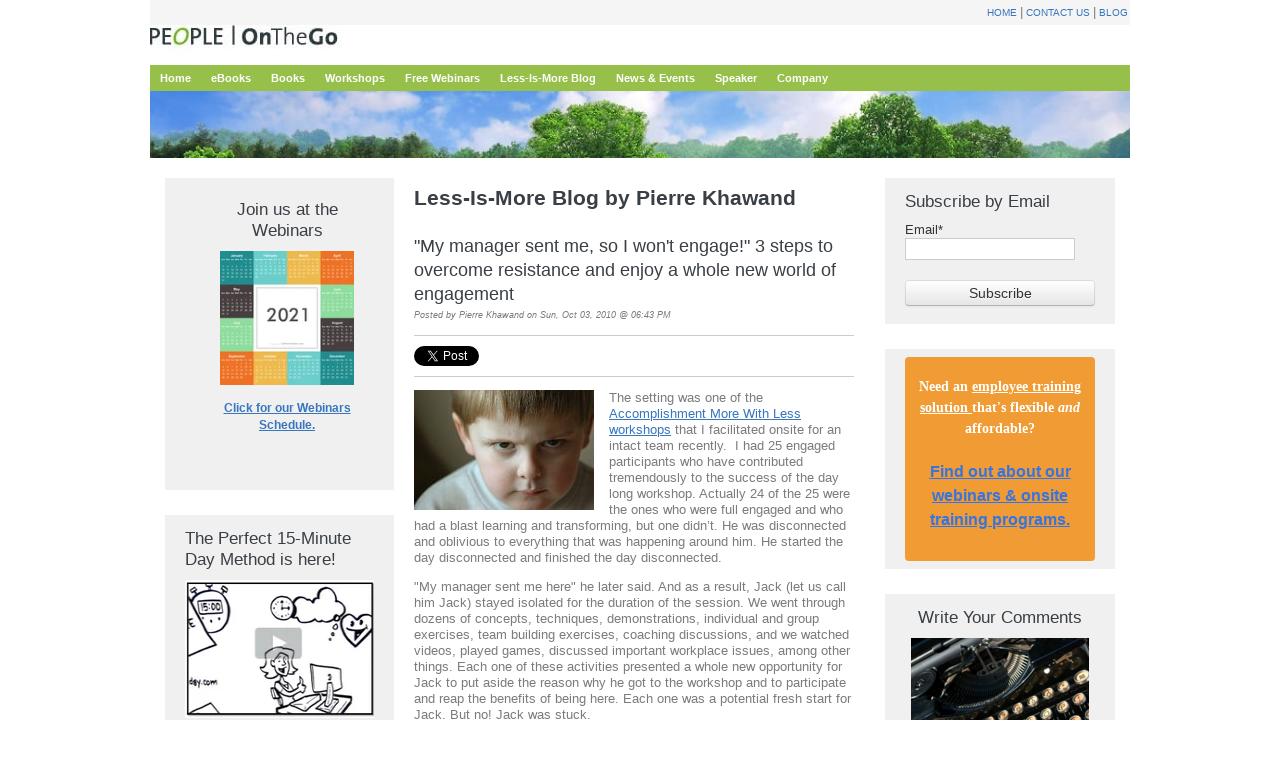

--- FILE ---
content_type: text/html; charset=UTF-8
request_url: https://www.people-onthego.com/blog/bid/47439/My-manager-sent-me-so-I-won-t-engage-3-steps-to-overcome-resistance-and-enjoy-a-whole-new-world-of-engagement
body_size: 12641
content:
<!doctype html><!--[if lt IE 7]> <html class="no-js lt-ie9 lt-ie8 lt-ie7" lang="en-us" > <![endif]--><!--[if IE 7]>    <html class="no-js lt-ie9 lt-ie8" lang="en-us" >        <![endif]--><!--[if IE 8]>    <html class="no-js lt-ie9" lang="en-us" >               <![endif]--><!--[if gt IE 8]><!--><html class="no-js" lang="en-us"><!--<![endif]--><head>
    <meta charset="utf-8">
    <meta http-equiv="X-UA-Compatible" content="IE=edge,chrome=1">
    <meta name="author" content="Pierre Khawand">
    <meta name="description" content="The setting was one of the Accomplishment More With Less workshops that I facilitated onsite for an intact team recently  I had 25 engaged participan">
    <meta name="generator" content="HubSpot">
    <title>"My manager sent me, so I won't engage!" 3 steps to overcome resistance and enjoy a whole new world of engagement</title>
    
    
<meta name="viewport" content="width=device-width, initial-scale=1">

    <script src="/hs/hsstatic/jquery-libs/static-1.1/jquery/jquery-1.7.1.js"></script>
<script>hsjQuery = window['jQuery'];</script>
    <meta property="og:description" content="The setting was one of the Accomplishment More With Less workshops that I facilitated onsite for an intact team recently  I had 25 engaged participan">
    <meta property="og:title" content="&quot;My manager sent me, so I won't engage!&quot; 3 steps to overcome resistance and enjoy a whole new world of engagement">
    <meta name="twitter:description" content="The setting was one of the Accomplishment More With Less workshops that I facilitated onsite for an intact team recently  I had 25 engaged participan">
    <meta name="twitter:title" content="&quot;My manager sent me, so I won't engage!&quot; 3 steps to overcome resistance and enjoy a whole new world of engagement">

    

    
    <style>
a.cta_button{-moz-box-sizing:content-box !important;-webkit-box-sizing:content-box !important;box-sizing:content-box !important;vertical-align:middle}.hs-breadcrumb-menu{list-style-type:none;margin:0px 0px 0px 0px;padding:0px 0px 0px 0px}.hs-breadcrumb-menu-item{float:left;padding:10px 0px 10px 10px}.hs-breadcrumb-menu-divider:before{content:'›';padding-left:10px}.hs-featured-image-link{border:0}.hs-featured-image{float:right;margin:0 0 20px 20px;max-width:50%}@media (max-width: 568px){.hs-featured-image{float:none;margin:0;width:100%;max-width:100%}}.hs-screen-reader-text{clip:rect(1px, 1px, 1px, 1px);height:1px;overflow:hidden;position:absolute !important;width:1px}
</style>

<link rel="stylesheet" href="/hs/hsstatic/BlogSocialSharingSupport/static-1.258/bundles/project.css">
<link rel="stylesheet" href="/hs/hsstatic/AsyncSupport/static-1.501/sass/comments_listing_asset.css">
<link rel="stylesheet" href="/hs/hsstatic/AsyncSupport/static-1.501/sass/rss_post_listing.css">
    

    

<!-- Facebook Pixel Code -->
<script>
  !function(f,b,e,v,n,t,s)
  {if(f.fbq)return;n=f.fbq=function(){n.callMethod?
  n.callMethod.apply(n,arguments):n.queue.push(arguments)};
  if(!f._fbq)f._fbq=n;n.push=n;n.loaded=!0;n.version='2.0';
  n.queue=[];t=b.createElement(e);t.async=!0;
  t.src=v;s=b.getElementsByTagName(e)[0];
  s.parentNode.insertBefore(t,s)}(window, document,'script',
  'https://connect.facebook.net/en_US/fbevents.js');
  fbq('init', '289291844809425');
  fbq('track', 'PageView');
</script>
<noscript>&lt;img  height="1" width="1" style="display:none" src="https://www.facebook.com/tr?id=289291844809425&amp;amp;ev=PageView&amp;amp;noscript=1"&gt;</noscript>
<!-- End Facebook Pixel Code -->
<meta property="og:image" content="https://www.people-onthego.com/hs-fs/file-15460999-jpg/images/little_boy_pouting_small.jpg">
<meta property="og:image:width" content="180">
<meta property="og:image:height" content="120">

<meta name="twitter:image" content="https://www.people-onthego.com/hs-fs/file-15460999-jpg/images/little_boy_pouting_small.jpg">


<meta property="og:url" content="https://www.people-onthego.com/blog/bid/47439/My-manager-sent-me-so-I-won-t-engage-3-steps-to-overcome-resistance-and-enjoy-a-whole-new-world-of-engagement">
<meta name="twitter:card" content="summary">

<link rel="canonical" href="https://www.people-onthego.com/blog/bid/47439/My-manager-sent-me-so-I-won-t-engage-3-steps-to-overcome-resistance-and-enjoy-a-whole-new-world-of-engagement">

<meta property="og:type" content="article">
<link rel="alternate" type="application/rss+xml" href="https://www.people-onthego.com/blog/rss.xml">
<meta name="twitter:domain" content="www.people-onthego.com">
<script src="//platform.linkedin.com/in.js" type="text/javascript">
    lang: en_US
</script>

<meta http-equiv="content-language" content="en-us">
<link rel="stylesheet" href="//7052064.fs1.hubspotusercontent-na1.net/hubfs/7052064/hub_generated/template_assets/DEFAULT_ASSET/1767723259071/template_layout.min.css">


<link rel="stylesheet" href="https://www.people-onthego.com/hubfs/hub_generated/template_assets/1/2155814533/1740626441427/template_People-OnTheGo_Dec2014-style.min.css">




</head>
<body id="Body" class="blog   hs-content-id-2160953067 hs-blog-post hs-content-path-blog-bid-47439-my-manager-sent-me-so-i-won-t-engag hs-content-name-my-manager-sent-me-so-i-wont-engage-3-steps-to-ove hs-blog-name-less-is-more-blog-by-pierre-khawand hs-blog-id-2159768786" style="">
    <div class="header-container-wrapper">
    <div class="header-container container-fluid">

<div class="row-fluid-wrapper row-depth-1 row-number-1 ">
<div class="row-fluid ">
<div class="span12 widget-span widget-type-global_group " style="" data-widget-type="global_group" data-x="0" data-w="12">
<div class="" data-global-widget-path="generated_global_groups/2155814423.html"><div class="row-fluid-wrapper row-depth-1 row-number-1 ">
<div class="row-fluid ">
<div class="span12 widget-span widget-type-cell page-center" style="" data-widget-type="cell" data-x="0" data-w="12">

<div class="row-fluid-wrapper row-depth-1 row-number-2 ">
<div class="row-fluid ">
<div class="span12 widget-span widget-type-rich_text custom-top-nav" style="" data-widget-type="rich_text" data-x="0" data-w="12">
<div class="cell-wrapper layout-widget-wrapper">
<span id="hs_cos_wrapper_module_14182774985501066" class="hs_cos_wrapper hs_cos_wrapper_widget hs_cos_wrapper_type_rich_text" style="" data-hs-cos-general-type="widget" data-hs-cos-type="rich_text"><ul>
<li><a href="/">Home</a></li>
|
<li><a href="/company/">Contact Us</a></li>
|
<li><a href="/blog/">Blog</a></li>
</ul></span>
</div><!--end layout-widget-wrapper -->
</div><!--end widget-span -->
</div><!--end row-->
</div><!--end row-wrapper -->

<div class="row-fluid-wrapper row-depth-1 row-number-3 ">
<div class="row-fluid ">
<div class="span12 widget-span widget-type-rich_text custom-logo" style="" data-widget-type="rich_text" data-x="0" data-w="12">
<div class="cell-wrapper layout-widget-wrapper">
<span id="hs_cos_wrapper_module_1418277490353685" class="hs_cos_wrapper hs_cos_wrapper_widget hs_cos_wrapper_type_rich_text" style="" data-hs-cos-general-type="widget" data-hs-cos-type="rich_text"><a href="//www.people-onthego.com/"><img src="https://www.people-onthego.com/hs-fs/file-2213160099-jpg/people-onthego/pog_logo_on_white_tall.jpg" alt="pog_logo_on_white_tall"></a></span>
</div><!--end layout-widget-wrapper -->
</div><!--end widget-span -->
</div><!--end row-->
</div><!--end row-wrapper -->

<div class="row-fluid-wrapper row-depth-1 row-number-4 ">
<div class="row-fluid ">
<div class="span12 widget-span widget-type-cell nav" style="" data-widget-type="cell" data-x="0" data-w="12">

<div class="row-fluid-wrapper row-depth-1 row-number-5 ">
<div class="row-fluid ">
<div class="span12 widget-span widget-type-menu custom-menu-primary widget-type-classic_menu" style="" data-widget-type="menu" data-x="0" data-w="12">
<div class="cell-wrapper layout-widget-wrapper">
<span id="hs_cos_wrapper_module_13884994340213" class="hs_cos_wrapper hs_cos_wrapper_widget hs_cos_wrapper_type_menu" style="" data-hs-cos-general-type="widget" data-hs-cos-type="menu"><div id="hs_menu_wrapper_module_13884994340213" class="hs-menu-wrapper active-branch flyouts hs-menu-flow-horizontal" role="navigation" data-sitemap-name="migrated-classic-cms-sitemap" data-menu-id="2565520113" aria-label="Navigation Menu">
 <ul role="menu">
  <li class="hs-menu-item hs-menu-depth-1" role="none"><a href="https://www.people-onthego.com" role="menuitem">Home</a></li>
  <li class="hs-menu-item hs-menu-depth-1 hs-item-has-children" role="none"><a href="https://www.people-onthego.com/ebooks" aria-haspopup="true" aria-expanded="false" role="menuitem">eBooks</a>
   <ul role="menu" class="hs-menu-children-wrapper">
    <li class="hs-menu-item hs-menu-depth-2" role="none"><a href="https://www.people-onthego.com/focused-versus-collaborative-time-free-ebook" role="menuitem">Results Curve eBook (Free)</a></li>
   </ul></li>
  <li class="hs-menu-item hs-menu-depth-1 hs-item-has-children" role="none"><a href="https://www.people-onthego.com/accomplishing-more-with-less-books" aria-haspopup="true" aria-expanded="false" role="menuitem">Books</a>
   <ul role="menu" class="hs-menu-children-wrapper">
    <li class="hs-menu-item hs-menu-depth-2" role="none"><a href="javascript:;" role="menuitem"></a></li>
    <li class="hs-menu-item hs-menu-depth-2" role="none"><a href="https://www.people-onthego.com/the-accomplishing-more-with-less-workbook" role="menuitem">The Accomplishing More With Less Workbook</a></li>
    <li class="hs-menu-item hs-menu-depth-2" role="none"><a href="https://www.people-onthego.com/accomplishing-more-with-google-apps" role="menuitem">Accomplishing More With Google Apps</a></li>
    <li class="hs-menu-item hs-menu-depth-2" role="none"><a href="https://www.people-onthego.com/theperfect15minuteday" role="menuitem">The Perfect 15-Minute Day</a></li>
    <li class="hs-menu-item hs-menu-depth-2" role="none"><a href="https://www.people-onthego.com/results-curve" role="menuitem">The Results Curve</a></li>
    <li class="hs-menu-item hs-menu-depth-2" role="none"><a href="https://www.people-onthego.com/time-for-leadership" role="menuitem">Time for Leadership</a></li>
   </ul></li>
  <li class="hs-menu-item hs-menu-depth-1 hs-item-has-children" role="none"><a href="https://www.people-onthego.com/time-management-e-mail-outlook-excel-word-powerpoint-sharepoint" aria-haspopup="true" aria-expanded="false" role="menuitem">Workshops</a>
   <ul role="menu" class="hs-menu-children-wrapper">
    <li class="hs-menu-item hs-menu-depth-2 hs-item-has-children" role="none"><a href="https://www.people-onthego.com/time-management-e-mail-outlook-excel-word-powerpoint-sharepoint/people-" role="menuitem">People &gt;</a>
     <ul role="menu" class="hs-menu-children-wrapper">
      <li class="hs-menu-item hs-menu-depth-3" role="none"><a href="https://www.people-onthego.com/time-management-e-mail-outlook-excel-word-powerpoint-sharepoint/accomplishing-more-with-less-time-management" role="menuitem">Accomplishing More With Less Workshop</a></li>
      <li class="hs-menu-item hs-menu-depth-3" role="none"><a href="https://www.people-onthego.com/time-management-e-mail-outlook-excel-word-powerpoint-sharepoint/accomplishing-more-with-less-for-managers-workshop-amm" role="menuitem">Accomplishing More With Less For Managers Workshop</a></li>
      <li class="hs-menu-item hs-menu-depth-3" role="none"><a href="https://www.people-onthego.com/accomplishing-more-leadership-program" role="menuitem">Accomplishing More Leadership Program</a></li>
      <li class="hs-menu-item hs-menu-depth-3" role="none"><a href="https://www.people-onthego.com/design-thinking" role="menuitem">Design Thinking to Focus, Collaborate, Play!</a></li>
      <li class="hs-menu-item hs-menu-depth-3" role="none"><a href="https://www.people-onthego.com/21-practices-for-happiness-accomplishment-at-work" role="menuitem">21 Practices for Happiness and Accomplishment @Work</a></li>
     </ul></li>
    <li class="hs-menu-item hs-menu-depth-2 hs-item-has-children" role="none"><a href="https://www.people-onthego.com/time-management-e-mail-outlook-excel-word-powerpoint-sharepoint/process-0" role="menuitem">Process &gt;</a>
     <ul role="menu" class="hs-menu-children-wrapper">
      <li class="hs-menu-item hs-menu-depth-3" role="none"><a href="https://www.people-onthego.com/time-management-e-mail-outlook-excel-word-powerpoint-sharepoint/managing-your-inbox-in-outlook" role="menuitem">Managing Your Inbox in Outlook</a></li>
      <li class="hs-menu-item hs-menu-depth-3" role="none"><a href="https://www.people-onthego.com/time-management-e-mail-outlook-excel-word-powerpoint-sharepoint/managing-your-inbox-in-google-apps" role="menuitem">Managing Your Inbox in Google Apps</a></li>
      <li class="hs-menu-item hs-menu-depth-3" role="none"><a href="https://www.people-onthego.com/time-management-e-mail-outlook-excel-word-powerpoint-sharepoint/total-organization" role="menuitem">Total Organization</a></li>
      <li class="hs-menu-item hs-menu-depth-3" role="none"><a href="https://www.people-onthego.com/time-management-e-mail-outlook-excel-word-powerpoint-sharepoint/effective-meetings" role="menuitem">Effective Meetings</a></li>
      <li class="hs-menu-item hs-menu-depth-3" role="none"><a href="https://www.people-onthego.com/project-management" role="menuitem">Project Management</a></li>
     </ul></li>
    <li class="hs-menu-item hs-menu-depth-2 hs-item-has-children" role="none"><a href="https://www.people-onthego.com/technology-" role="menuitem">Technology &gt;</a>
     <ul role="menu" class="hs-menu-children-wrapper">
      <li class="hs-menu-item hs-menu-depth-3 hs-item-has-children" role="none"><a href="https://www.people-onthego.com/time-management-e-mail-outlook-excel-word-powerpoint-sharepoint/google-apps-" role="menuitem">Google Apps &gt;</a>
       <ul role="menu" class="hs-menu-children-wrapper">
        <li class="hs-menu-item hs-menu-depth-4" role="none"><a href="https://www.people-onthego.com/time-management-e-mail-outlook-excel-word-powerpoint-sharepoint/managing-your-inbox-in-google-apps-0" role="menuitem">Managing Your Inbox in Google Apps</a></li>
        <li class="hs-menu-item hs-menu-depth-4" role="none"><a href="https://www.people-onthego.com/google-docs-and-drive" role="menuitem">Google Docs &amp; Drive</a></li>
        <li class="hs-menu-item hs-menu-depth-4" role="none"><a href="https://www.people-onthego.com/google-docs-and-drive-advanced" role="menuitem">Google Docs &amp; Drive Advanced</a></li>
       </ul></li>
      <li class="hs-menu-item hs-menu-depth-3 hs-item-has-children" role="none"><a href="https://www.people-onthego.com/time-management-e-mail-outlook-excel-word-powerpoint-sharepoint/microsoft-office-" role="menuitem">Microsoft Office &gt;</a>
       <ul role="menu" class="hs-menu-children-wrapper">
        <li class="hs-menu-item hs-menu-depth-4" role="none"><a href="https://www.people-onthego.com/time-management-e-mail-outlook-excel-word-powerpoint-sharepoint/microsoft-office-crash-courses" role="menuitem">Microsoft Office 2010 Crash Course &amp; 2011 for Mac</a></li>
        <li class="hs-menu-item hs-menu-depth-4" role="none"><a href="https://www.people-onthego.com/time-management-e-mail-outlook-excel-word-powerpoint-sharepoint/managing-your-inbox-in-outlook-0" role="menuitem">Managing Your Inbox in Outlook </a></li>
        <li class="hs-menu-item hs-menu-depth-4" role="none"><a href="https://www.people-onthego.com/time-management-e-mail-outlook-excel-word-powerpoint-sharepoint/microsoft-word-techniques" role="menuitem">Microsoft Word Techniques</a></li>
        <li class="hs-menu-item hs-menu-depth-4" role="none"><a href="https://www.people-onthego.com/time-management-e-mail-outlook-excel-word-powerpoint-sharepoint/microsoft-excel-techniques" role="menuitem">Microsoft Excel Techniques</a></li>
        <li class="hs-menu-item hs-menu-depth-4" role="none"><a href="https://www.people-onthego.com/time-management-e-mail-outlook-excel-word-powerpoint-sharepoint/advanced-excel-pivottables" role="menuitem">Excel PivotTables Techniques</a></li>
        <li class="hs-menu-item hs-menu-depth-4" role="none"><a href="https://www.people-onthego.com/time-management-e-mail-outlook-excel-word-powerpoint-sharepoint/microsoft-excel-macros" role="menuitem">Microsoft Excel Macros</a></li>
        <li class="hs-menu-item hs-menu-depth-4" role="none"><a href="https://www.people-onthego.com/time-management-e-mail-outlook-excel-word-powerpoint-sharepoint/microsoft-powerpoint-techniques" role="menuitem">Microsoft PowerPoint Techniques</a></li>
        <li class="hs-menu-item hs-menu-depth-4" role="none"><a href="https://www.people-onthego.com/time-management-e-mail-outlook-excel-word-powerpoint-sharepoint/microsoft-onenote-techniques" role="menuitem">Microsoft OneNote Techniques</a></li>
       </ul></li>
      <li class="hs-menu-item hs-menu-depth-3 hs-item-has-children" role="none"><a href="https://www.people-onthego.com/time-management-e-mail-outlook-excel-word-powerpoint-sharepoint/microsoft-access-techniques-" role="menuitem">Microsoft Access Techniques &gt;</a>
       <ul role="menu" class="hs-menu-children-wrapper">
        <li class="hs-menu-item hs-menu-depth-4" role="none"><a href="https://www.people-onthego.com/time-management-e-mail-outlook-excel-word-powerpoint-sharepoint/microsoft-access-techniques-beginner" role="menuitem">Microsoft Access Techniques Beginner</a></li>
        <li class="hs-menu-item hs-menu-depth-4" role="none"><a href="https://www.people-onthego.com/time-management-e-mail-outlook-excel-word-powerpoint-sharepoint/microsoft-access-techniques-intermediate" role="menuitem">Microsoft Access Techniques Intermediate</a></li>
       </ul></li>
      <li class="hs-menu-item hs-menu-depth-3" role="none"><a href="https://www.people-onthego.com/time-management-e-mail-outlook-excel-word-powerpoint-sharepoint/microsoft-project-techniques" role="menuitem">Microsoft Project Techniques</a></li>
      <li class="hs-menu-item hs-menu-depth-3" role="none"><a href="https://www.people-onthego.com/time-management-e-mail-outlook-excel-word-powerpoint-sharepoint/microsoft-sharepoint-techniques" role="menuitem">Microsoft SharePoint Techniques</a></li>
     </ul></li>
    <li class="hs-menu-item hs-menu-depth-2 hs-item-has-children" role="none"><a href="https://www.people-onthego.com/time-management-e-mail-outlook-excel-word-powerpoint-sharepoint/wellness-" role="menuitem">Wellness &gt;</a>
     <ul role="menu" class="hs-menu-children-wrapper">
      <li class="hs-menu-item hs-menu-depth-3" role="none"><a href="https://www.people-onthego.com/21-practices-for-happiness-accomplishment-at-work-0" role="menuitem">21 Practices for Happiness and Accomplishment @Work</a></li>
      <li class="hs-menu-item hs-menu-depth-3" role="none"><a href="https://www.people-onthego.com/time-management-e-mail-outlook-excel-word-powerpoint-sharepoint/emotional-intelligence" role="menuitem">Emotional Intelligence</a></li>
     </ul></li>
    <li class="hs-menu-item hs-menu-depth-2 hs-item-has-children" role="none"><a href="https://www.people-onthego.com/time-management-e-mail-outlook-excel-word-powerpoint-sharepoint/executives-" role="menuitem">Executives &gt;</a>
     <ul role="menu" class="hs-menu-children-wrapper">
      <li class="hs-menu-item hs-menu-depth-3" role="none"><a href="https://www.people-onthego.com/time-management-e-mail-outlook-excel-word-powerpoint-sharepoint/creating-compelling-presentations" role="menuitem">Creating Compelling Presentations</a></li>
      <li class="hs-menu-item hs-menu-depth-3" role="none"><a href="https://www.people-onthego.com/time-management-e-mail-outlook-excel-word-powerpoint-sharepoint/overcoming-the-e-mail-overload" role="menuitem">Overcoming the E-mail Overload</a></li>
      <li class="hs-menu-item hs-menu-depth-3" role="none"><a href="https://www.people-onthego.com/time-management-e-mail-outlook-excel-word-powerpoint-sharepoint/staying-focused-in-an-add-world" role="menuitem">Staying Focused in an ADD World</a></li>
     </ul></li>
   </ul></li>
  <li class="hs-menu-item hs-menu-depth-1" role="none"><a href="//www.people-onthego.com/free-webinars-lunch-and-learn" role="menuitem">Free Webinars</a></li>
  <li class="hs-menu-item hs-menu-depth-1" role="none"><a href="//www.people-onthego.com/blog" role="menuitem">Less-Is-More Blog</a></li>
  <li class="hs-menu-item hs-menu-depth-1" role="none"><a href="//www.people-onthego.com/news-events" role="menuitem">News &amp; Events</a></li>
  <li class="hs-menu-item hs-menu-depth-1" role="none"><a href="https://www.people-onthego.com/speaker" role="menuitem">Speaker</a></li>
  <li class="hs-menu-item hs-menu-depth-1" role="none"><a href="https://www.people-onthego.com/company" role="menuitem">Company</a></li>
 </ul>
</div></span></div><!--end layout-widget-wrapper -->
</div><!--end widget-span -->
</div><!--end row-->
</div><!--end row-wrapper -->

</div><!--end widget-span -->
</div><!--end row-->
</div><!--end row-wrapper -->

</div><!--end widget-span -->
</div><!--end row-->
</div><!--end row-wrapper -->
</div>
</div><!--end widget-span -->
</div><!--end row-->
</div><!--end row-wrapper -->

    </div><!--end header -->
</div><!--end header wrapper -->

<div class="body-container-wrapper">
    <div class="body-container container-fluid">

<div class="row-fluid-wrapper row-depth-1 row-number-1 ">
<div class="row-fluid ">
<div class="site-page three-column">
<div class="span12 widget-span widget-type-cell page-center" style="" data-widget-type="cell" data-x="0" data-w="12">

<div class="row-fluid-wrapper row-depth-1 row-number-2 ">
<div class="row-fluid ">
<div class="span12 widget-span widget-type-cell " style="" data-widget-type="cell" data-x="0" data-w="12">

<div class="row-fluid-wrapper row-depth-1 row-number-3 ">
<div class="row-fluid ">
<div class="span12 widget-span widget-type-cell top-pane-container" style="" data-widget-type="cell" data-x="0" data-w="12">

<div class="row-fluid-wrapper row-depth-1 row-number-4 ">
<div class="row-fluid ">
<div class="span12 widget-span widget-type-cell " style="" data-widget-type="cell" data-x="0" data-w="12">

<div class="row-fluid-wrapper row-depth-2 row-number-1 ">
<div class="row-fluid ">
<div class="span12 widget-span widget-type-raw_html " style="" data-widget-type="raw_html" data-x="0" data-w="12">
<div class="cell-wrapper layout-widget-wrapper">
<span id="hs_cos_wrapper_widget_192802" class="hs_cos_wrapper hs_cos_wrapper_widget hs_cos_wrapper_type_raw_html" style="" data-hs-cos-general-type="widget" data-hs-cos-type="raw_html"><img alt="Less Is More Blog Productivity Tips" border="0" src="https://www.people-onthego.com/hs-fs/file-15411125-jpg/Top%20pictures/pog_top_5.jpg"></span>
</div><!--end layout-widget-wrapper -->
</div><!--end widget-span -->
</div><!--end row-->
</div><!--end row-wrapper -->

</div><!--end widget-span -->
</div><!--end row-->
</div><!--end row-wrapper -->

</div><!--end widget-span -->
</div><!--end row-->
</div><!--end row-wrapper -->

<div class="row-fluid-wrapper row-depth-1 row-number-1 ">
<div class="row-fluid ">
<div class="span12 widget-span widget-type-cell middle-content" style="" data-widget-type="cell" data-x="0" data-w="12">

<div class="row-fluid-wrapper row-depth-1 row-number-2 ">
<div class="row-fluid ">
<div class="span3 widget-span widget-type-cell blog-sidebar left" style="" data-widget-type="cell" data-x="0" data-w="3">

<div class="row-fluid-wrapper row-depth-2 row-number-1 ">
<div class="row-fluid ">
<div class="span12 widget-span widget-type-cell " style="" data-widget-type="cell" data-x="0" data-w="12">

<div class="row-fluid-wrapper row-depth-2 row-number-2 ">
<div class="row-fluid ">
<div class="span12 widget-span widget-type-custom_widget " style="" data-widget-type="custom_widget" data-x="0" data-w="12">
<div id="hs_cos_wrapper_module_1611857265997157" class="hs_cos_wrapper hs_cos_wrapper_widget hs_cos_wrapper_type_module widget-type-rich_text" style="" data-hs-cos-general-type="widget" data-hs-cos-type="module"><span id="hs_cos_wrapper_module_1611857265997157_" class="hs_cos_wrapper hs_cos_wrapper_widget hs_cos_wrapper_type_rich_text" style="" data-hs-cos-general-type="widget" data-hs-cos-type="rich_text"><h3 style="text-align: center;">Join us at the Webinars</h3>
<p style="text-align: center;"><strong><a href="//www.people-onthego.com/webinars"><img src="https://www.people-onthego.com/hs-fs/hubfs/2021_Webinars_Schedule_People-OnTheGo.jpg?width=163&amp;name=2021_Webinars_Schedule_People-OnTheGo.jpg" alt="2021_Webinars_Schedule_People-OnTheGo" width="163" style="width: 163px;" srcset="https://www.people-onthego.com/hs-fs/hubfs/2021_Webinars_Schedule_People-OnTheGo.jpg?width=82&amp;name=2021_Webinars_Schedule_People-OnTheGo.jpg 82w, https://www.people-onthego.com/hs-fs/hubfs/2021_Webinars_Schedule_People-OnTheGo.jpg?width=163&amp;name=2021_Webinars_Schedule_People-OnTheGo.jpg 163w, https://www.people-onthego.com/hs-fs/hubfs/2021_Webinars_Schedule_People-OnTheGo.jpg?width=245&amp;name=2021_Webinars_Schedule_People-OnTheGo.jpg 245w, https://www.people-onthego.com/hs-fs/hubfs/2021_Webinars_Schedule_People-OnTheGo.jpg?width=326&amp;name=2021_Webinars_Schedule_People-OnTheGo.jpg 326w, https://www.people-onthego.com/hs-fs/hubfs/2021_Webinars_Schedule_People-OnTheGo.jpg?width=408&amp;name=2021_Webinars_Schedule_People-OnTheGo.jpg 408w, https://www.people-onthego.com/hs-fs/hubfs/2021_Webinars_Schedule_People-OnTheGo.jpg?width=489&amp;name=2021_Webinars_Schedule_People-OnTheGo.jpg 489w" sizes="(max-width: 163px) 100vw, 163px"></a></strong></p>
<p style="text-align: center;"><strong><a href="/webinars">Click for our Webinars Schedule.</a></strong></p></span></div>

   </div><!--end widget-span -->
    </div><!--end row-->
</div><!--end row-wrapper -->

<div class="row-fluid-wrapper row-depth-2 row-number-3 ">
<div class="row-fluid ">
<div class="span12 widget-span widget-type-rich_text " style="" data-widget-type="rich_text" data-x="0" data-w="12">
<div class="cell-wrapper layout-widget-wrapper">
<span id="hs_cos_wrapper_module_1465321443883925" class="hs_cos_wrapper hs_cos_wrapper_widget hs_cos_wrapper_type_rich_text" style="" data-hs-cos-general-type="widget" data-hs-cos-type="rich_text"><h3><span id="hs_cos_wrapper_col1pane" class="hs_cos_wrapper hs_cos_wrapper_widget_container hs_cos_wrapper_type_widget_container" data-hs-cos-general-type="widget_container" data-hs-cos-type="widget_container">The Perfect 15-Minute Day Method is here!</span></h3>
<p><a href="https://youtu.be/zSgfyTYgLa8" target="_blank" data-mce-target="_blank"><img src="https://www.people-onthego.com/hs-fs/hubfs/The_Perfect_15-Minute_Day/Promotiona_Video_Thumbnail_Rev2.jpg?width=204&amp;height=138&amp;name=Promotiona_Video_Thumbnail_Rev2.jpg" alt="Promotiona_Video_Thumbnail_Rev2.jpg" title="Promotiona_Video_Thumbnail_Rev2.jpg" height="138" width="204" srcset="https://www.people-onthego.com/hs-fs/hubfs/The_Perfect_15-Minute_Day/Promotiona_Video_Thumbnail_Rev2.jpg?width=102&amp;height=69&amp;name=Promotiona_Video_Thumbnail_Rev2.jpg 102w, https://www.people-onthego.com/hs-fs/hubfs/The_Perfect_15-Minute_Day/Promotiona_Video_Thumbnail_Rev2.jpg?width=204&amp;height=138&amp;name=Promotiona_Video_Thumbnail_Rev2.jpg 204w, https://www.people-onthego.com/hs-fs/hubfs/The_Perfect_15-Minute_Day/Promotiona_Video_Thumbnail_Rev2.jpg?width=306&amp;height=207&amp;name=Promotiona_Video_Thumbnail_Rev2.jpg 306w, https://www.people-onthego.com/hs-fs/hubfs/The_Perfect_15-Minute_Day/Promotiona_Video_Thumbnail_Rev2.jpg?width=408&amp;height=276&amp;name=Promotiona_Video_Thumbnail_Rev2.jpg 408w, https://www.people-onthego.com/hs-fs/hubfs/The_Perfect_15-Minute_Day/Promotiona_Video_Thumbnail_Rev2.jpg?width=510&amp;height=345&amp;name=Promotiona_Video_Thumbnail_Rev2.jpg 510w, https://www.people-onthego.com/hs-fs/hubfs/The_Perfect_15-Minute_Day/Promotiona_Video_Thumbnail_Rev2.jpg?width=612&amp;height=414&amp;name=Promotiona_Video_Thumbnail_Rev2.jpg 612w" sizes="(max-width: 204px) 100vw, 204px"></a></p>
<p><span>Order the </span><span style="font-size: 16px;"><span style="font-size: 13px;"><a href="http://www.amazon.com/Perfect-15-Minute-Day-Managing-Thoughts/dp/1532783817/ref=sr_1_1?ie=UTF8&amp;qid=1465191234&amp;sr=8-1&amp;keywords=the+perfect+15-minute+day" target="_blank">book</a><a href="http://www.amazon.com/Perfect-15-Minute-Day-Managing-Thoughts/dp/1532783817/ref=sr_1_1?ie=UTF8&amp;qid=1465191234&amp;sr=8-1&amp;keywords=the+perfect+15-minute+day" target="_blank">,</a> <a href="https://www.amazon.com/Perfect-15-Minute-Day-Managing-Thoughts-ebook/dp/B01GNFWKNU?ie=UTF8&amp;keywords=the%20perfect%2015-minute%20day&amp;qid=1465191346&amp;ref_=sr_1_3&amp;sr=8-3" target="_blank">eBook</a>, <a href="http://www.lulu.com/shop/pierre-khawand/the-perfect-15-minute-day-journal-managing-your-time-your-thoughts-and-your-emotions/paperback/product-22734416.html" target="_blank">journal</a>, or <a href="https://app.ruzuku.com/courses/15268/about" target="_blank">eCourse</a> </span></span><span>to get started right away and inject a healthy dose of accomplishments and happiness in your workday and beyond!</span></p>
<p><span><strong><a href="//www.people-onthego.com/theperfect15minuteday-details">Learn more!</a></strong></span></p></span>
</div><!--end layout-widget-wrapper -->
   </div><!--end widget-span -->
    </div><!--end row-->
</div><!--end row-wrapper -->

<div class="row-fluid-wrapper row-depth-2 row-number-4 ">
<div class="row-fluid ">
<div class="span12 widget-span widget-type-rich_text " style="" data-widget-type="rich_text" data-x="0" data-w="12">
<div class="cell-wrapper layout-widget-wrapper">
<span id="hs_cos_wrapper_widget_228752" class="hs_cos_wrapper hs_cos_wrapper_widget hs_cos_wrapper_type_rich_text" style="" data-hs-cos-general-type="widget" data-hs-cos-type="rich_text"><h3 style="text-align: center;">Get Our Free eBook</h3>
<div style="text-align: center;"><em>The Results Curve<span class="st" data-hveid="45">™</span>: How to Manage Focused and Collaborative Time</em></div>
<p><a href="/focused-versus-collaborative-time-free-eBook/"><img style="width: 135px; display: block; margin-left: auto; margin-right: auto;" alt="" src="https://www.people-onthego.com/hs-fs/file-15436133-jpg/images/ebookcoverpagesmall.jpg?width=135&amp;name=ebookcoverpagesmall.jpg" title="" border="0" width="135" align="none" srcset="https://www.people-onthego.com/hs-fs/file-15436133-jpg/images/ebookcoverpagesmall.jpg?width=68&amp;name=ebookcoverpagesmall.jpg 68w, https://www.people-onthego.com/hs-fs/file-15436133-jpg/images/ebookcoverpagesmall.jpg?width=135&amp;name=ebookcoverpagesmall.jpg 135w, https://www.people-onthego.com/hs-fs/file-15436133-jpg/images/ebookcoverpagesmall.jpg?width=203&amp;name=ebookcoverpagesmall.jpg 203w, https://www.people-onthego.com/hs-fs/file-15436133-jpg/images/ebookcoverpagesmall.jpg?width=270&amp;name=ebookcoverpagesmall.jpg 270w, https://www.people-onthego.com/hs-fs/file-15436133-jpg/images/ebookcoverpagesmall.jpg?width=338&amp;name=ebookcoverpagesmall.jpg 338w, https://www.people-onthego.com/hs-fs/file-15436133-jpg/images/ebookcoverpagesmall.jpg?width=405&amp;name=ebookcoverpagesmall.jpg 405w" sizes="(max-width: 135px) 100vw, 135px"></a></p>
<div style="text-align: center;"><a href="/focused-versus-collaborative-time-free-eBook/"><strong>Click to download.</strong></a></div></span>
</div><!--end layout-widget-wrapper -->
   </div><!--end widget-span -->
    </div><!--end row-->
</div><!--end row-wrapper -->

<div class="row-fluid-wrapper row-depth-2 row-number-5 ">
<div class="row-fluid ">
<div class="span12 widget-span widget-type-rich_text " style="" data-widget-type="rich_text" data-x="0" data-w="12">
<div class="cell-wrapper layout-widget-wrapper">
<span id="hs_cos_wrapper_widget_228753" class="hs_cos_wrapper hs_cos_wrapper_widget hs_cos_wrapper_type_rich_text" style="" data-hs-cos-general-type="widget" data-hs-cos-type="rich_text"><h3 style="text-align: center;">Buy Accomplishing More With Less at Amazon</h3>
<div style="text-align: center;"><a data-mce-target="_blank" target="_blank" href="http://www.amazon.com/Accomplishing-More-With-Less-Workbook/dp/1448675553"><img style="display: block; margin-left: auto; margin-right: auto;" src="https://www.people-onthego.com/hs-fs/file-15420951-jpg/images/AMLWorkbookCoverFinishedSmall.jpg" alt="AMLWorkbookCoverFinishedSmall"></a><a target="_blank" href="http://www.amazon.com/Accomplishing-More-With-Less-Workbook/dp/1448675553"></a></div>
<div style="text-align: center;"></div>
<div style="text-align: center;"><a target="_blank" href="http://www.amazon.com/Accomplishing-More-With-Less-Workbook/dp/1448675553"><strong>Available in paperback.</strong></a><br><br></div>
<div style="text-align: center;"></div>
<div style="text-align: center;"></div>
<div style="text-align: center;"><strong><a href="http://www.amazon.com/Accomplishing-More-Less-Workbook-ebook/dp/B002Y26Y9I/ref=tmm_kin_title_0?ie=UTF8&amp;m=AG56TWVU5XWC2" mce_href="http://www.amazon.com/Accomplishing-More-Less-Workbook-ebook/dp/B002Y26Y9I/ref=tmm_kin_title_0?ie=UTF8&amp;m=AG56TWVU5XWC2" target="_new">And Kindle Edition for Kindle and iPhone users.</a></strong></div></span>
</div><!--end layout-widget-wrapper -->
   </div><!--end widget-span -->
    </div><!--end row-->
</div><!--end row-wrapper -->

<div class="row-fluid-wrapper row-depth-2 row-number-6 ">
<div class="row-fluid ">
<div class="span12 widget-span widget-type-rich_text " style="" data-widget-type="rich_text" data-x="0" data-w="12">
<div class="cell-wrapper layout-widget-wrapper">
<span id="hs_cos_wrapper_widget_228987" class="hs_cos_wrapper hs_cos_wrapper_widget hs_cos_wrapper_type_rich_text" style="" data-hs-cos-general-type="widget" data-hs-cos-type="rich_text"><p style="text-align: center;"><a href="/free-webinars-lunch-and-learn/"><img style="display: block; margin-left: auto; margin-right: auto;" alt="describe the image" class="alignLeft" id="img-1349134341148" src="https://www.people-onthego.com/hs-fs/file-15439972-jpg/images/freewebinars_ppl.jpg?width=186&amp;name=freewebinars_ppl.jpg" title="" align="none" border="0" width="186" srcset="https://www.people-onthego.com/hs-fs/file-15439972-jpg/images/freewebinars_ppl.jpg?width=93&amp;name=freewebinars_ppl.jpg 93w, https://www.people-onthego.com/hs-fs/file-15439972-jpg/images/freewebinars_ppl.jpg?width=186&amp;name=freewebinars_ppl.jpg 186w, https://www.people-onthego.com/hs-fs/file-15439972-jpg/images/freewebinars_ppl.jpg?width=279&amp;name=freewebinars_ppl.jpg 279w, https://www.people-onthego.com/hs-fs/file-15439972-jpg/images/freewebinars_ppl.jpg?width=372&amp;name=freewebinars_ppl.jpg 372w, https://www.people-onthego.com/hs-fs/file-15439972-jpg/images/freewebinars_ppl.jpg?width=465&amp;name=freewebinars_ppl.jpg 465w, https://www.people-onthego.com/hs-fs/file-15439972-jpg/images/freewebinars_ppl.jpg?width=558&amp;name=freewebinars_ppl.jpg 558w" sizes="(max-width: 186px) 100vw, 186px"></a><a href="//www.people-onthego.com/free-webinars-lunch-and-learn"><strong>Learn more about our free Lunch &amp; Learn Webinars.</strong></a></p></span>
</div><!--end layout-widget-wrapper -->
   </div><!--end widget-span -->
    </div><!--end row-->
</div><!--end row-wrapper -->

</div><!--end widget-span -->
</div><!--end row-->
</div><!--end row-wrapper -->

</div><!--end widget-span -->
<div class="span6 widget-span widget-type-cell blog-content" style="" data-widget-type="cell" data-x="3" data-w="6">

<div class="row-fluid-wrapper row-depth-2 row-number-7 ">
<div class="row-fluid ">
<div class="span12 widget-span widget-type-raw_jinja " style="" data-widget-type="raw_jinja" data-x="0" data-w="12">
<div class="cell-wrapper"><span><h1>Less-Is-More Blog by Pierre Khawand</h1></span></div></div><!--end widget-span -->

</div><!--end row-->
</div><!--end row-wrapper -->

<div class="row-fluid-wrapper row-depth-2 row-number-8 ">
<div class="row-fluid ">
<div class="span12 widget-span widget-type-blog_content " style="" data-widget-type="blog_content" data-x="0" data-w="12">
<div class="blog-section">
    <div class="blog-post-wrapper cell-wrapper">
                <div class="section post-header">
            <h2>
                <a href="https://www.people-onthego.com/blog/bid/47439/My-manager-sent-me-so-I-won-t-engage-3-steps-to-overcome-resistance-and-enjoy-a-whole-new-world-of-engagement" id="hubspot-name" class="link hubspot-editable" data-hubspot-form-id="name" data-hubspot-name="Blog Title"><span id="hs_cos_wrapper_name" class="hs_cos_wrapper hs_cos_wrapper_meta_field hs_cos_wrapper_type_text" style="" data-hs-cos-general-type="meta_field" data-hs-cos-type="text">"My manager sent me, so I won't engage!" 3 steps to overcome resistance and enjoy a whole new world of engagement</span></a>
            </h2>
            <p id="hubspot-author_data" class="hubspot-editable" data-hubspot-form-id="author_data" data-hubspot-name="Blog Author">
                    <span class="hs-author-label">Posted by</span>
                    
                        <a class="author-link" href="https://www.people-onthego.com/blog/author/pierre-khawand">Pierre Khawand</a> on Sun, Oct 03, 2010 @ 06:43 PM
                        
                        
                    
            </p>
        </div>
            <span id="hs_cos_wrapper_blog_social_sharing" class="hs_cos_wrapper hs_cos_wrapper_widget hs_cos_wrapper_type_blog_social_sharing" style="" data-hs-cos-general-type="widget" data-hs-cos-type="blog_social_sharing">
<div class="hs-blog-social-share">
    <ul class="hs-blog-social-share-list">
        
        <li class="hs-blog-social-share-item hs-blog-social-share-item-twitter">
            <!-- Twitter social share -->
            <a href="https://twitter.com/share" class="twitter-share-button" data-lang="en" data-url="https://www.people-onthego.com/blog/bid/47439/My-manager-sent-me-so-I-won-t-engage-3-steps-to-overcome-resistance-and-enjoy-a-whole-new-world-of-engagement" data-size="medium" data-text="&quot;My manager sent me, so I won't engage!&quot; 3 steps to overcome resistance and enjoy a whole new world of engagement">Tweet</a>
        </li>
        

        
        <li class="hs-blog-social-share-item hs-blog-social-share-item-linkedin">
            <!-- LinkedIn social share -->
            <script type="IN/Share" data-url="https://www.people-onthego.com/blog/bid/47439/My-manager-sent-me-so-I-won-t-engage-3-steps-to-overcome-resistance-and-enjoy-a-whole-new-world-of-engagement" data-showzero="true" data-counter="right"></script>
        </li>
        

        
        <li class="hs-blog-social-share-item hs-blog-social-share-item-facebook">
            <!-- Facebook share -->
            <div class="fb-share-button" data-href="https://www.people-onthego.com/blog/bid/47439/My-manager-sent-me-so-I-won-t-engage-3-steps-to-overcome-resistance-and-enjoy-a-whole-new-world-of-engagement" data-layout="button_count"></div>
        </li>
        
    </ul>
 </div>

</span>
        <div class="section post-body">
            <span id="hs_cos_wrapper_post_body" class="hs_cos_wrapper hs_cos_wrapper_meta_field hs_cos_wrapper_type_rich_text" style="" data-hs-cos-general-type="meta_field" data-hs-cos-type="rich_text"><div class="hs-migrated-cms-post"><p><img class="alignLeft" src="https://www.people-onthego.com/hs-fs/file-15460999-jpg/images/little_boy_pouting_small.jpg" border="0" alt="resistance engagement" style="float: left;">The setting was one of the <a title="Accomplishment More With Less workshops" href="/time-management-e-mail-outlook-excel-word-powerpoint-sharepoint/accomplishing-more-with-less-time-management/" target="_blank">Accomplishment More With Less workshops</a> that I facilitated onsite for an intact team recently. &nbsp;I had 25 engaged participants who have contributed tremendously to the success of the day long workshop. Actually 24 of the 25 were the ones who were full engaged and who had a blast learning and transforming, but one didn’t. He was disconnected and oblivious to everything that was happening around him. He started the day disconnected and finished the day disconnected.&nbsp;</p>
<!--more--><p>"My manager sent me here" he later said. And as a result, Jack (let us call him Jack) stayed isolated for the duration of the session. We went through dozens of concepts, techniques, demonstrations, individual and group exercises, team building exercises, coaching discussions, and we watched videos, played games, discussed important workplace issues, among other things. Each one of these activities presented a whole new opportunity for Jack to put aside the reason why he got to the workshop and to participate and reap the benefits of being here. Each one was a potential fresh start for Jack. But no! Jack was stuck.&nbsp;</p>
<p>Jack was stuck on one thought and wasn't able to go beyond this thought: "Training should not be mandatory, and &nbsp;I cannot stand it that I am here at a mandatory training." Whether training should be mandatory or not is not the issue here and we might even agree that Jack has a point. However, the issue is that Jack couldn't put this behind him and move into enjoying the benefits of the program. While people around him were experiencing transformation, he continued to experience resentment and despair. Later and his feedback form, he reiterated the same thing, and added that nothing would work in his organization because management want certain things to be in a certain way.</p>
<p>Dr. David Burns, one of the leading psychologist who teaches cognitive psychology, discussed a similar situation in his writings. The situation boils down to someone asking us to do something that is beneficial for us, but us &nbsp;feeling pushed into it (because we were told to do it) and therefore resisting it and refusing to do it. It is difficult to win in this situation. If we do what we are asked to, we feel defeated, and if we don't do it, we lose the potential benefits and experience resentment and despair (as Jack did). Dr. Burns advises considering the potential benefits, and if they have merits, to go ahead and engage in the activity but make it clear to ourselves and to the other person that "we" have decided to do it based on its merits.</p>
<p>Back to Jack. If you find yourself like Jack in the midst of a training or an event or a project where you feel pushed into it, and maybe resentful, hopeless, and unwilling to engage and reap whatever benefits are on the table, here are some steps to consider:</p>
<ol>
<li><strong>Write down clearly the thought that are keeping you in the state you are in</strong> (in the case of Jack, these were something like "Training should not be mandatory, and &nbsp;I cannot stand it that I am here at a mandatory training"). If you don't write them down, they are likely to continue to be floating in your head, get exaggerated, and difficult to bypass.</li>
<li>Now that you have clearly written down these thoughts, put them on the side for a minute, and <strong>write down the advantages and disadvantages</strong> of the action or event that you are resisting. If you are unable to figure these out because you are under the influence of your bad mood, look around, and see what others are experiencing. If possible, maybe get some objective input. Formulate this list also in writing, so you can more objectively review it and make use of it.</li>
<li><strong>Make your decision on how much you want to engage based on merits.</strong> Maybe even write your decision down such as "I evaluated this situation clearly, and I believe that it is to my benefit to engage, and therefore I will engage to the level that I see beneficial to me."</li>
<li><strong>Take a small step towards engagement.</strong> Our moods don't work like computer bits and don't change states from 0 to 1 on demand. It is not likely that you will now feel fully empowered and ready to engage (even though you might). It is more likely that you are more able and willing to take a small step towards engagement. Take that step and see what happen.</li>
<li><strong>Take another small step towards engagement.</strong></li>
</ol>
<p>And the rest will be history! And you now unleash the possibilities and a whole new world of engagement.</p></div></span>
        </div>
        
             <p id="hubspot-topic_data"> Topics:
                
                    <a class="topic-link" href="https://www.people-onthego.com/blog/topic/corporate-training">corporate training</a>,
                
                    <a class="topic-link" href="https://www.people-onthego.com/blog/topic/managing-stress">managing stress</a>
                
             </p>
        
        

         <p></p>

    </div>
</div></div>

</div><!--end row-->
</div><!--end row-wrapper -->

<div class="row-fluid-wrapper row-depth-2 row-number-9 ">
<div class="row-fluid ">
<div class="span12 widget-span widget-type-blog_comments " style="" data-widget-type="blog_comments" data-x="0" data-w="12">
<div class="cell-wrapper layout-widget-wrapper">
<span id="hs_cos_wrapper_module_14461500994761042" class="hs_cos_wrapper hs_cos_wrapper_widget hs_cos_wrapper_type_blog_comments" style="" data-hs-cos-general-type="widget" data-hs-cos-type="blog_comments">
<div class="section post-footer">
    <div id="comments-listing" class="new-comments"></div>
    
      <div id="hs_form_target_a508b086-fc77-4b3f-b298-01588c97dbdb"></div>
      
      
      
      
    
</div>

</span></div><!--end layout-widget-wrapper -->
</div><!--end widget-span -->
</div><!--end row-->
</div><!--end row-wrapper -->

</div><!--end widget-span -->
<div class="span3 widget-span widget-type-cell blog-sidebar right" style="" data-widget-type="cell" data-x="9" data-w="3">

<div class="row-fluid-wrapper row-depth-2 row-number-10 ">
<div class="row-fluid ">
<div class="span12 widget-span widget-type-blog_subscribe " style="" data-widget-type="blog_subscribe" data-x="0" data-w="12">
<div class="cell-wrapper layout-widget-wrapper">
<span id="hs_cos_wrapper_widget_338923" class="hs_cos_wrapper hs_cos_wrapper_widget hs_cos_wrapper_type_blog_subscribe" style="" data-hs-cos-general-type="widget" data-hs-cos-type="blog_subscribe"><h3 id="hs_cos_wrapper_widget_338923_title" class="hs_cos_wrapper form-title" data-hs-cos-general-type="widget_field" data-hs-cos-type="text">Subscribe by Email</h3>

<div id="hs_form_target_widget_338923_4187"></div>



</span></div><!--end layout-widget-wrapper -->
</div><!--end widget-span -->
</div><!--end row-->
</div><!--end row-wrapper -->

<div class="row-fluid-wrapper row-depth-2 row-number-11 ">
<div class="row-fluid ">
<div class="span12 widget-span widget-type-rich_text " style="" data-widget-type="rich_text" data-x="0" data-w="12">
<div class="cell-wrapper layout-widget-wrapper">
<span id="hs_cos_wrapper_module_1435950603553746" class="hs_cos_wrapper hs_cos_wrapper_widget hs_cos_wrapper_type_rich_text" style="" data-hs-cos-general-type="widget" data-hs-cos-type="rich_text"><!--HubSpot Call-to-Action Code --><span class="hs-cta-wrapper" id="hs-cta-wrapper-b2ec9b00-f03b-48d4-b679-0d2e0c48ea7d"><span class="hs-cta-node hs-cta-b2ec9b00-f03b-48d4-b679-0d2e0c48ea7d" id="hs-cta-b2ec9b00-f03b-48d4-b679-0d2e0c48ea7d"><!--[if lte IE 8]><div id="hs-cta-ie-element"></div><![endif]--><a href="https://cta-redirect.hubspot.com/cta/redirect/74033/b2ec9b00-f03b-48d4-b679-0d2e0c48ea7d"><img class="hs-cta-img" id="hs-cta-img-b2ec9b00-f03b-48d4-b679-0d2e0c48ea7d" style="border-width:0px;" src="https://no-cache.hubspot.com/cta/default/74033/b2ec9b00-f03b-48d4-b679-0d2e0c48ea7d.png" alt="Need an employee training solution that's flexible and affordable?  Find out about our webinars &amp; onsite training programs."></a></span><script charset="utf-8" src="/hs/cta/cta/current.js"></script><script type="text/javascript"> hbspt.cta._relativeUrls=true;hbspt.cta.load(74033, 'b2ec9b00-f03b-48d4-b679-0d2e0c48ea7d', {"useNewLoader":"true","region":"na1"}); </script></span><!-- end HubSpot Call-to-Action Code --></span>
</div><!--end layout-widget-wrapper -->
</div><!--end widget-span -->
</div><!--end row-->
</div><!--end row-wrapper -->

<div class="row-fluid-wrapper row-depth-2 row-number-12 ">
<div class="row-fluid ">
<div class="span12 widget-span widget-type-rich_text " style="" data-widget-type="rich_text" data-x="0" data-w="12">
<div class="cell-wrapper layout-widget-wrapper">
<span id="hs_cos_wrapper_widget_185494" class="hs_cos_wrapper hs_cos_wrapper_widget hs_cos_wrapper_type_rich_text" style="" data-hs-cos-general-type="widget" data-hs-cos-type="rich_text"><h3 style="text-align: center;">Write Your Comments</h3>
<center>
<p><img src="https://www.people-onthego.com/hs-fs/file-2236603855-png/images/write_blog_typewriter.png?width=178&amp;name=write_blog_typewriter.png" alt="" width="178" srcset="https://www.people-onthego.com/hs-fs/file-2236603855-png/images/write_blog_typewriter.png?width=89&amp;name=write_blog_typewriter.png 89w, https://www.people-onthego.com/hs-fs/file-2236603855-png/images/write_blog_typewriter.png?width=178&amp;name=write_blog_typewriter.png 178w, https://www.people-onthego.com/hs-fs/file-2236603855-png/images/write_blog_typewriter.png?width=267&amp;name=write_blog_typewriter.png 267w, https://www.people-onthego.com/hs-fs/file-2236603855-png/images/write_blog_typewriter.png?width=356&amp;name=write_blog_typewriter.png 356w, https://www.people-onthego.com/hs-fs/file-2236603855-png/images/write_blog_typewriter.png?width=445&amp;name=write_blog_typewriter.png 445w, https://www.people-onthego.com/hs-fs/file-2236603855-png/images/write_blog_typewriter.png?width=534&amp;name=write_blog_typewriter.png 534w" sizes="(max-width: 178px) 100vw, 178px"></p>
</center>
<p>We want to hear from you! Please write your comments in the blog and let us know what you think. </p></span>
</div><!--end layout-widget-wrapper -->
</div><!--end widget-span -->
</div><!--end row-->
</div><!--end row-wrapper -->

<div class="row-fluid-wrapper row-depth-2 row-number-13 ">
<div class="row-fluid ">
<div class="span12 widget-span widget-type-follow_me " style="" data-widget-type="follow_me" data-x="0" data-w="12">
<div class="cell-wrapper layout-widget-wrapper">
<span id="hs_cos_wrapper_widget_580706" class="hs_cos_wrapper hs_cos_wrapper_widget hs_cos_wrapper_type_follow_me" style="" data-hs-cos-general-type="widget" data-hs-cos-type="follow_me"><h3>Connect with us!</h3>
<div style=""><a href="http://www.youtube.com/user/pierrekhawand" class="fm_button fm_youtube" target="_blank"><span style="filter:progid:DXImageTransform.Microsoft.AlphaImageLoader(src='http://static.hsappstatic.net/social_shared/static-2.2815/img/followme/icon_youtube.png', sizingMethod='scale');  width: 32px; height: 32px; display:inline-block;cursor:pointer;  background-image:url('http://static.hsappstatic.net/social_shared/static-2.2815/img/followme/icon_youtube.png'); _background-image:none;" title="Follow us on YouTube"></span></a><a href="http://www.linkedin.com/groups?gid=152555&amp;trk=api*a100129*s100129*" class="fm_button fm_linkedin" target="_blank"><span style="filter:progid:DXImageTransform.Microsoft.AlphaImageLoader(src='http://static.hsappstatic.net/social_shared/static-2.2815/img/followme/icon_linkedin.png', sizingMethod='scale');  width: 32px; height: 32px; display:inline-block;cursor:pointer;  background-image:url('http://static.hsappstatic.net/social_shared/static-2.2815/img/followme/icon_linkedin.png'); _background-image:none;" title="Follow us on Linkedin"></span></a><a href="https://www.facebook.com/app_scoped_user_id/667822390/" class="fm_button fm_facebook" target="_blank"><span style="filter:progid:DXImageTransform.Microsoft.AlphaImageLoader(src='http://static.hsappstatic.net/social_shared/static-2.2815/img/followme/icon_facebook.png', sizingMethod='scale');  width: 32px; height: 32px; display:inline-block;cursor:pointer;  background-image:url('http://static.hsappstatic.net/social_shared/static-2.2815/img/followme/icon_facebook.png'); _background-image:none;" title="Follow us on Facebook"></span></a><a href="https://twitter.com/pierrekhawand" class="fm_button fm_twitter" target="_blank"><span style="filter:progid:DXImageTransform.Microsoft.AlphaImageLoader(src='http://static.hsappstatic.net/social_shared/static-2.2815/img/followme/icon_twitter.png', sizingMethod='scale');  width: 32px; height: 32px; display:inline-block;cursor:pointer;  background-image:url('http://static.hsappstatic.net/social_shared/static-2.2815/img/followme/icon_twitter.png'); _background-image:none;" title="Follow us on Twitter"></span></a></div></span></div><!--end layout-widget-wrapper -->
</div><!--end widget-span -->
</div><!--end row-->
</div><!--end row-wrapper -->

<div class="row-fluid-wrapper row-depth-2 row-number-14 ">
<div class="row-fluid ">
<div class="span12 widget-span widget-type-post_filter " style="" data-widget-type="post_filter" data-x="0" data-w="12">
<div class="cell-wrapper layout-widget-wrapper">
<span id="hs_cos_wrapper_widget_192807" class="hs_cos_wrapper hs_cos_wrapper_widget hs_cos_wrapper_type_post_filter" style="" data-hs-cos-general-type="widget" data-hs-cos-type="post_filter"><div class="block">
  <h3>Browse by Tag</h3>
  <div class="widget-module">
    <ul>
      
        <li>
          <a href="https://www.people-onthego.com/blog/topic/accomplishment">accomplishment <span class="filter-link-count" dir="ltr">(1)</span></a>
        </li>
      
        <li>
          <a href="https://www.people-onthego.com/blog/topic/books">books <span class="filter-link-count" dir="ltr">(2)</span></a>
        </li>
      
        <li>
          <a href="https://www.people-onthego.com/blog/topic/business-results">business results <span class="filter-link-count" dir="ltr">(42)</span></a>
        </li>
      
        <li>
          <a href="https://www.people-onthego.com/blog/topic/business-writing">business writing <span class="filter-link-count" dir="ltr">(13)</span></a>
        </li>
      
        <li>
          <a href="https://www.people-onthego.com/blog/topic/career">career <span class="filter-link-count" dir="ltr">(20)</span></a>
        </li>
      
        <li>
          <a href="https://www.people-onthego.com/blog/topic/collaboration">collaboration <span class="filter-link-count" dir="ltr">(10)</span></a>
        </li>
      
        <li>
          <a href="https://www.people-onthego.com/blog/topic/corporate-training">corporate training <span class="filter-link-count" dir="ltr">(2)</span></a>
        </li>
      
        <li>
          <a href="https://www.people-onthego.com/blog/topic/document-collaboration">document collaboration <span class="filter-link-count" dir="ltr">(6)</span></a>
        </li>
      
        <li>
          <a href="https://www.people-onthego.com/blog/topic/effective-meetings">effective meetings <span class="filter-link-count" dir="ltr">(3)</span></a>
        </li>
      
        <li>
          <a href="https://www.people-onthego.com/blog/topic/email-etiquette">email etiquette <span class="filter-link-count" dir="ltr">(8)</span></a>
        </li>
      
        <li>
          <a href="https://www.people-onthego.com/blog/topic/email-management">email management <span class="filter-link-count" dir="ltr">(27)</span></a>
        </li>
      
        <li>
          <a href="https://www.people-onthego.com/blog/topic/emerging-technology">emerging technology <span class="filter-link-count" dir="ltr">(10)</span></a>
        </li>
      
        <li>
          <a href="https://www.people-onthego.com/blog/topic/generations-in-the-workplace">generations in the workplace <span class="filter-link-count" dir="ltr">(4)</span></a>
        </li>
      
        <li>
          <a href="https://www.people-onthego.com/blog/topic/getting-organized">getting organized <span class="filter-link-count" dir="ltr">(15)</span></a>
        </li>
      
        <li>
          <a href="https://www.people-onthego.com/blog/topic/giveaway">giveaway <span class="filter-link-count" dir="ltr">(3)</span></a>
        </li>
      
        <li>
          <a href="https://www.people-onthego.com/blog/topic/gmail">Gmail <span class="filter-link-count" dir="ltr">(3)</span></a>
        </li>
      
        <li>
          <a href="https://www.people-onthego.com/blog/topic/google">Google+ <span class="filter-link-count" dir="ltr">(14)</span></a>
        </li>
      
        <li>
          <a href="https://www.people-onthego.com/blog/topic/guest-bloggers">guest bloggers <span class="filter-link-count" dir="ltr">(12)</span></a>
        </li>
      
        <li>
          <a href="https://www.people-onthego.com/blog/topic/happiness">happiness <span class="filter-link-count" dir="ltr">(1)</span></a>
        </li>
      
        <li>
          <a href="https://www.people-onthego.com/blog/topic/human-resources">human resources <span class="filter-link-count" dir="ltr">(5)</span></a>
        </li>
      
        <li>
          <a href="https://www.people-onthego.com/blog/topic/information-overload">information overload <span class="filter-link-count" dir="ltr">(4)</span></a>
        </li>
      
        <li>
          <a href="https://www.people-onthego.com/blog/topic/interruptions">interruptions <span class="filter-link-count" dir="ltr">(16)</span></a>
        </li>
      
        <li>
          <a href="https://www.people-onthego.com/blog/topic/leadership">leadership <span class="filter-link-count" dir="ltr">(30)</span></a>
        </li>
      
        <li>
          <a href="https://www.people-onthego.com/blog/topic/lunch-learn-webinars">Lunch &amp; Learn Webinars <span class="filter-link-count" dir="ltr">(21)</span></a>
        </li>
      
        <li>
          <a href="https://www.people-onthego.com/blog/topic/management">management <span class="filter-link-count" dir="ltr">(19)</span></a>
        </li>
      
        <li>
          <a href="https://www.people-onthego.com/blog/topic/managing-stress">managing stress <span class="filter-link-count" dir="ltr">(24)</span></a>
        </li>
      
        <li>
          <a href="https://www.people-onthego.com/blog/topic/microsoft-excel-tutorial">Microsoft Excel Tutorial <span class="filter-link-count" dir="ltr">(3)</span></a>
        </li>
      
        <li>
          <a href="https://www.people-onthego.com/blog/topic/microsoft-office-2007">Microsoft Office 2007 <span class="filter-link-count" dir="ltr">(13)</span></a>
        </li>
      
        <li>
          <a href="https://www.people-onthego.com/blog/topic/microsoft-office-2010">Microsoft Office 2010 <span class="filter-link-count" dir="ltr">(1)</span></a>
        </li>
      
        <li>
          <a href="https://www.people-onthego.com/blog/topic/microsoft-office-2013">microsoft office 2013 <span class="filter-link-count" dir="ltr">(1)</span></a>
        </li>
      
        <li>
          <a href="https://www.people-onthego.com/blog/topic/microsoft-powerpoint-training">Microsoft PowerPoint Training <span class="filter-link-count" dir="ltr">(4)</span></a>
        </li>
      
        <li>
          <a href="https://www.people-onthego.com/blog/topic/microsoft-project-training">Microsoft Project Training <span class="filter-link-count" dir="ltr">(3)</span></a>
        </li>
      
        <li>
          <a href="https://www.people-onthego.com/blog/topic/microsoft-sharepoint-training">Microsoft SharePoint Training <span class="filter-link-count" dir="ltr">(5)</span></a>
        </li>
      
        <li>
          <a href="https://www.people-onthego.com/blog/topic/microsoft-word-training">Microsoft Word Training <span class="filter-link-count" dir="ltr">(3)</span></a>
        </li>
      
        <li>
          <a href="https://www.people-onthego.com/blog/topic/productivity">productivity <span class="filter-link-count" dir="ltr">(57)</span></a>
        </li>
      
        <li>
          <a href="https://www.people-onthego.com/blog/topic/produtivity">produtivity <span class="filter-link-count" dir="ltr">(1)</span></a>
        </li>
      
        <li>
          <a href="https://www.people-onthego.com/blog/topic/social-media">social media <span class="filter-link-count" dir="ltr">(24)</span></a>
        </li>
      
        <li>
          <a href="https://www.people-onthego.com/blog/topic/social-media-marketing">social media marketing <span class="filter-link-count" dir="ltr">(1)</span></a>
        </li>
      
        <li>
          <a href="https://www.people-onthego.com/blog/topic/stress-management">stress management <span class="filter-link-count" dir="ltr">(10)</span></a>
        </li>
      
        <li>
          <a href="https://www.people-onthego.com/blog/topic/summary-plus-commentary">summary-plus-commentary <span class="filter-link-count" dir="ltr">(9)</span></a>
        </li>
      
        <li>
          <a href="https://www.people-onthego.com/blog/topic/survey">survey <span class="filter-link-count" dir="ltr">(3)</span></a>
        </li>
      
        <li>
          <a href="https://www.people-onthego.com/blog/topic/team-work">team work <span class="filter-link-count" dir="ltr">(9)</span></a>
        </li>
      
        <li>
          <a href="https://www.people-onthego.com/blog/topic/technology">Technology <span class="filter-link-count" dir="ltr">(31)</span></a>
        </li>
      
        <li>
          <a href="https://www.people-onthego.com/blog/topic/time-management-tips">time management tips <span class="filter-link-count" dir="ltr">(51)</span></a>
        </li>
      
        <li>
          <a href="https://www.people-onthego.com/blog/topic/time-on-social-media">time on social media <span class="filter-link-count" dir="ltr">(5)</span></a>
        </li>
      
        <li>
          <a href="https://www.people-onthego.com/blog/topic/tip-of-the-month">tip-of-the-month <span class="filter-link-count" dir="ltr">(8)</span></a>
        </li>
      
        <li>
          <a href="https://www.people-onthego.com/blog/topic/to-do-list">to do list <span class="filter-link-count" dir="ltr">(2)</span></a>
        </li>
      
        <li>
          <a href="https://www.people-onthego.com/blog/topic/tools-and-supplies">tools and supplies <span class="filter-link-count" dir="ltr">(8)</span></a>
        </li>
      
        <li>
          <a href="https://www.people-onthego.com/blog/topic/twitter">twitter <span class="filter-link-count" dir="ltr">(6)</span></a>
        </li>
      
        <li>
          <a href="https://www.people-onthego.com/blog/topic/virtual-teams">virtual teams <span class="filter-link-count" dir="ltr">(7)</span></a>
        </li>
      
        <li>
          <a href="https://www.people-onthego.com/blog/topic/webinars">webinars <span class="filter-link-count" dir="ltr">(13)</span></a>
        </li>
      
        <li>
          <a href="https://www.people-onthego.com/blog/topic/wellness">wellness <span class="filter-link-count" dir="ltr">(13)</span></a>
        </li>
      
    </ul>
    
  </div>
</div>
</span></div><!--end layout-widget-wrapper -->
</div><!--end widget-span -->
</div><!--end row-->
</div><!--end row-wrapper -->

<div class="row-fluid-wrapper row-depth-2 row-number-15 ">
<div class="row-fluid ">
<div class="span12 widget-span widget-type-post_listing " style="" data-widget-type="post_listing" data-x="0" data-w="12">
<div class="cell-wrapper layout-widget-wrapper">
<span id="hs_cos_wrapper_widget_185496" class="hs_cos_wrapper hs_cos_wrapper_widget hs_cos_wrapper_type_post_listing" style="" data-hs-cos-general-type="widget" data-hs-cos-type="post_listing"><div class="block">
  <h3>Latest Posts</h3>
  <div class="widget-module">
    <ul class="hs-hash-236864448-1767757711405">
    </ul>
  </div>
</div>
</span></div><!--end layout-widget-wrapper -->
</div><!--end widget-span -->
</div><!--end row-->
</div><!--end row-wrapper -->

</div><!--end widget-span -->
</div><!--end row-->
</div><!--end row-wrapper -->

</div><!--end widget-span -->
</div><!--end row-->
</div><!--end row-wrapper -->

<div class="row-fluid-wrapper row-depth-1 row-number-1 ">
<div class="row-fluid ">
<div class="span12 widget-span widget-type-cell bottom-pane-container" style="" data-widget-type="cell" data-x="0" data-w="12">

<div class="row-fluid-wrapper row-depth-1 row-number-2 ">
<div class="row-fluid ">
<div class="span12 widget-span widget-type-cell " style="" data-widget-type="cell" data-x="0" data-w="12">

</div><!--end widget-span -->
</div><!--end row-->
</div><!--end row-wrapper -->

</div><!--end widget-span -->
</div><!--end row-->
</div><!--end row-wrapper -->

</div><!--end widget-span -->
</div><!--end row-->
</div><!--end row-wrapper -->

</div><!--end widget-span -->
  </div>
</div><!--end row-->
</div><!--end row-wrapper -->

    </div><!--end body -->
</div><!--end body wrapper -->

<div class="footer-container-wrapper">
    <div class="footer-container container-fluid">

<div class="row-fluid-wrapper row-depth-1 row-number-1 ">
<div class="row-fluid ">
<div class="span12 widget-span widget-type-global_group " style="" data-widget-type="global_group" data-x="0" data-w="12">
<div class="" data-global-widget-path="generated_global_groups/2155814458.html"><div class="row-fluid-wrapper row-depth-1 row-number-1 ">
<div class="row-fluid ">
<div class="span12 widget-span widget-type-cell page-center" style="" data-widget-type="cell" data-x="0" data-w="12">

<div class="row-fluid-wrapper row-depth-1 row-number-2 ">
<div class="row-fluid ">
<div class="span12 widget-span widget-type-rich_text custom-footer-link" style="" data-widget-type="rich_text" data-x="0" data-w="12">
<div class="cell-wrapper layout-widget-wrapper">
<span id="hs_cos_wrapper_module_14182801972564139" class="hs_cos_wrapper hs_cos_wrapper_widget hs_cos_wrapper_type_rich_text" style="" data-hs-cos-general-type="widget" data-hs-cos-type="rich_text"><ul>
<li><a href="//www.people-onthego.com/">Home</a><span class="SkinObject"> | </span></li>
<li><a href="//www.people-onthego.com/ebooks/">eBooks</a><span class="SkinObject"> | </span></li>
<li><a href="//www.people-onthego.com/accomplishing-more-with-less-books/">Books</a></li>
<li><a href="//www.people-onthego.com/time-management-e-mail-outlook-excel-word-powerpoint-sharepoint/">Workshops</a><span class="SkinObject"> | </span></li>
<li><a href="//www.people-onthego.com/memberships/">Memberships</a><span class="SkinObject"> | </span></li>
<li><a href="//www.people-onthego.com/specials/">Specials</a><span class="SkinObject"> | </span></li>
<li><a href="//www.people-onthego.com/free-webinars-lunch-and-learn/">Free Webinars</a><span class="SkinObject"> | </span></li>
<li><a href="//www.people-onthego.com/blog/">Less-Is-More Blog</a><span class="SkinObject"> | </span></li>
<li><a href="//www.people-onthego.com/news-events/">News &amp; Events</a><span class="SkinObject"> | </span></li>
<li><a href="//www.people-onthego.com/speaker/">Speaker</a><span class="SkinObject"> | </span></li>
<li><a href="//www.people-onthego.com/company/">Company</a>&nbsp;|</li>
<li><a href="//www.people-onthego.com/privacy-policy">Privacy Policy</a>&nbsp;<span>|</span></li>
<li><a href="https://www.people-onthego.com/terms-and-conditions">Terms and Conditions</a></li>
</ul></span>
</div><!--end layout-widget-wrapper -->
</div><!--end widget-span -->
</div><!--end row-->
</div><!--end row-wrapper -->

<div class="row-fluid-wrapper row-depth-1 row-number-3 ">
<div class="row-fluid ">
<div class="span12 widget-span widget-type-rich_text custom-copy" style="" data-widget-type="rich_text" data-x="0" data-w="12">
<div class="cell-wrapper layout-widget-wrapper">
<span id="hs_cos_wrapper_module_14182802049564356" class="hs_cos_wrapper hs_cos_wrapper_widget hs_cos_wrapper_type_rich_text" style="" data-hs-cos-general-type="widget" data-hs-cos-type="rich_text"><p>© 2021 www.people-onthego.com</p></span>
</div><!--end layout-widget-wrapper -->
</div><!--end widget-span -->
</div><!--end row-->
</div><!--end row-wrapper -->

</div><!--end widget-span -->
</div><!--end row-->
</div><!--end row-wrapper -->
</div>
</div><!--end widget-span -->
</div><!--end row-->
</div><!--end row-wrapper -->

    </div><!--end footer -->
</div><!--end footer wrapper -->

    
<!-- HubSpot performance collection script -->
<script defer src="/hs/hsstatic/content-cwv-embed/static-1.1293/embed.js"></script>
<script src="/hs/hsstatic/keyboard-accessible-menu-flyouts/static-1.17/bundles/project.js"></script>
<script>
var hsVars = hsVars || {}; hsVars['language'] = 'en-us';
</script>

<script src="/hs/hsstatic/cos-i18n/static-1.53/bundles/project.js"></script>
<script src="/hs/hsstatic/AsyncSupport/static-1.501/js/comment_listing_asset.js"></script>
<script>
  function hsOnReadyPopulateCommentsFeed() {
    var options = {
      commentsUrl: "https://api-na1.hubapi.com/comments/v3/comments/thread/public?portalId=74033&offset=0&limit=1000&contentId=2160953067&collectionId=2159768786",
      maxThreadDepth: 3,
      showForm: true,
      
      target: "hs_form_target_a508b086-fc77-4b3f-b298-01588c97dbdb",
      replyTo: "Reply to <em>{{user}}</em>",
      replyingTo: "Replying to {{user}}"
    };
    window.hsPopulateCommentsFeed(options);
  }

  if (document.readyState === "complete" ||
      (document.readyState !== "loading" && !document.documentElement.doScroll)
  ) {
    hsOnReadyPopulateCommentsFeed();
  } else {
    document.addEventListener("DOMContentLoaded", hsOnReadyPopulateCommentsFeed);
  }

</script>


          <!--[if lte IE 8]>
          <script charset="utf-8" src="https://js.hsforms.net/forms/v2-legacy.js"></script>
          <![endif]-->
      
<script data-hs-allowed="true" src="/_hcms/forms/v2.js"></script>

        <script data-hs-allowed="true">
            hbspt.forms.create({
                portalId: '74033',
                formId: 'a508b086-fc77-4b3f-b298-01588c97dbdb',
                pageId: '2160953067',
                region: 'na1',
                pageName: "\"My manager sent me, so I won't engage!\" 3 steps to overcome resistance and enjoy a whole new world of engagement",
                contentType: 'blog-post',
                
                formsBaseUrl: '/_hcms/forms/',
                
                
                
                css: '',
                target: "#hs_form_target_a508b086-fc77-4b3f-b298-01588c97dbdb",
                type: 'BLOG_COMMENT',
                
                submitButtonClass: 'hs-button primary',
                formInstanceId: '9524',
                getExtraMetaDataBeforeSubmit: window.hsPopulateCommentFormGetExtraMetaDataBeforeSubmit
            });

            window.addEventListener('message', function(event) {
              var origin = event.origin; var data = event.data;
              if ((origin != null && (origin === 'null' || document.location.href.toLowerCase().indexOf(origin.toLowerCase()) === 0)) && data !== null && data.type === 'hsFormCallback' && data.id == 'a508b086-fc77-4b3f-b298-01588c97dbdb') {
                if (data.eventName === 'onFormReady') {
                  window.hsPopulateCommentFormOnFormReady({
                    successMessage: "your comment has been received.",
                    target: "#hs_form_target_a508b086-fc77-4b3f-b298-01588c97dbdb"
                  });
                } else if (data.eventName === 'onFormSubmitted') {
                  window.hsPopulateCommentFormOnFormSubmitted();
                }
              }
            });
        </script>
      

    <!--[if lte IE 8]>
    <script charset="utf-8" src="https://js.hsforms.net/forms/v2-legacy.js"></script>
    <![endif]-->


  <script data-hs-allowed="true">
      hbspt.forms.create({
          portalId: '74033',
          formId: 'e13be024-c45c-4e70-8eec-da9b4ed0acf1',
          formInstanceId: '4187',
          pageId: '2160953067',
          region: 'na1',
          
          pageName: '&quot;My manager sent me, so I won&#39;t engage!&quot; 3 steps to overcome resistance and enjoy a whole new world of engagement',
          
          contentType: 'blog-post',
          
          formsBaseUrl: '/_hcms/forms/',
          
          
          inlineMessage: "Thank you for subscribing!",
          
          css: '',
          target: '#hs_form_target_widget_338923_4187',
          
          formData: {
            cssClass: 'hs-form stacked'
          }
      });
  </script>

<script src="/hs/hsstatic/AsyncSupport/static-1.501/js/post_listing_asset.js"></script>
<script>
  function hsOnReadyPopulateListingFeed_236864448_1767757711405() {
    var options = {
      'id': "236864448-1767757711405",
      'listing_url': "/_hcms/postlisting?blogId=2159768786&maxLinks=10&listingType=recent&orderByViews=false&hs-expires=1799280000&hs-version=2&hs-signature=AJ2IBuFLKtQmWUBdG_GqGLhS2JXID3NtzA",
      'include_featured_image': false
    };
    window.hsPopulateListingFeed(options);
  }

  if (document.readyState === "complete" ||
      (document.readyState !== "loading" && !document.documentElement.doScroll)
  ) {
    hsOnReadyPopulateListingFeed_236864448_1767757711405();
  } else {
    document.addEventListener("DOMContentLoaded", hsOnReadyPopulateListingFeed_236864448_1767757711405);
  }
</script>


<!-- Start of HubSpot Analytics Code -->
<script type="text/javascript">
var _hsq = _hsq || [];
_hsq.push(["setContentType", "blog-post"]);
_hsq.push(["setCanonicalUrl", "https:\/\/www.people-onthego.com\/blog\/bid\/47439\/My-manager-sent-me-so-I-won-t-engage-3-steps-to-overcome-resistance-and-enjoy-a-whole-new-world-of-engagement"]);
_hsq.push(["setPageId", "137877-47439"]);
_hsq.push(["setContentMetadata", {
    "contentPageId": 2160953067,
    "legacyPageId": "137877-47439",
    "contentFolderId": null,
    "contentGroupId": 2159768786,
    "abTestId": null,
    "languageVariantId": 2160953067,
    "languageCode": "en-us",
    
    
}]);
</script>

<script type="text/javascript" id="hs-script-loader" async defer src="/hs/scriptloader/74033.js"></script>
<!-- End of HubSpot Analytics Code -->


<script type="text/javascript">
var hsVars = {
    render_id: "8514d375-a566-414e-b8f1-b988e338ceba",
    ticks: 1767757711295,
    page_id: 2160953067,
    
    content_group_id: 2159768786,
    portal_id: 74033,
    app_hs_base_url: "https://app.hubspot.com",
    cp_hs_base_url: "https://cp.hubspot.com",
    language: "en-us",
    analytics_page_type: "blog-post",
    scp_content_type: "",
    
    analytics_page_id: "137877-47439",
    category_id: 3,
    folder_id: 0,
    is_hubspot_user: false
}
</script>


<script defer src="/hs/hsstatic/HubspotToolsMenu/static-1.432/js/index.js"></script>

<!--Hubspot Migration Assets-->
<!--migrated from CMS footer_html -->

<!--End Hubspot Migration Assets-->

<script src="https://www.people-onthego.com/hubfs/hub_generated/template_assets/1/2155814598/1740626443774/template_People-OnTheGo_Dec2014-main.js"></script> 

<div id="fb-root"></div>
  <script>(function(d, s, id) {
  var js, fjs = d.getElementsByTagName(s)[0];
  if (d.getElementById(id)) return;
  js = d.createElement(s); js.id = id;
  js.src = "//connect.facebook.net/en_US/sdk.js#xfbml=1&version=v3.0";
  fjs.parentNode.insertBefore(js, fjs);
 }(document, 'script', 'facebook-jssdk'));</script> <script>!function(d,s,id){var js,fjs=d.getElementsByTagName(s)[0];if(!d.getElementById(id)){js=d.createElement(s);js.id=id;js.src="https://platform.twitter.com/widgets.js";fjs.parentNode.insertBefore(js,fjs);}}(document,"script","twitter-wjs");</script>
 


    
    <!-- Generated by the HubSpot Template Builder - template version 1.03 -->

</body></html>

--- FILE ---
content_type: text/html; charset=utf-8
request_url: https://www.google.com/recaptcha/enterprise/anchor?ar=1&k=6LdGZJsoAAAAAIwMJHRwqiAHA6A_6ZP6bTYpbgSX&co=aHR0cHM6Ly93d3cucGVvcGxlLW9udGhlZ28uY29tOjQ0Mw..&hl=en&v=PoyoqOPhxBO7pBk68S4YbpHZ&size=invisible&badge=inline&anchor-ms=20000&execute-ms=30000&cb=ywxu9a9rw6gm
body_size: 48979
content:
<!DOCTYPE HTML><html dir="ltr" lang="en"><head><meta http-equiv="Content-Type" content="text/html; charset=UTF-8">
<meta http-equiv="X-UA-Compatible" content="IE=edge">
<title>reCAPTCHA</title>
<style type="text/css">
/* cyrillic-ext */
@font-face {
  font-family: 'Roboto';
  font-style: normal;
  font-weight: 400;
  font-stretch: 100%;
  src: url(//fonts.gstatic.com/s/roboto/v48/KFO7CnqEu92Fr1ME7kSn66aGLdTylUAMa3GUBHMdazTgWw.woff2) format('woff2');
  unicode-range: U+0460-052F, U+1C80-1C8A, U+20B4, U+2DE0-2DFF, U+A640-A69F, U+FE2E-FE2F;
}
/* cyrillic */
@font-face {
  font-family: 'Roboto';
  font-style: normal;
  font-weight: 400;
  font-stretch: 100%;
  src: url(//fonts.gstatic.com/s/roboto/v48/KFO7CnqEu92Fr1ME7kSn66aGLdTylUAMa3iUBHMdazTgWw.woff2) format('woff2');
  unicode-range: U+0301, U+0400-045F, U+0490-0491, U+04B0-04B1, U+2116;
}
/* greek-ext */
@font-face {
  font-family: 'Roboto';
  font-style: normal;
  font-weight: 400;
  font-stretch: 100%;
  src: url(//fonts.gstatic.com/s/roboto/v48/KFO7CnqEu92Fr1ME7kSn66aGLdTylUAMa3CUBHMdazTgWw.woff2) format('woff2');
  unicode-range: U+1F00-1FFF;
}
/* greek */
@font-face {
  font-family: 'Roboto';
  font-style: normal;
  font-weight: 400;
  font-stretch: 100%;
  src: url(//fonts.gstatic.com/s/roboto/v48/KFO7CnqEu92Fr1ME7kSn66aGLdTylUAMa3-UBHMdazTgWw.woff2) format('woff2');
  unicode-range: U+0370-0377, U+037A-037F, U+0384-038A, U+038C, U+038E-03A1, U+03A3-03FF;
}
/* math */
@font-face {
  font-family: 'Roboto';
  font-style: normal;
  font-weight: 400;
  font-stretch: 100%;
  src: url(//fonts.gstatic.com/s/roboto/v48/KFO7CnqEu92Fr1ME7kSn66aGLdTylUAMawCUBHMdazTgWw.woff2) format('woff2');
  unicode-range: U+0302-0303, U+0305, U+0307-0308, U+0310, U+0312, U+0315, U+031A, U+0326-0327, U+032C, U+032F-0330, U+0332-0333, U+0338, U+033A, U+0346, U+034D, U+0391-03A1, U+03A3-03A9, U+03B1-03C9, U+03D1, U+03D5-03D6, U+03F0-03F1, U+03F4-03F5, U+2016-2017, U+2034-2038, U+203C, U+2040, U+2043, U+2047, U+2050, U+2057, U+205F, U+2070-2071, U+2074-208E, U+2090-209C, U+20D0-20DC, U+20E1, U+20E5-20EF, U+2100-2112, U+2114-2115, U+2117-2121, U+2123-214F, U+2190, U+2192, U+2194-21AE, U+21B0-21E5, U+21F1-21F2, U+21F4-2211, U+2213-2214, U+2216-22FF, U+2308-230B, U+2310, U+2319, U+231C-2321, U+2336-237A, U+237C, U+2395, U+239B-23B7, U+23D0, U+23DC-23E1, U+2474-2475, U+25AF, U+25B3, U+25B7, U+25BD, U+25C1, U+25CA, U+25CC, U+25FB, U+266D-266F, U+27C0-27FF, U+2900-2AFF, U+2B0E-2B11, U+2B30-2B4C, U+2BFE, U+3030, U+FF5B, U+FF5D, U+1D400-1D7FF, U+1EE00-1EEFF;
}
/* symbols */
@font-face {
  font-family: 'Roboto';
  font-style: normal;
  font-weight: 400;
  font-stretch: 100%;
  src: url(//fonts.gstatic.com/s/roboto/v48/KFO7CnqEu92Fr1ME7kSn66aGLdTylUAMaxKUBHMdazTgWw.woff2) format('woff2');
  unicode-range: U+0001-000C, U+000E-001F, U+007F-009F, U+20DD-20E0, U+20E2-20E4, U+2150-218F, U+2190, U+2192, U+2194-2199, U+21AF, U+21E6-21F0, U+21F3, U+2218-2219, U+2299, U+22C4-22C6, U+2300-243F, U+2440-244A, U+2460-24FF, U+25A0-27BF, U+2800-28FF, U+2921-2922, U+2981, U+29BF, U+29EB, U+2B00-2BFF, U+4DC0-4DFF, U+FFF9-FFFB, U+10140-1018E, U+10190-1019C, U+101A0, U+101D0-101FD, U+102E0-102FB, U+10E60-10E7E, U+1D2C0-1D2D3, U+1D2E0-1D37F, U+1F000-1F0FF, U+1F100-1F1AD, U+1F1E6-1F1FF, U+1F30D-1F30F, U+1F315, U+1F31C, U+1F31E, U+1F320-1F32C, U+1F336, U+1F378, U+1F37D, U+1F382, U+1F393-1F39F, U+1F3A7-1F3A8, U+1F3AC-1F3AF, U+1F3C2, U+1F3C4-1F3C6, U+1F3CA-1F3CE, U+1F3D4-1F3E0, U+1F3ED, U+1F3F1-1F3F3, U+1F3F5-1F3F7, U+1F408, U+1F415, U+1F41F, U+1F426, U+1F43F, U+1F441-1F442, U+1F444, U+1F446-1F449, U+1F44C-1F44E, U+1F453, U+1F46A, U+1F47D, U+1F4A3, U+1F4B0, U+1F4B3, U+1F4B9, U+1F4BB, U+1F4BF, U+1F4C8-1F4CB, U+1F4D6, U+1F4DA, U+1F4DF, U+1F4E3-1F4E6, U+1F4EA-1F4ED, U+1F4F7, U+1F4F9-1F4FB, U+1F4FD-1F4FE, U+1F503, U+1F507-1F50B, U+1F50D, U+1F512-1F513, U+1F53E-1F54A, U+1F54F-1F5FA, U+1F610, U+1F650-1F67F, U+1F687, U+1F68D, U+1F691, U+1F694, U+1F698, U+1F6AD, U+1F6B2, U+1F6B9-1F6BA, U+1F6BC, U+1F6C6-1F6CF, U+1F6D3-1F6D7, U+1F6E0-1F6EA, U+1F6F0-1F6F3, U+1F6F7-1F6FC, U+1F700-1F7FF, U+1F800-1F80B, U+1F810-1F847, U+1F850-1F859, U+1F860-1F887, U+1F890-1F8AD, U+1F8B0-1F8BB, U+1F8C0-1F8C1, U+1F900-1F90B, U+1F93B, U+1F946, U+1F984, U+1F996, U+1F9E9, U+1FA00-1FA6F, U+1FA70-1FA7C, U+1FA80-1FA89, U+1FA8F-1FAC6, U+1FACE-1FADC, U+1FADF-1FAE9, U+1FAF0-1FAF8, U+1FB00-1FBFF;
}
/* vietnamese */
@font-face {
  font-family: 'Roboto';
  font-style: normal;
  font-weight: 400;
  font-stretch: 100%;
  src: url(//fonts.gstatic.com/s/roboto/v48/KFO7CnqEu92Fr1ME7kSn66aGLdTylUAMa3OUBHMdazTgWw.woff2) format('woff2');
  unicode-range: U+0102-0103, U+0110-0111, U+0128-0129, U+0168-0169, U+01A0-01A1, U+01AF-01B0, U+0300-0301, U+0303-0304, U+0308-0309, U+0323, U+0329, U+1EA0-1EF9, U+20AB;
}
/* latin-ext */
@font-face {
  font-family: 'Roboto';
  font-style: normal;
  font-weight: 400;
  font-stretch: 100%;
  src: url(//fonts.gstatic.com/s/roboto/v48/KFO7CnqEu92Fr1ME7kSn66aGLdTylUAMa3KUBHMdazTgWw.woff2) format('woff2');
  unicode-range: U+0100-02BA, U+02BD-02C5, U+02C7-02CC, U+02CE-02D7, U+02DD-02FF, U+0304, U+0308, U+0329, U+1D00-1DBF, U+1E00-1E9F, U+1EF2-1EFF, U+2020, U+20A0-20AB, U+20AD-20C0, U+2113, U+2C60-2C7F, U+A720-A7FF;
}
/* latin */
@font-face {
  font-family: 'Roboto';
  font-style: normal;
  font-weight: 400;
  font-stretch: 100%;
  src: url(//fonts.gstatic.com/s/roboto/v48/KFO7CnqEu92Fr1ME7kSn66aGLdTylUAMa3yUBHMdazQ.woff2) format('woff2');
  unicode-range: U+0000-00FF, U+0131, U+0152-0153, U+02BB-02BC, U+02C6, U+02DA, U+02DC, U+0304, U+0308, U+0329, U+2000-206F, U+20AC, U+2122, U+2191, U+2193, U+2212, U+2215, U+FEFF, U+FFFD;
}
/* cyrillic-ext */
@font-face {
  font-family: 'Roboto';
  font-style: normal;
  font-weight: 500;
  font-stretch: 100%;
  src: url(//fonts.gstatic.com/s/roboto/v48/KFO7CnqEu92Fr1ME7kSn66aGLdTylUAMa3GUBHMdazTgWw.woff2) format('woff2');
  unicode-range: U+0460-052F, U+1C80-1C8A, U+20B4, U+2DE0-2DFF, U+A640-A69F, U+FE2E-FE2F;
}
/* cyrillic */
@font-face {
  font-family: 'Roboto';
  font-style: normal;
  font-weight: 500;
  font-stretch: 100%;
  src: url(//fonts.gstatic.com/s/roboto/v48/KFO7CnqEu92Fr1ME7kSn66aGLdTylUAMa3iUBHMdazTgWw.woff2) format('woff2');
  unicode-range: U+0301, U+0400-045F, U+0490-0491, U+04B0-04B1, U+2116;
}
/* greek-ext */
@font-face {
  font-family: 'Roboto';
  font-style: normal;
  font-weight: 500;
  font-stretch: 100%;
  src: url(//fonts.gstatic.com/s/roboto/v48/KFO7CnqEu92Fr1ME7kSn66aGLdTylUAMa3CUBHMdazTgWw.woff2) format('woff2');
  unicode-range: U+1F00-1FFF;
}
/* greek */
@font-face {
  font-family: 'Roboto';
  font-style: normal;
  font-weight: 500;
  font-stretch: 100%;
  src: url(//fonts.gstatic.com/s/roboto/v48/KFO7CnqEu92Fr1ME7kSn66aGLdTylUAMa3-UBHMdazTgWw.woff2) format('woff2');
  unicode-range: U+0370-0377, U+037A-037F, U+0384-038A, U+038C, U+038E-03A1, U+03A3-03FF;
}
/* math */
@font-face {
  font-family: 'Roboto';
  font-style: normal;
  font-weight: 500;
  font-stretch: 100%;
  src: url(//fonts.gstatic.com/s/roboto/v48/KFO7CnqEu92Fr1ME7kSn66aGLdTylUAMawCUBHMdazTgWw.woff2) format('woff2');
  unicode-range: U+0302-0303, U+0305, U+0307-0308, U+0310, U+0312, U+0315, U+031A, U+0326-0327, U+032C, U+032F-0330, U+0332-0333, U+0338, U+033A, U+0346, U+034D, U+0391-03A1, U+03A3-03A9, U+03B1-03C9, U+03D1, U+03D5-03D6, U+03F0-03F1, U+03F4-03F5, U+2016-2017, U+2034-2038, U+203C, U+2040, U+2043, U+2047, U+2050, U+2057, U+205F, U+2070-2071, U+2074-208E, U+2090-209C, U+20D0-20DC, U+20E1, U+20E5-20EF, U+2100-2112, U+2114-2115, U+2117-2121, U+2123-214F, U+2190, U+2192, U+2194-21AE, U+21B0-21E5, U+21F1-21F2, U+21F4-2211, U+2213-2214, U+2216-22FF, U+2308-230B, U+2310, U+2319, U+231C-2321, U+2336-237A, U+237C, U+2395, U+239B-23B7, U+23D0, U+23DC-23E1, U+2474-2475, U+25AF, U+25B3, U+25B7, U+25BD, U+25C1, U+25CA, U+25CC, U+25FB, U+266D-266F, U+27C0-27FF, U+2900-2AFF, U+2B0E-2B11, U+2B30-2B4C, U+2BFE, U+3030, U+FF5B, U+FF5D, U+1D400-1D7FF, U+1EE00-1EEFF;
}
/* symbols */
@font-face {
  font-family: 'Roboto';
  font-style: normal;
  font-weight: 500;
  font-stretch: 100%;
  src: url(//fonts.gstatic.com/s/roboto/v48/KFO7CnqEu92Fr1ME7kSn66aGLdTylUAMaxKUBHMdazTgWw.woff2) format('woff2');
  unicode-range: U+0001-000C, U+000E-001F, U+007F-009F, U+20DD-20E0, U+20E2-20E4, U+2150-218F, U+2190, U+2192, U+2194-2199, U+21AF, U+21E6-21F0, U+21F3, U+2218-2219, U+2299, U+22C4-22C6, U+2300-243F, U+2440-244A, U+2460-24FF, U+25A0-27BF, U+2800-28FF, U+2921-2922, U+2981, U+29BF, U+29EB, U+2B00-2BFF, U+4DC0-4DFF, U+FFF9-FFFB, U+10140-1018E, U+10190-1019C, U+101A0, U+101D0-101FD, U+102E0-102FB, U+10E60-10E7E, U+1D2C0-1D2D3, U+1D2E0-1D37F, U+1F000-1F0FF, U+1F100-1F1AD, U+1F1E6-1F1FF, U+1F30D-1F30F, U+1F315, U+1F31C, U+1F31E, U+1F320-1F32C, U+1F336, U+1F378, U+1F37D, U+1F382, U+1F393-1F39F, U+1F3A7-1F3A8, U+1F3AC-1F3AF, U+1F3C2, U+1F3C4-1F3C6, U+1F3CA-1F3CE, U+1F3D4-1F3E0, U+1F3ED, U+1F3F1-1F3F3, U+1F3F5-1F3F7, U+1F408, U+1F415, U+1F41F, U+1F426, U+1F43F, U+1F441-1F442, U+1F444, U+1F446-1F449, U+1F44C-1F44E, U+1F453, U+1F46A, U+1F47D, U+1F4A3, U+1F4B0, U+1F4B3, U+1F4B9, U+1F4BB, U+1F4BF, U+1F4C8-1F4CB, U+1F4D6, U+1F4DA, U+1F4DF, U+1F4E3-1F4E6, U+1F4EA-1F4ED, U+1F4F7, U+1F4F9-1F4FB, U+1F4FD-1F4FE, U+1F503, U+1F507-1F50B, U+1F50D, U+1F512-1F513, U+1F53E-1F54A, U+1F54F-1F5FA, U+1F610, U+1F650-1F67F, U+1F687, U+1F68D, U+1F691, U+1F694, U+1F698, U+1F6AD, U+1F6B2, U+1F6B9-1F6BA, U+1F6BC, U+1F6C6-1F6CF, U+1F6D3-1F6D7, U+1F6E0-1F6EA, U+1F6F0-1F6F3, U+1F6F7-1F6FC, U+1F700-1F7FF, U+1F800-1F80B, U+1F810-1F847, U+1F850-1F859, U+1F860-1F887, U+1F890-1F8AD, U+1F8B0-1F8BB, U+1F8C0-1F8C1, U+1F900-1F90B, U+1F93B, U+1F946, U+1F984, U+1F996, U+1F9E9, U+1FA00-1FA6F, U+1FA70-1FA7C, U+1FA80-1FA89, U+1FA8F-1FAC6, U+1FACE-1FADC, U+1FADF-1FAE9, U+1FAF0-1FAF8, U+1FB00-1FBFF;
}
/* vietnamese */
@font-face {
  font-family: 'Roboto';
  font-style: normal;
  font-weight: 500;
  font-stretch: 100%;
  src: url(//fonts.gstatic.com/s/roboto/v48/KFO7CnqEu92Fr1ME7kSn66aGLdTylUAMa3OUBHMdazTgWw.woff2) format('woff2');
  unicode-range: U+0102-0103, U+0110-0111, U+0128-0129, U+0168-0169, U+01A0-01A1, U+01AF-01B0, U+0300-0301, U+0303-0304, U+0308-0309, U+0323, U+0329, U+1EA0-1EF9, U+20AB;
}
/* latin-ext */
@font-face {
  font-family: 'Roboto';
  font-style: normal;
  font-weight: 500;
  font-stretch: 100%;
  src: url(//fonts.gstatic.com/s/roboto/v48/KFO7CnqEu92Fr1ME7kSn66aGLdTylUAMa3KUBHMdazTgWw.woff2) format('woff2');
  unicode-range: U+0100-02BA, U+02BD-02C5, U+02C7-02CC, U+02CE-02D7, U+02DD-02FF, U+0304, U+0308, U+0329, U+1D00-1DBF, U+1E00-1E9F, U+1EF2-1EFF, U+2020, U+20A0-20AB, U+20AD-20C0, U+2113, U+2C60-2C7F, U+A720-A7FF;
}
/* latin */
@font-face {
  font-family: 'Roboto';
  font-style: normal;
  font-weight: 500;
  font-stretch: 100%;
  src: url(//fonts.gstatic.com/s/roboto/v48/KFO7CnqEu92Fr1ME7kSn66aGLdTylUAMa3yUBHMdazQ.woff2) format('woff2');
  unicode-range: U+0000-00FF, U+0131, U+0152-0153, U+02BB-02BC, U+02C6, U+02DA, U+02DC, U+0304, U+0308, U+0329, U+2000-206F, U+20AC, U+2122, U+2191, U+2193, U+2212, U+2215, U+FEFF, U+FFFD;
}
/* cyrillic-ext */
@font-face {
  font-family: 'Roboto';
  font-style: normal;
  font-weight: 900;
  font-stretch: 100%;
  src: url(//fonts.gstatic.com/s/roboto/v48/KFO7CnqEu92Fr1ME7kSn66aGLdTylUAMa3GUBHMdazTgWw.woff2) format('woff2');
  unicode-range: U+0460-052F, U+1C80-1C8A, U+20B4, U+2DE0-2DFF, U+A640-A69F, U+FE2E-FE2F;
}
/* cyrillic */
@font-face {
  font-family: 'Roboto';
  font-style: normal;
  font-weight: 900;
  font-stretch: 100%;
  src: url(//fonts.gstatic.com/s/roboto/v48/KFO7CnqEu92Fr1ME7kSn66aGLdTylUAMa3iUBHMdazTgWw.woff2) format('woff2');
  unicode-range: U+0301, U+0400-045F, U+0490-0491, U+04B0-04B1, U+2116;
}
/* greek-ext */
@font-face {
  font-family: 'Roboto';
  font-style: normal;
  font-weight: 900;
  font-stretch: 100%;
  src: url(//fonts.gstatic.com/s/roboto/v48/KFO7CnqEu92Fr1ME7kSn66aGLdTylUAMa3CUBHMdazTgWw.woff2) format('woff2');
  unicode-range: U+1F00-1FFF;
}
/* greek */
@font-face {
  font-family: 'Roboto';
  font-style: normal;
  font-weight: 900;
  font-stretch: 100%;
  src: url(//fonts.gstatic.com/s/roboto/v48/KFO7CnqEu92Fr1ME7kSn66aGLdTylUAMa3-UBHMdazTgWw.woff2) format('woff2');
  unicode-range: U+0370-0377, U+037A-037F, U+0384-038A, U+038C, U+038E-03A1, U+03A3-03FF;
}
/* math */
@font-face {
  font-family: 'Roboto';
  font-style: normal;
  font-weight: 900;
  font-stretch: 100%;
  src: url(//fonts.gstatic.com/s/roboto/v48/KFO7CnqEu92Fr1ME7kSn66aGLdTylUAMawCUBHMdazTgWw.woff2) format('woff2');
  unicode-range: U+0302-0303, U+0305, U+0307-0308, U+0310, U+0312, U+0315, U+031A, U+0326-0327, U+032C, U+032F-0330, U+0332-0333, U+0338, U+033A, U+0346, U+034D, U+0391-03A1, U+03A3-03A9, U+03B1-03C9, U+03D1, U+03D5-03D6, U+03F0-03F1, U+03F4-03F5, U+2016-2017, U+2034-2038, U+203C, U+2040, U+2043, U+2047, U+2050, U+2057, U+205F, U+2070-2071, U+2074-208E, U+2090-209C, U+20D0-20DC, U+20E1, U+20E5-20EF, U+2100-2112, U+2114-2115, U+2117-2121, U+2123-214F, U+2190, U+2192, U+2194-21AE, U+21B0-21E5, U+21F1-21F2, U+21F4-2211, U+2213-2214, U+2216-22FF, U+2308-230B, U+2310, U+2319, U+231C-2321, U+2336-237A, U+237C, U+2395, U+239B-23B7, U+23D0, U+23DC-23E1, U+2474-2475, U+25AF, U+25B3, U+25B7, U+25BD, U+25C1, U+25CA, U+25CC, U+25FB, U+266D-266F, U+27C0-27FF, U+2900-2AFF, U+2B0E-2B11, U+2B30-2B4C, U+2BFE, U+3030, U+FF5B, U+FF5D, U+1D400-1D7FF, U+1EE00-1EEFF;
}
/* symbols */
@font-face {
  font-family: 'Roboto';
  font-style: normal;
  font-weight: 900;
  font-stretch: 100%;
  src: url(//fonts.gstatic.com/s/roboto/v48/KFO7CnqEu92Fr1ME7kSn66aGLdTylUAMaxKUBHMdazTgWw.woff2) format('woff2');
  unicode-range: U+0001-000C, U+000E-001F, U+007F-009F, U+20DD-20E0, U+20E2-20E4, U+2150-218F, U+2190, U+2192, U+2194-2199, U+21AF, U+21E6-21F0, U+21F3, U+2218-2219, U+2299, U+22C4-22C6, U+2300-243F, U+2440-244A, U+2460-24FF, U+25A0-27BF, U+2800-28FF, U+2921-2922, U+2981, U+29BF, U+29EB, U+2B00-2BFF, U+4DC0-4DFF, U+FFF9-FFFB, U+10140-1018E, U+10190-1019C, U+101A0, U+101D0-101FD, U+102E0-102FB, U+10E60-10E7E, U+1D2C0-1D2D3, U+1D2E0-1D37F, U+1F000-1F0FF, U+1F100-1F1AD, U+1F1E6-1F1FF, U+1F30D-1F30F, U+1F315, U+1F31C, U+1F31E, U+1F320-1F32C, U+1F336, U+1F378, U+1F37D, U+1F382, U+1F393-1F39F, U+1F3A7-1F3A8, U+1F3AC-1F3AF, U+1F3C2, U+1F3C4-1F3C6, U+1F3CA-1F3CE, U+1F3D4-1F3E0, U+1F3ED, U+1F3F1-1F3F3, U+1F3F5-1F3F7, U+1F408, U+1F415, U+1F41F, U+1F426, U+1F43F, U+1F441-1F442, U+1F444, U+1F446-1F449, U+1F44C-1F44E, U+1F453, U+1F46A, U+1F47D, U+1F4A3, U+1F4B0, U+1F4B3, U+1F4B9, U+1F4BB, U+1F4BF, U+1F4C8-1F4CB, U+1F4D6, U+1F4DA, U+1F4DF, U+1F4E3-1F4E6, U+1F4EA-1F4ED, U+1F4F7, U+1F4F9-1F4FB, U+1F4FD-1F4FE, U+1F503, U+1F507-1F50B, U+1F50D, U+1F512-1F513, U+1F53E-1F54A, U+1F54F-1F5FA, U+1F610, U+1F650-1F67F, U+1F687, U+1F68D, U+1F691, U+1F694, U+1F698, U+1F6AD, U+1F6B2, U+1F6B9-1F6BA, U+1F6BC, U+1F6C6-1F6CF, U+1F6D3-1F6D7, U+1F6E0-1F6EA, U+1F6F0-1F6F3, U+1F6F7-1F6FC, U+1F700-1F7FF, U+1F800-1F80B, U+1F810-1F847, U+1F850-1F859, U+1F860-1F887, U+1F890-1F8AD, U+1F8B0-1F8BB, U+1F8C0-1F8C1, U+1F900-1F90B, U+1F93B, U+1F946, U+1F984, U+1F996, U+1F9E9, U+1FA00-1FA6F, U+1FA70-1FA7C, U+1FA80-1FA89, U+1FA8F-1FAC6, U+1FACE-1FADC, U+1FADF-1FAE9, U+1FAF0-1FAF8, U+1FB00-1FBFF;
}
/* vietnamese */
@font-face {
  font-family: 'Roboto';
  font-style: normal;
  font-weight: 900;
  font-stretch: 100%;
  src: url(//fonts.gstatic.com/s/roboto/v48/KFO7CnqEu92Fr1ME7kSn66aGLdTylUAMa3OUBHMdazTgWw.woff2) format('woff2');
  unicode-range: U+0102-0103, U+0110-0111, U+0128-0129, U+0168-0169, U+01A0-01A1, U+01AF-01B0, U+0300-0301, U+0303-0304, U+0308-0309, U+0323, U+0329, U+1EA0-1EF9, U+20AB;
}
/* latin-ext */
@font-face {
  font-family: 'Roboto';
  font-style: normal;
  font-weight: 900;
  font-stretch: 100%;
  src: url(//fonts.gstatic.com/s/roboto/v48/KFO7CnqEu92Fr1ME7kSn66aGLdTylUAMa3KUBHMdazTgWw.woff2) format('woff2');
  unicode-range: U+0100-02BA, U+02BD-02C5, U+02C7-02CC, U+02CE-02D7, U+02DD-02FF, U+0304, U+0308, U+0329, U+1D00-1DBF, U+1E00-1E9F, U+1EF2-1EFF, U+2020, U+20A0-20AB, U+20AD-20C0, U+2113, U+2C60-2C7F, U+A720-A7FF;
}
/* latin */
@font-face {
  font-family: 'Roboto';
  font-style: normal;
  font-weight: 900;
  font-stretch: 100%;
  src: url(//fonts.gstatic.com/s/roboto/v48/KFO7CnqEu92Fr1ME7kSn66aGLdTylUAMa3yUBHMdazQ.woff2) format('woff2');
  unicode-range: U+0000-00FF, U+0131, U+0152-0153, U+02BB-02BC, U+02C6, U+02DA, U+02DC, U+0304, U+0308, U+0329, U+2000-206F, U+20AC, U+2122, U+2191, U+2193, U+2212, U+2215, U+FEFF, U+FFFD;
}

</style>
<link rel="stylesheet" type="text/css" href="https://www.gstatic.com/recaptcha/releases/PoyoqOPhxBO7pBk68S4YbpHZ/styles__ltr.css">
<script nonce="iKB7ktyuKnEa6MAdijJYtA" type="text/javascript">window['__recaptcha_api'] = 'https://www.google.com/recaptcha/enterprise/';</script>
<script type="text/javascript" src="https://www.gstatic.com/recaptcha/releases/PoyoqOPhxBO7pBk68S4YbpHZ/recaptcha__en.js" nonce="iKB7ktyuKnEa6MAdijJYtA">
      
    </script></head>
<body><div id="rc-anchor-alert" class="rc-anchor-alert">This reCAPTCHA is for testing purposes only. Please report to the site admin if you are seeing this.</div>
<input type="hidden" id="recaptcha-token" value="[base64]">
<script type="text/javascript" nonce="iKB7ktyuKnEa6MAdijJYtA">
      recaptcha.anchor.Main.init("[\x22ainput\x22,[\x22bgdata\x22,\x22\x22,\[base64]/[base64]/[base64]/bmV3IHJbeF0oY1swXSk6RT09Mj9uZXcgclt4XShjWzBdLGNbMV0pOkU9PTM/bmV3IHJbeF0oY1swXSxjWzFdLGNbMl0pOkU9PTQ/[base64]/[base64]/[base64]/[base64]/[base64]/[base64]/[base64]/[base64]\x22,\[base64]\x22,\x22EBDCohl4cQEGOhFTBRgKwoJCw7Nqw4oKJ8KoFMOgfn/CtABwCTTCv8OQwqHDjcOfwpV6aMO6F0LCr3fDvU5NwoppdcOsXiZGw6gIwr3DjsOiwohcTVEyw602XXDDnsKgRz8xZkltalh9RwFnwqF6wofCrBY9w6s2w58Uwp4qw6Yfw48qwr86w5fDlBTClRFYw6rDik5xExA/TGQzwqBzL0czb3fCjMOyw6HDkWjDhWLDkD7Cg1MoB0ZhZcOEwqfDlCBMR8OSw6NVwpHDoMODw7hIwq5cFcOvR8KqKxDCv8KGw5dMKcKUw5BpwqbCnibDisOOPxjCjm42bS3CisO6bMK/w70Pw5bDvsOnw5HCl8KQDcOZwpBrw4rCpDnCicOawpPDmMKrwoZzwqxld21BwosBNsOmKMOvwrs9w5/ClcOKw6wYESvCj8Opw5vCtA7DssK3B8Obw43DjcOuw4TDv8Kpw67DjgkbO0kHK8OvYRnDjjDCnmAwQlABUsOCw5XDr8KDY8K+w7shE8KVPsKZwqAjwrcPfMKBw4g0wp7CrFYsQXM+wq/CrXzDhMKQJXjChMK+wqE5wq/CqR/DjSQVw5IHNcKvwqQvwq4SMGHCssK/w60nwrTDmDnCin5yBlHDlsOMNwoLwoc6wqFXRSTDjjHDnsKJw64Yw6fDn0wAw6s2woxlEmfCj8Kgwp4YwokqwopKw59/[base64]/PEp9w63CsCQGR8OLwr0BwpzCkcKUAmEvw4jDjAh9wr/DtyJqL0jCt2/[base64]/Rypaw688SsKOwqPCgcOGwp9Jd8OGElYJwq/Cgy1xZcK2wrHCs28KZBxBw43DocOwJsObw4TCqTxaOsKbbHLDhn7CgWoaw4I7F8OTcsOSw4XCsWPDmFQvJMOBwphRWMOhw4rDkcK6wptKKE4mwojCi8OmRj9rEm/CtkQ3W8OwR8K0OXF4w4zDhi7DqsKNYsOtf8KXH8OQT8KUM8Ouw6xhwqRTFijDkCkyHlzDpnTDjQ4JwqoeKTJASiILAz/ChsKlXMOnGsKzw7fDlxrCjjvDnMOKwrfDt2xCw4HCosOgw7IgD8KoU8OMwpjClAnCqCvDtAg+fMKxSV7CoyZHL8KEw4ECw5hzT8KPSioWw6/[base64]/DlMKQwqRUwq50w5pyf8OGwqgxwqHDkcKbw7orw4PCvsKFcsKpdMO/LsOIMjo5wpAIw5h+GsOFw4EKXx/DpMKRZ8KeayrCpcOlw4LCjAXDrsKGw6AUw4kiwroXwoXCtXQXfcK/LkohM8KmwqIpLxQPw4DCnTvComZtw7DDshTDqnzCoRBTw5Yrw7/CoCNJdULCi13DgsKvwq5swqBgO8K6wpfDn33Cu8KOwqRzw7nCkMOjw4TClX3Du8KFwqBHe8OIUHDCpcOJwp8hXFJyw4YdbMOwwofChibDqsONwoLClxbCuMO8TFzDszHCnz7CqkhqFcK/XMKcbsKiU8Kfw7VKQsKaXmdYwqhqO8K4w77Dgj8SP0pbT3UXw6bDnMKfw5AeeMONPjkpXzdWR8KZIn9dLhJjBSZAwqIIb8OPw7gGwqnCvcO7wrJcTgRzFMKlw6pZwpjDmcOGTcOYQ8OTw6zCpsK2CW0vwp3CksKnI8K3ScKqwp/CicOsw7xDcVcFdsOfextcLnIVw4nCiMKleBphYG1pCsKHwqpiw4JOw7gqwogPw6PCk0AcNsOnw48rYcOXwo7DqAIRw4XDoUvCncKnQX/Cn8O7ZicYw4NQw51Qw5tsYcKfR8O7O2PCp8OPAcKwdAgjdMOAwoQQw4h0H8OsQ3ofwqbCvUcEPMKecn7DhUrDjcKjw7nCv2hrWsK3J8KkKA/Dj8OkIwbClMOhaUbCpMK/YjbDqcKsKyHCrCHDpCjCjD3DqFrDmhQuwrzCn8OBRcKTw6sVwrJPwqDCrMK3L3N2BQ1Rw4DDksOfw7hfwoDDomfCjUIwA1/CpsODXxnCpMKQB0bDlsKqT1PDrwLDtcOSKDjClgLDocOkwqxYScO8KXpMw79OwrXCg8KQw41oWgE4w6PDkMK2I8OJwpzDpsO4w6NJwoQ2MwZpBRvDp8O7STvDmcOnwq7Dm3/[base64]/DjkDCicKOwozCnMKNwo97OsKcUsKkwpLDvMKtw7J5woLDjj3Cg8KZwosQYQ5LZDAKwrDCpcKBc8OHdsKpHRDCqSPCuMKxw6gWwp0ZDsO8TSxgw6bCqsKWTGobUiDCjsKNO3rDmRB+YsO4BMKcfxo6wo/DjsOcwpXDqw4CRsOUw5/CncKIwqUdwo82w59zw6LCkMKKWMOxCsODw5Q+wrsaPcKfKDkuw7fCuRs2w6bCjRQ+wqvDln7CklkOw57CkcOjwqV5KirCvsOmwrobEcO/U8Khw6gtEcOcKEQ6K2rDt8KedcOmFsOPFCZfasOBPsKsTFBtDyPDscOPw5FhWsKZfVcYMWN7w77DssONf03DpgPDuATDtCPDosKPwoozI8ORwqzCljrCgcKwaAvDpwwFUwh9acKkasOjbDrDoAxbw7sZVwvDpsK/w5HCjsOiIV89w5nDtBJ9TDDCvsKDwr7Cs8Ofw5vDhsKWwqHDgMO4wpljSG/CqsKMGHU+VMOHw44Dwr/[base64]/w5zDvAfDnSvCkTAkAcK7wr5vTcOtwrJ0w6TDqUnDpUUlwqHDh8Ksw7LDlsONKcOpwq3Dk8Kjwpg2esKrdidnwpPCtsOLwqnDgFgIGgomHcK3LF3ChsKLBg/DiMKxw7HDkMKXw6rCjsKKZcOew7vCr8OkVsK5cMKWwokCImnCvW9tSMK7wqTDqsKRWMOYfcOfw74iJBjCujDDuhRFZCN1dmBVF1MvwrcmwqA6wqnDmsOkc8KHw7vCpwJzHn14bMKUcynDhsKtw6/[base64]/CkylceWUAG2bDogRRMcOxRQPDiMOewokIai9KwpkGwqNQIkTCssKrcEhLG01BwoXCu8OcTTDCoFvCoH8WZMO5TMKvwrccwrjDnsO/w7LCmMOXw69sB8K4wpV7LcOHw4XCqlnCrMO2wofCm3NQw6/DnkjClTLCq8OqUx/[base64]/DlcKSwrvDtMKbABjDl0DDvn5Jw6HChcKrwoHCuMK7wqMvWijClsOhwpRdDsKRw5HDrTHCvcO+w4XDshVrb8Ogw5IlA8KLw5PCu0ArS2HDh09mw6LCgMKWw44hUTHClD9/[base64]/ew7Dh8Opwqg7ER7DqzdUw73ClSFcw7ldVnpNw7E2w4RHw7bClsKJUsKrSh5Uw6sTOsKPwqzCtcKwY0XCnkMQwqU2w43DmcKcBXbDqcK/eFDDl8O1wqXClMOcwqPCqsK5c8KXCnPDkcOOCcO5woRjQBzDlsOqwrcre8KywrTDojgQAMOCfsK7wrHCgMK+PQXCjcKYMsKqwrLDkCfCuDfDosOIHyIJwrjCssO/ZjtRw6NgwqwfPMOvwoBsOMKjwrPDoy/ChyQxPcObw6DCsQ9ww7vDpA9Vw41Vw4IZw4QPKlTDsjHCv0TDisO5XMO3FMK0w6TClMKwwppuworDrsKYCMOWw5lZw6hTSz4SIgFmwqnCgsKdIgjDvMKECcKTOsKbCVfCg8Ozw5jDizQoTQ/[base64]/Dj8KWZQTDji7DmcKcFMK0w4XDiMKvw4cwwpYFw6EAw4wJwpfDp21Xw63DpsKKdUN7w4Iywp9Ew5wow6shA8K5w7zClX5EXMKhAsONwovDp8OJOhHCjXfCg8OiMsKFeH7CmMKxwozCsMO4ZWfCsWc0wqc9w6/CskRIwoodGArDhcKrX8OPwr7CuWclwpgYeGbCthjDpz0ZAMKjKzzDgSfDklrDl8K8a8K1f13DjMOVPDkUVsKXdkLCgMKeT8OoQ8KkwqkCShvDksKfJsOsDcO9wojCqsKNwpTDmlHCnlA9BcO2bjjDlcO/wqsOwr/[base64]/DmsOUwpdhw4TCrcKxEhHCuzrCrA5+M8OMAcO/F3slABTDvwIJw5dvwoTDj2Q0wrMaw5NiJBPDu8KuwobChMOrTcO/TsOpcEbDjHXCmEzCuMKyKn/ClsKpET8iwpDCvG/CjsKswp3DgTnChgp+wqQFT8OXZlAYwoAwExfCmMKHw49nw4k/UATDm39WwrIEwpbDsGvDlMKkw75+LzjDhwDCp8KEJMKEw6BOw4swFcOKw7HCpH7DpCDDr8O6IMOifHXDv0YufcKMfSZDw7XCtMKiDwbDisKRw5lzXSLDssKWw57DrsOSw795FHjCjVDCrcKLIDllSMO/FcKLw5vCi8KEIVU/wqkGw4/[base64]/ClMKYWsOpw6LDiCDDiMOKw4vDoAdAwpVcw73DisOhw67CiXtUIyzDjn/CuMKgLMKJYwNPEVcsXMOqw5NOwp7Cgn8rw5VLw4cQFGQmw4oQNVjClG7Dgw9owrxVw7zDusKYe8K7BjUgwrjCr8OkRR1cwog3w69SVxXDqMO9w7FPRsO1wqnCljR4FcKdwrLCv2lSwqRgKcOgWWnCqk3CmMOrwpxZwqzCtMKowqTDosK0UC/Ck8Kjwq4Ka8OPwpLDtFQRwrEubhA8wppxw53DosOPN3Maw5kzw5PDocK6RsKZw4pvwpB+LcK4w7kTwrXDkEJaKkJDwqUVw6HDicKCwqvCgk13wpp2w4rCu27DoMOYwoUVTcOPCD/CiWoSdXDDo8OdDcKsw4ppYWjCkwtNfcOtw4vCicKFw5vCqcKlwqPCisK3AhDCuMKrXcKiwrLDjTpqDMKaw6LCrsK8wqnCmnjClMOHAQZNIsOgJMKgFAIycMO+DgfCjsKDKjIdwqEvd090wq/CjcOQwoTDjsOoQHVrwq8MwroTw7vDhWsNw4Qcw73ChsOfQ8KRw77CoXTCv8KTHzMJI8KJw7/Dg1gBegfDuFfDtTlmw4rDgsObSk/Doz4SE8OzwrHDsU/[base64]/Dh1rCsW/DuMO6wq7CnW0Ww7wTd8K1wpLDlcKOwqHDok0ww7F7w7HDisKbH3IgwrPDs8Oww57CtAzCkMOAfD9WwppQViQ+w4HDnTEcwrpYw4k3VcK6akMAwrhOGMOdw7UNccKPwp/DusODwoE6w4bCqcOjWcKAw5jDncOEPMOqYsKmw4YwwrfCmThXP0XClzZSPAnCisK+wpPDmsOwwrvCncOBwp/[base64]/T8KZwol5w53Dhj/ChcKgwqrCkXstw5NiwrrDuCTCt8K+w6JCW8OmwqDDpMOgKDHCrz5pwozClldRTsOGw404RWLDisKRaGvCtMOgdsKMFsORQcKvJ3bCusOIwoLCiMKWw4bClnNFwqphwo58w5tOUcK3wrYoIVTCp8OaZz3Cqx0gLzQ/[base64]/LMOdwqhMSXw+AMKww4PClDLCgR0bwqBVw4zCg8K9w7dkYErCvW8uwpUvwp/DiMKLVm0awqrCqk0fCQENw5HDh8KDbMKTw7HDrcOswqjDssKiwqcIw4VoKCdXUcOtw6HDkSEwwoXDhMKYfMKFw6rDqMKVw4jDisOZwr7Do8KVwr7Dkg3DvGHDqMK3w4VAJ8ODw4cjbSXClyBeZCnCpcKcD8KEdsKUw4/[base64]/DqhvDv8OVSXtIwo7CscOFTmPDj1gEw6rCi8Knw7vDjVwRwr0hB2bCucO7wrtEwq9uwqYQwrfCjRnDi8O5WH/DtVgOEDDDqsO5w5XCn8KFTndcw4LCqMOZw6N/[base64]/KcOjSsKvM8O3wonCgSQnFsOCTkUBwqXCkkLCqsKqwrrCniPCuB4Zw4BiwqnDpXFZwrzChMKmw63DnT/DnHfDlwrCmE8Rw4fCn05MGMKtXG/DkcOrA8Kkwq/CijENasKjIGPCqmTCvUwrw45rw7vCsCjDm0zDn1TChFJTZ8OGC8KHCsOMVXbDj8Ocwrtpw4HDi8KNwpnClsOYwq3CrsOTwrLDsMONw442VXBuFXjCjsKwSVUtwrJjwrw0wpbDgkzCtsOBf2TCt1XDmHDDim9/cCzDlQhJeTEFw4QEw7slNgzDoMOtw4bDt8OmFjJtw49bCsKlw5oUwroEY8Khw5bCqDkWw6BLwoXDkiZzw5BbwrDDijDDi3bCicOQw6LChsKaNMOywqHDq1kMwowUwohPwqhLVsO7w5t/JVZUKyXDj3vClcOww73CmDLDvsKWPzLCrMOiwoLCosOaw4/CuMODwqAjw500wp1hWhRfw7cOwpwuwoLDtSTCr2R/LiV3w4TChxhbw5PDisO+w7rDgAU0FcK4w4gAw7XCgcOdZsOABxvCkD/DpVPCtToww49DwrjDrCFBYsOiWsKldMKdw4lVIVN5GjXDjsOFRkkUwoXCoXrCuSDCn8OMWsK3w54owohlwrcgw5TCgyXDmx8wakUqQGjDgg/CpVvDlQFGJ8OXwoAow6/CjWTCq8KXw6PDo8KRYU/DvcKYwr4mworDkcKiwrQQcsKVW8Owwo3CmcOzwphJwokCOsKXwrnCjsOALMK6w6h3PsKawohUbT7DqRTDg8OMd8OqdMOTw6/DjSAJAcOCd8OZw75mwpoKwrZ8w7t4c8OBQl/DgXpfwppCQF58DhvCvMKdwp8ydMOBw7nDvsKIw4tHUQpYMMOAwrZGw4drAAcHYXbCmMKaRUnDi8O8w5YjLTXDqMKfwr7CpWHDtyLDj8KKYlHDtkcwDk/DsMOVwqPCjsKjS8OiC01WwoUiw63CrMOAw6vDow8Vf1lKPhFtw61RwpU9w7xORcKswqZgwr4OwrjCq8OeOsK2ATRHaWHDj8O/w6c5FsOJwoBxQcKowp9JAsOHLsOmaMORKsOjwrvDnQ7DnMKMHk1zb8KJw6Aiwq/CuwplHMKAwqYvZAbCiRJ6ODgMGhLDl8Klwr/CqlPCv8OGw5hAw7tfwoUwacKMwpR9w4JEw4XDtiEFLcK3w4gLw6d4wrbCt0ctNmHDqsOpVCw1w43CgcOVwonCuk/Dt8KTEn1eYk0Pw7sHwrLDm0zCimlgw68wdX7DmsKaecO0IMKUw6XDscOKwqXCvjjDiT42w7XDhsOTwoNiYsOxFErCqsOkcwfDoD16w6dTwrAOPxfDv1lYw6rClsKWwpctwrsCwp/[base64]/[base64]/w78DCC5fwqvDoW3DpMKTw4cvw5RPFGvDvMO+Z8ODfA4GAcOOw77CrGnDslLCkcK6ZsKVw4pgw47CgwM3w7wxwpvDv8OmMyIKw5xRYMKhF8ODHR9uw4nCscOVTyxewp7CgFIKw5JaCsKYwqEkwrVsw6AbOsKOw74Nw745cQlASMO/woplwrbCn3MRSlfDlg92wpfDvsOnw4IrwpnCkHFCfcOJGcKye11xwqQFwpfDqcORP8OOwqQtw4QKV8K6w51WTxtOBsKoF8KKw4bDqcOhBsOzYl/Cjyh3KzIKb2ZvwqzCksO7DcKpKMO7w4HDtRzCtmrCnCZLwrkrw4rDj3kNEzhOdMOefzVhw7TCjHHCl8KHwrhLwp/[base64]/DszVbw4fCn05/w7LDv8KgOhPCnBrCkWHCpgbCvcKvXcKgw6caCcKPXsOzw4MwbMKhwq5INsKIw4goYybDkcKaesOewpR0woZdN8KYw5bDoMOqw5/[base64]/Cgj3DgcK7wrdfwq3Dt8OvNnLDpRFoHSXDt8OEw6PDkcOQwrt7e8OlecKxwoNlHQgxIsOCwqY5w7BpP1JgChgfX8Oow7MBIFMcSyvCg8K9LcK/w5fDunnCvcKMTjDCijbCqFpXV8ONw5xQw4TCm8K+wpFxwrpgw7AaS2YgcFgPPAjChsK2dMKIQyMkFMKkwqI6WsOxwqxKUsKjDgpzwo1zK8OJwr/CpcOxSid4wo5Ww77CgxfCocKYw4FnHAjCucKlw7TCqQZCHsK+wq7Du3bDjcKxw7clw79QNHXCm8K6w5LDtHnCmMKfcMOYEQ5FwpHCqyU+aSQDwq4Ew5PCjMONwoXDiMOMwojDg2jCs8KQw75Hw6MNw45vH8O0w4rCo1/DpDLCkRMeDMK9MsO2L3Y4wp86dsOdwpIqwphcKMKLw4Mbw4QGWsOlwr1KAcOuM8OJw6MNwrk1McOaw4V3bRVrfH5Sw5AGKxLDh01awqbDgBvDnMKDdiLCvcKRwoXDssOBwrIuwq1pDAc6LAt5f8Onw7tmWlYXwoh5dcKvwrTDksKyaQ/Dh8Ktw69IAyvCnicbwrlVwppOM8K2wobCjjILSsOPwo1rw6DDiD7ClcO4TcK6HsOeDFLDvkHCqcOVw6jDjEova8O2w7LCosOQKVjCv8ONwqoFwp/DuMOkHcONw6jDjcKIwrrCpcKQwoDCtcOUTMOVw7/[base64]/CnsOawpUdw78wecOawrg5L2gURsO6cE/[base64]/DmEPCt8OMPxrCo8KhEMK2wpnCmE5FZ8KALsOBVMKUOMOcwqnCtX/CuMKqfFsCwpRIHcOoO0AEQMKZL8Ogw6bDhcKEw5PCuMOIP8KdGTBCw6LDiMKjw7N/wrzDk1LCl8ODwrHDuVDDkzrDp1Ruw53CmVZ6w7XChD7DojlKwofDuTjDgsOvWX3DnsOjw61dUsKtHE4YHcOaw4w+w5DDocKZwp3CljcjX8O6w7DDp8KuwqB3wpR+XsK/VVrCvEnDisONw4zCncKAw5UGwonCu1PDoy/CssKFwoNtQFMbc3XCpi3CpC3ClsO+w57DiMOODsK9S8OXwpcFK8KQwpdHw5h7wp5Gwr5PDcOGw6rCoBXCm8KBSUkXNsKbwo/DmhtQwp8wdsKNA8K0ITPChmJCBWXCjx5Pw6MbfcKBLcKMw5fDtHfCuWLDu8KnVMOQwq7CukPDslHCrm3DvTVYLMKtwqHCgHc8wr5Yw7rCo3J2OFwaMAIHwo3DnTnCn8OaUDLChMOBQTpzwr0mwrRVwoBkw6/DmlMPw5/DpRzCgMO5GUXCrnwYwpbClioPIEDCrhkzdsOURHPCsl8lw77DmsKrwp4dRX7Ct3MVMcKCCMO0w5vDojXDu23DkcO4ScKUw43CpsOiwr9dXxjDusKKecK5w7Z5CcOZw5sQwp/[base64]/w5JlKkXCjsK4w5diGRpmL3EtwpRAw7YxA8KAQikfwpIpw6JKeRHDusOZwrlPw5/ChGNrR8KhSVdkYsOEw5/[base64]/woJAwq7DlWAYc8O+UMKWWsOVw4DDnmFNOMOBwqPCpMKWw4jCjsK/w7HDqX8awrsfExTCtcK0w6xLJcOhRmdJwrUiL8OWwrXCi0M1w6HCumvDsMOWw7IbMArDn8KZwokpQ3PDusO6GcOsYMKyw4Usw4cuLlfDtcOTI8KqHsOjPEbDj0orw77Cl8OYElzCjV/CjjVrwqjChQk5B8O/GcO/[base64]/Cv8OlIMKJwrYaasO8w5Qqw43DocKHw6/Dj8OwwpvCtMKNeknCpDl8wpHDjRzCsV7CgsK9WsO/w7FtPMKGw6BsVsOjw6h2WlwBw5ANwofCjsKhwq/Dm8OoXB4NYMOzwq7Cm1XCksO+YsKxwrHDi8OXwq/[base64]/DG12wopywr3CnMKDwrLCgMOjCV7DkljDpsOVw5QnwpB3wpsqw4AFw45lwrDDv8OTJ8KNccOAL389wpzDrMOGwqbCgcOmwr53w6bCnMO3VQYpOsK7IcOuNXIpwr/[base64]/CscKXBMKaw5Esw7DDp8Khw73CgcKOUlHCvsOnBGvDo8Kpw5jCjMOEc23CocKDe8K+wrkDw73Cn8KZSyTDvSZOZcKZwpvCpwLCuT5ganzDjcOvYmDCs3rCpcK0OW03S3rCoDfDisK1YSDCqlzDucOoC8ODwoEEwq/CmcOJwo5kw5XDtA5cwrvCojnCgiHDk8OVw6wFdA/Cl8KUw5zCgQnDtcKYC8OTwrUzLMOdEk/Cl8KiwqnDmEHDtkViwrpBHHA9dGo0woUHw5bCjmJTG8KZw79SSsKWw63CosO0wrzDsyJOwosqw6o9w6ptUAnDiioKfMKzwpzDm1PDphpgBlrCo8OkS8O9w4XDmkbCqU5Vw6Q9wr/CjnPDkDjCmsO+OsOvwpALDG/Cv8OOK8KtQsKIWcOccMOSN8Kdw6DCp39Vw5dPUE89wqoVwo1GLFgLBcKqLcOlw4LDuMKhIk/CuRdHYg7DvhfCtQvCmcKEf8KOREbDmxhcbMKbwpHDpsKcw7hrfHBLwq42fwzChm5nwrFYwq19wqTCq0bDhsOKw5/[base64]/DuVBowpFPw7zDqznCnjpYCC9Wwphva8KQw6PCo8Kgwr/CvcKhwq84w590w7J2wpIywpfCowfChMOQJ8OtfHNbKMOywqY9acOeADxEWsOsZyrCoTIww7xWcMKHd1fDuw/DscKhPcK8wrzDrXjDp3LDvClyacOBw4DCvG9jamXCgsKXBsKtw4w+w4tYw4fCkMKsKmA/I3hpc8KiB8ODOsOKbMOmTB9KIBozwq0rPcOVY8KsUsO5wpbDmMOJw7grwr/CjQU9w5wUw5zCksKBRsKOM0MawqTCthQOWWBBRi46w4BcTMOZw5TDlR/DoUjDvmt+LcOJA8K/w6fDnsKZdBLDk8K2WmPDpcO3N8OKEAwaFcO0wqbDgsKdwrvCmH7DncOLMcONw6HDrMKRa8KaB8KOw4VMV0MLw4zCvHHCi8OcX2LDklfCq0wYw6jDjhNlDsKLwojCrU3CrzJ9w50NwofCi0jDvTLDgVrDlMK8I8Ofw6trXsOQOVTDusO/woHDkGgNeMOswq7DvW7CvmxEH8K7aW/DjMK5WAbDqRzDm8KhHcOGwo9lWw3CmDvDoBZOw5bDnnnCksO4wqAoIixXag5INC4xKMOcw7kMU0zDscOlw7vDicOXw6zDuG/CvcKmwrLDpMOaw5tRQlHCpjQewo/DnsKLU8OuwqrCsTXCrF9Gw4U1wr56T8OswonCnMO4RR5HHxHDrBtTwrHDgcKGw7lbZ3/Dq1Etw503Y8Obwp/CvEEYw6dsecOBwpwJwrQHVj1jwqM/CSUvIzPDk8Orw7xzw7/[base64]/wpB+ZBXDoMKdQUfCuwZbwrNHWcKbwqrCv8KCw4TDtsOew6UAwrEPw5XDqMKaFcKiwrTCpAlsEF3CocOBw4hBwo05wo49wpzCtjoxcRpAC01MW8OcBcOtfcKcwqjCkcKhaMOaw7BiwoVqw7I0aSDCtAoGcAXCkxrCnsKNw7/CqF9idMOCw4rCt8K5RMOww6DChEphw5nCnGIhw7Fne8KJKEXDqV1oTMK8AsK1BMKsw5ktwp5PXsOfw6fCrsO2dUHDisK9w67CgsOpw7lDw7AFDEJIwpXDrnlaMMO/BMOMV8OzwrZUAAbCuhVyPThOwqDDkcK+w61td8KRLh1nIgAyfsObSBMxOMOpC8OLFWM/WsK0w5nCucOzwoXCmcK7XRbDqMO7wpnCmjAWw5FWwp/DljHCkXrDh8OGwprCpxwvUWhfwrl/[base64]/CrzbCosO6w43Cu8OQd8Kyw6EzwrrCl8OHwoxiwrnDnS3CsijDrzFKwojCnDfCgQJ9C8OxTMOWwoN2wpfDusKzE8OnBwJ1aMOyw7fDsMK7w5PDt8K/w5PChMOiGcKdSyXCiF3DiMO3w67Do8OVw4zCrMKvNMOnw6RtcTp0N3TCtcOyM8O9w69pwqc6wrjCgMK2w6xJwr3DpcKFC8KYw5JCwrFjGsO/UAfCmHDCnlpow6TCv8OkPyvCjUoUMWrDhMOKbMOMwo5Rw6zDpsO7ASpSf8O6NlczbcOiTSPDgSxywpzCgGpvw4PCuRvCqhwIwrkFwrLDpMO5wozCthIgbMOsTMKUayhiXzvDix/[base64]/DilzCrX7CqiUww63DkUXDigDDrGHCl8Kfw5TDswMuLMOdwrvClFFAwpHDhwPCrwLDtsK3V8KKb2jChMOGw6XDqD/DuDlwwrtpwqHCsMKXCMKedMOvWcO5w61Qw5Fjwqk5wogQwp/DoEnDiMO/wrHCtsKjw4bCgsOQw7hkHwbDrVFww6kgF8OawrltUcOwbTxWwpkSwp13wqzDrnvDn1TDuVLDok08eAdVG8KlfDbCv8OgwrxaDMOsBcOqw7jCsGfDisOYbcKsw789wqFhGxEiwpJ4wq8IYsO/IMKyC0E6wpzCocOlw4rCn8KUBMOywr/CjcOBeMKMX37DrhjCoQ/CgUjCrcOrwqbDpcOGwpfCsh9EICIRVsKEw4DCklF8wo1GSDPDmh7Co8Okwq7CjgPDjWvCtMKKw4zDj8KAw5TDuCMPecOdZcK6NTfDkDTDgmPDucOIW2rCjgFPwoBlw5/[base64]/CmCEmw7vDt8OmQMKuwqRMD8OiwqZzUsOYw7EQIMKrG8OfSghswobDog/Do8OoF8K0wpPCjMO2woh3w63Ci2rCncOEwpXCmRzDmsKlwrR1w6TDoghFw4xUHGTDkcKzwo/Chyc8VcOlfMKpAFxUPkfDqcK5w7LCncKUwpBvwo7DvcO6eCJmw7nCjDnCisKMwqw1GsO5wqLDmMK+BgLDgsKFTU3CoToewqfDoCU1w4BWwrcjw5M/wpfDgsOLGcOsw59obho0WMKtw6dMwrQ4Qxd7QTTDvFrCpEVXwpjCnGB1LCAnwpZOw4XDtcK+KsKNw4rCvMK7GMOYLMOqwowZw6/[base64]/[base64]/CiMKzPX7DrmcJMsKDfMOpwqLCvGUMdCACM8OiQ8KFK8OewppMwrXCrsOScxjDgcOUwoNXwrBIw4TCmhlLwqkHVFgpwoPCoh4MemNewqLDllYMOX/DvsO9FQfDhcOywpYFw5ZFZsOofTMaRcOIHV9Lw65iwpoNw6DDi8OZwo8lKyl+wpd/ccOmwrPChCdOTgcKw4gVE3jClMK5wpwUwrYDwqfDhcKcw4FhwrxzwpLDhsKAw5/ChBbDjsKbJnJtDHIywrgBwoo1VcOFw6fCkUIaBk/Dq8KhwpgewqkMMcOvw7xXXFjCpS9vw5MjwpbClA/DiAU2wpvCvmTCnDzCgsKAw6I8PT09wq5TO8KnIsKiw4PDkx3CjgvDjWzDo8OYw63CgsKkWsOuVsOpw4I+w44BLSUUR8OECMOxwq0/[base64]/CtgFPBMOdw6V8YlssJcO1AcKDJhrDhgzCmDoqw4rCnlhEw5fCkyJTw4TDlDgPeTgTIVLCgsOHDDxRUsKCZhYiwrNWMwI8W19RFGImw4XDs8KLwqTDoV/DkQVdwrgUw7DCi2DCoMOJw4IVHzIwIcOAwoHDrFVyw4HCn8KGS3fDqsOoGMKvwrUmwqPDmkg4TjsMLW/CrWJDUcOjwoUjwrVuwoJKw7fCkMO7w7grCksfQsKCw5RzWcK8U8O5DQbDnE0iw7nCu0XCn8KVZW7DvMOswq3CqEMdwrHCrcKdd8OSwrDDvwogDw3CssKpw7TCosK4GihXQT4xa8KPwpjCvsKhw5rCv03DuTfDpsK+w4PCv3w2WMKuS8OHdBV/[base64]/Dqx4Fw6jCviA0PcOVwr93wp/CnMKWwp/Ct8KUBcOkw5DDoVIpw6R8w6BKEcKHCMK+wp8STsORwp8qwpUHGMOhw6goBDHDvcODwrEVw58+HcK/IcOJw6vCjsOzbyhXfAnCpgTCnAjDnMKLW8OnwonCrsOeAlIwHhHCsgsLC2ZDMsKBwos0wp8RcEceFcOdwoc9ecO9wqh3QsOHwoQmw6/[base64]/[base64]/CjcKmw6bCrjIrRWfDmkDDhj/DvcKbMn1HRMKbFsOWMlYMXDc2w5YBfgPCo1F0Q1NkO8O2cx/CiMOMwrHDvy4FJMOLTALCgRXDgcKXAUJHwoJFBHnCqVAiw63DqjrDpsKieT/Ci8Otw4AmHsO5CcOSP2vCghM9wpjDiDPDp8K5w6/[base64]/bcOfw57ClUNlwqzDkcOPTsOfRnPCujHDviXCtcKjcUHDosKuKMOfw4BNZS8zZiHDosOFSBLCkFo1Mi0DFlbClTLDpsK/MMKgP8KnCyTDnibCj2LCs2hCwqMeHcOLQsOewrHCkU42VnbCpsKeFytYwrd/[base64]/CrgXDlMKAw6JfcsKiwrDDt8OUFcOfwonDlMOJwptVwo/DpMK0Gzc3w4zDiX0DVQDCisOYIsO6KAM5X8KJFcKZcVAvw547HibCoAbDtFfCtMKbMsO8N8K/[base64]/[base64]/wps6YHZWwqgxw7DDgSrCqcO/[base64]/J8OPfsOawqZyKcK3ZMKhw7wMw6bDqiR4wo0pAcOdw5rDucOtR8OoUcO5ZhzCisK/Q8O2w6VKw7l2O0wxdMOpwo3CnUDDmn3Dn27DsMOBwqc2woZrwoPCj1p9Dnh7w7xIbhjCtws4YCTCmjHCjktRCzgwH3bCgcOje8OaZsOkwpvCuR/[base64]/TsOpw6/DtMKuw5wyVsKvC3fDjzXDg8OkwoHDog7DvhTDusOJw4zDojDCvzHCl1jDgsK2w5vCnsODAcOQw6BlPsOIWMKSIsK/DcK0w4gUw5wzw4zDicK6wr9hEsKNw6XDvz1lO8KLw7liwpIpw59Gw4tvUcK9McO1AsO7ChMnNiJ9ehPCqgfDmcOaJcOAwq5LSCYkOMO4wrTDvT/DvFhVDMKlw7LCnsOFwoLDsMKBIsOTw5DDowXDoMOnwrPDhWc2PsOIwqRfwp4hwoFSwqNCw7Bkw55qO1w+KsOVd8OBw7dmfcO6wr/CssOHw7jDscKUHcK0PAHDpMKbbRRQM8OwIjrDqsKXQ8OUAw9tCcOOJSEIwrjDviYmVMO+w60iw6HCv8KEwqbCtsKQw7PCoxrCtGLCl8K1LRkYQh4pwr7CjGjDu2DCp33ClMKRwoUBwqZ4wpZzfUxVNjzCqV1vwodSw5kWw7vDpDbDlxDCqMOvN3dmw5bDgsOqw5/DmxvCv8KwesOIw712w6AZGBovZ8KIw6zChsO7wq7Dm8OxCMOJKk7CjFwFw6PCr8K/N8O1wrNGwr4FJMOzw5pUfVTChsKowpdbRcK4Ox7CpcKMT3l2KFozSzvCiWtFaWTDrMKfDFZqY8OGZMK/w7/CvknDjcOOw6cRw5vCmBbCu8KPPkbCtsOtSMK8HmLDjUbDnFRNwqVOw7Zrwp3DkUjDtsK7flzCnsOsWm/DnTXDtWE0w4zDpC9iwoUjw43DgFwOwrYrcsOvJsKOwofDjhkIw7rCiMOnIcKgwq9Fw7A+wqTCryUQYVDCuWvCkMKcw4jCl3rDiFY2czw/T8KkwqdVw57DlcKRwpTColHChyJXwo4JT8Ohw6bCmsKmwp3CtkQ2w4F7GcKpw7TCn8O/[base64]/DhwfDhsKnX1clZsKjW8O/w5rDmMO+FMKDw44nfsKIw6dnDMOTwr3Drzp9w43DnsKDUMOhw5MZwqJcw7vCosOhSMK/woxtwpfDkMOlFnfDqF1rwp7Cu8OSRD3CshzCu8KmbsK/[base64]/CllZsw7pzcRbCgsKew57DpB7CrcKtw7cKw6tWLwzCgXEiLlXCuk7Dp8KgGcOXPsKbwqHCp8OjwqlLMsOAw4F/YUrDoMKvORbCkQ5ALGLDqcOUw5HDpsOxw6JgwoLCksKmw6NCw49Lw7Y5w7/CnCdXw4sfwp8Dw5pHb8K/XMKedcKYw7QuGsK6wpEjSMOTw50rwpJuwqBGwqfCucOsbMK7w7fDkkVPwrlww7dETCJUwrvDmcK+wo/Cox/Ch8OsZMKQwoM4dMOZwphSAD/CqsOnw5vCvF7ClcKNK8KBw5HDoRrDgcKzwqMTw4PDkSBgRwsMQ8OhwqoZwoTCjcKDbsOPwqTCicK4wqXCmMOmJTgCDsKKTMKeUhwYKGTCtRV6wrY7cVbDsMKIFsOgVcKqwrUgwpDCvyJ9w53CjsKiSMOKKxzDkMKIwqA8XS7CisKKY0l/wqYid8OCw6cRw6XCqSHCizPCqhvDvMOoBMOHwpXDgyHClMKpwozDiRBRK8KWOsKBwp/Dg23DmcKbYcKRw73CksOmAFN/w4/CkV/DsknDgGZ9AMOzSykuM8Ovw6HDuMK+Y0LDu1/Ci3bDtsKlw6l1woRhdsOcw6nDkcOSw7A5wohyA8OSI1lowrNxSUfDnsOPVcOmw5rDjD4JBFjDjQXDscK2w5zClcOhwpTDmzENw4/DiX3CqcOkwqo0wqbCiS9VTMKnMMOow6bCv8ODElDCtEtPw6LCg8OmwpEEw5zDln/Do8K+fxJGcQ8nLC0/WMK4w43CtVFSNcKhw4soIsKZb1PDscOqwqvCqMOwwp9cNG09MVQ0bBdrXcOFw58uAVnCisOGVcKqw6oOXkzDlBTCpXjCmsK1w5DDoFh5B20Hw4A5HTfDlyBEwoY/[base64]/CnMOvw58xXcOawp3Cp8O+wrIMME3DhjxOQlVeW8OeE0VgcWLDssOPUjVXSnJBwobCgcOLwprDu8OAemZLAsORwo15wr05w7zCiMKRJS7CpgdKf8KeAjrCtcOffC7DocOPKMKPw4h6wqfDtQ/Dt0DCnx/CrH/CvEnDo8OvHR4LwpAqw60FUcK1a8KCMSBUPAvChjzDizfDiXbDvnHDscKnwoViwojCoMKrGWvDpynDiMOAIy3CpWjDncKbw4wwCMK3D0k0w73Cj3jDlBPCv8KYWcOmwovDpD8aW1TCmy/Dtl3CjzAraTPCmMOuwrwRw5XDusKEfRLCt2VeLzbCmcK5wrTDk2HDosO2Dg/DvsOsA3FPw4puworDv8KcZxzCrMO1aDQBQMKiDgPDhDvDo8OWEUXClBArS8K/wqXCg8KkWMOnw63CjSZowpNuwrlpMDjCtsOkcMKbw7VAY1NGbGhBAMK4Wz4HXXzDmjF5QU9/w5HDrifCjMK4wo/Dr8Ogw7BeJD3CucOBw5QpTmDCiMKGcEpEw5VZUlxpDMKmw5jCpMKBw7N0w5cUHgDCukcPR8Kew4EHfMK0w6JDwrVtRcONwrYLACkCw5dYOcK9w65swr7CtsKmHQ3CksKwQHg9w6Mvwr5kQX3Dr8OdNEzCqh08Nm84dDNLwodsVRLDjj/Dj8O/JTJhVsK9AMKMw6ZnayjDjFfCjHc/w4sFCn7DksOdw57CvRDDs8OTIsO7w7UNSSNdKE7Djx9Yw6TDv8OcM2TDp8O+GVdgIcOcwqLDrMOmw7vDmzXCgcO/CE3CqMKzw4UwwoPCsRXDj8KbJcK6w458ejIDwrHChktRNhfCkzEzEEMbw5pbwrPCgcOGw6UMMRgzLhV+wp/DggTCgFs2E8KzEzfDm8OVRBfDgAXDg8OFSkF8JsKew6TDuBk5w77Cn8KOKsO0w7vDqMO7w4cbwqXDn8KoXW/Cp2ZUw67Dr8O/wpJBdALDhMKHXMKBwqNGGMOSwrTDtMOSwoTCmsKeRcOnwpvCmcKxQh5EQkh7Y1wmwpYrFCdqAHcPDcKwEcKaR3TDrMOGDzhgw6/[base64]/wrMDZMKwOE0NIQbCiyBjSw11wrwZYQNtRUo6TWtUCW4rw6QECFXCscO7DsOpwr3DqBHDv8O/LcOtfGxjwpfDnMKdHzYOwqYQUMKVw7fCmDDDlsKKbDfCisKZwqLCtsOTw4duwpLDgsKbcW4pwp/CnnrCnxbDv3gLTB8eTwMUw77CnsOswr8Xw6rCq8KZflrDrcOMcBTCr2PDlTHDuDtjw6Mtw7XCuRR1w6bCrh9RCWnCozAlZErDsUJ7w6HCtsOpTsOSwonCrMKwMcK8AMOVw6Rhw5ZlwqnCgyfCnQoMwq3ClQddwpbCoijDgMOgYcO9fytYGsOnAhQHwo/Do8OTw61FZ8K/[base64]/BB7Dh0nCuUNyGMOgw4dxQV/CjMKOVMKIB8OSYcKKL8Kkw4zDq3fDskvCuGA0RcKLZsOcPMOxw4VtBQJ+w7B5SSRXBcOddCw1DMKMe10tw7rCnFcqYA9AEsOmwoc6Yn/[base64]/[base64]/CnjR2w6Zue0VNwojCs0VKdsKfRMOtLcKRBcKDSFDCiBPCn8OGN8OReVfCkU/DisKHLMO/w6JxXMKCUsKww6TCu8O5wqAaZMOTwr/DuCPCksO9wqDDlMOrGlE2LifDkk3DvTMgLsKKJRLDq8Krw5QsNwcIwrnCjcKGQBnCjFdMw63CtjJId8K6bMKCw6xBwpRbbFAUwpfDtH8\\u003d\x22],null,[\x22conf\x22,null,\x226LdGZJsoAAAAAIwMJHRwqiAHA6A_6ZP6bTYpbgSX\x22,0,null,null,null,1,[21,125,63,73,95,87,41,43,42,83,102,105,109,121],[1017145,333],0,null,null,null,null,0,null,0,null,700,1,null,0,\[base64]/76lBhnEnQkZnOKMAhnM8xEZ\x22,0,1,null,null,1,null,0,0,null,null,null,0],\x22https://www.people-onthego.com:443\x22,null,[3,1,3],null,null,null,1,3600,[\x22https://www.google.com/intl/en/policies/privacy/\x22,\x22https://www.google.com/intl/en/policies/terms/\x22],\x222u9pz9B5411O/14sYcHm5k96QwQAJKN65+5IXTY7KEk\\u003d\x22,1,0,null,1,1768997595997,0,0,[213,103,252,33],null,[219,30,249],\x22RC-BTuxFP20yWzOYA\x22,null,null,null,null,null,\x220dAFcWeA4vs_EzhKnI9KjPONRJEWnLlOezW5SEVasFb3ye5DShq7g1l5MlVGs-k-uz3g1wCd6kQiGXn3LNLeEhpNf6DeIuUoo80A\x22,1769080395980]");
    </script></body></html>

--- FILE ---
content_type: text/css
request_url: https://www.people-onthego.com/hubfs/hub_generated/template_assets/1/2155814533/1740626441427/template_People-OnTheGo_Dec2014-style.min.css
body_size: 8227
content:
.row-fluid{width:100%;*zoom:1}.row-fluid:before,.row-fluid:after{display:table;content:""}.row-fluid:after{clear:both}.row-fluid [class*="span"]{display:block;float:left;width:100%;min-height:28px;margin-left:2.127659574%;*margin-left:2.0744680846382977%;-webkit-box-sizing:border-box;-moz-box-sizing:border-box;-ms-box-sizing:border-box;box-sizing:border-box}.row-fluid [class*="span"]:first-child{margin-left:0}.row-fluid .span12{width:99.99999998999999%;*width:99.94680850063828%}.row-fluid .span11{width:91.489361693%;*width:91.4361702036383%}.row-fluid .span10{width:82.97872339599999%;*width:82.92553190663828%}.row-fluid .span9{width:74.468085099%;*width:74.4148936096383%}.row-fluid .span8{width:65.95744680199999%;*width:65.90425531263828%}.row-fluid .span7{width:57.446808505%;*width:57.3936170156383%}.row-fluid .span6{width:48.93617020799999%;*width:48.88297871863829%}.row-fluid .span5{width:40.425531911%;*width:40.3723404216383%}.row-fluid .span4{width:31.914893614%;*width:31.8617021246383%}.row-fluid .span3{width:23.404255317%;*width:23.3510638276383%}.row-fluid .span2{width:14.89361702%;*width:14.8404255306383%}.row-fluid .span1{width:6.382978723%;*width:6.329787233638298%}.container-fluid{*zoom:1}.container-fluid:before,.container-fluid:after{display:table;content:""}.container-fluid:after{clear:both}@media(max-width:767px){.row-fluid{width:100%}.row-fluid [class*="span"]{display:block;float:none;width:auto;margin-left:0}}@media(min-width:768px) and (max-width:1139px){.row-fluid{width:100%;*zoom:1}.row-fluid:before,.row-fluid:after{display:table;content:""}.row-fluid:after{clear:both}.row-fluid [class*="span"]{display:block;float:left;width:100%;min-height:28px;margin-left:2.762430939%;*margin-left:2.709239449638298%;-webkit-box-sizing:border-box;-moz-box-sizing:border-box;-ms-box-sizing:border-box;box-sizing:border-box}.row-fluid [class*="span"]:first-child{margin-left:0}.row-fluid .span12{width:99.999999993%;*width:99.9468085036383%}.row-fluid .span11{width:91.436464082%;*width:91.38327259263829%}.row-fluid .span10{width:82.87292817100001%;*width:82.8197366816383%}.row-fluid .span9{width:74.30939226%;*width:74.25620077063829%}.row-fluid .span8{width:65.74585634900001%;*width:65.6926648596383%}.row-fluid .span7{width:57.182320438000005%;*width:57.129128948638304%}.row-fluid .span6{width:48.618784527%;*width:48.5655930376383%}.row-fluid .span5{width:40.055248616%;*width:40.0020571266383%}.row-fluid .span4{width:31.491712705%;*width:31.4385212156383%}.row-fluid .span3{width:22.928176794%;*width:22.874985304638297%}.row-fluid .span2{width:14.364640883%;*width:14.311449393638298%}.row-fluid .span1{width:5.801104972%;*width:5.747913482638298%}}@media(min-width:1280px){.row-fluid{width:100%;*zoom:1}.row-fluid:before,.row-fluid:after{display:table;content:""}.row-fluid:after{clear:both}.row-fluid [class*="span"]{display:block;float:left;width:100%;min-height:28px;margin-left:2.564102564%;*margin-left:2.510911074638298%;-webkit-box-sizing:border-box;-moz-box-sizing:border-box;-ms-box-sizing:border-box;box-sizing:border-box}.row-fluid [class*="span"]:first-child{margin-left:0}.row-fluid .span12{width:100%;*width:99.94680851063829%}.row-fluid .span11{width:91.45299145300001%;*width:91.3997999636383%}.row-fluid .span10{width:82.905982906%;*width:82.8527914166383%}.row-fluid .span9{width:74.358974359%;*width:74.30578286963829%}.row-fluid .span8{width:65.81196581200001%;*width:65.7587743226383%}.row-fluid .span7{width:57.264957265%;*width:57.2117657756383%}.row-fluid .span6{width:48.717948718%;*width:48.6647572286383%}.row-fluid .span5{width:40.170940171000005%;*width:40.117748681638304%}.row-fluid .span4{width:31.623931624%;*width:31.5707401346383%}.row-fluid .span3{width:23.076923077%;*width:23.0237315876383%}.row-fluid .span2{width:14.529914530000001%;*width:14.4767230406383%}.row-fluid .span1{width:5.982905983%;*width:5.929714493638298%}}.clearfix{*zoom:1}.clearfix:before,.clearfix:after{display:table;content:""}.clearfix:after{clear:both}.hide{display:none}.show{display:block}.invisible{visibility:hidden}.hidden{display:none;visibility:hidden}.visible-phone{display:none !important}.visible-tablet{display:none !important}.hidden-desktop{display:none !important}@media(max-width:767px){.visible-phone{display:inherit !important}.hidden-phone{display:none !important}.hidden-desktop{display:inherit !important}.visible-desktop{display:none !important}}@media(min-width:768px) and (max-width:1139px){.visible-tablet{display:inherit !important}.hidden-tablet{display:none !important}.hidden-desktop{display:inherit !important}.visible-desktop{display:none !important}}img{max-width:100%;border:0;-ms-interpolation-mode:bicubic;vertical-align:bottom}img.alignRight{margin:0 0 5px 15px}img.alignLeft{margin:0 15px 5px 0}.row-fluid [class*="span"]{min-height:1px}.hs-blog-social-share .hs-blog-social-share-list{margin:0}.hs-blog-social-share .hs-blog-social-share-list .hs-blog-social-share-item{height:30px}@media(max-width:479px){.hs-blog-social-share .hs-blog-social-share-list .hs-blog-social-share-item:nth-child(2){float:none !important}}.hs-blog-social-share .hs-blog-social-share-list .hs-blog-social-share-item .fb-like>span{vertical-align:top !important}video{max-width:100%;height:auto}#calroot{width:202px !important;line-height:normal}#calroot,#calroot *,#calroot *:before,#calroot *:after{-webkit-box-sizing:content-box;-moz-box-sizing:content-box;box-sizing:content-box}#calroot select{min-height:0 !important;padding:1px 2px !important;font-family:"Lucida Grande","Lucida Sans Unicode","Bitstream Vera Sans","Trebuchet MS",Verdana,sans-serif !important;font-size:10px !important;line-height:18px !important;font-weight:normal !important}#caldays{margin-bottom:4px}.hs-responsive-embed{position:relative;height:0;overflow:hidden;padding-top:0;padding-left:0;padding-right:0}.hs-responsive-embed iframe,.hs-responsive-embed object,.hs-responsive-embed embed{position:absolute;top:0;left:0;width:100%;height:100%;border:0}.hs-responsive-embed,.hs-responsive-embed.hs-responsive-embed-youtube,.hs-responsive-embed.hs-responsive-embed-wistia,.hs-responsive-embed.hs-responsive-embed-vimeo{padding-bottom:56.25%}.hs-responsive-embed.hs-responsive-embed-instagram{padding-bottom:116.01%}.hs-responsive-embed.hs-responsive-embed-pinterest{height:auto;overflow:visible;padding:0}.hs-responsive-embed.hs-responsive-embed-pinterest iframe{position:static;width:auto;height:auto}iframe[src^="http://www.slideshare.net/slideshow/embed_code/"]{width:100%;max-width:100%}@media(max-width:568px){iframe{max-width:100%}}textarea,input[type="text"],input[type="password"],input[type="datetime"],input[type="datetime-local"],input[type="date"],input[type="month"],input[type="time"],input[type="week"],input[type="number"],input[type="email"],input[type="url"],input[type="search"],input[type="tel"],input[type="color"] select{display:inline-block;-webkit-box-sizing:border-box;-moz-box-sizing:border-box;box-sizing:border-box}#email-prefs-form .email-edit{width:100% !important;max-width:507px !important}#hs-pwd-widget-password{height:auto !important}.hs-menu-wrapper ul{padding:0}.hs-menu-wrapper.hs-menu-flow-horizontal ul{list-style:none;margin:0}.hs-menu-wrapper.hs-menu-flow-horizontal>ul{display:inline-block}.hs-menu-wrapper.hs-menu-flow-horizontal>ul:before{content:" ";display:table}.hs-menu-wrapper.hs-menu-flow-horizontal>ul:after{content:" ";display:table;clear:both}.hs-menu-wrapper.hs-menu-flow-horizontal>ul li.hs-menu-depth-1{float:left}.hs-menu-wrapper.hs-menu-flow-horizontal>ul li a{display:inline-block}.hs-menu-wrapper.hs-menu-flow-horizontal>ul li.hs-item-has-children{position:relative}.hs-menu-wrapper.hs-menu-flow-horizontal.flyouts>ul li.hs-item-has-children ul.hs-menu-children-wrapper{visibility:hidden;opacity:0;-webkit-transition:opacity .4s;position:absolute;z-index:10;left:0}.hs-menu-wrapper.hs-menu-flow-horizontal>ul li.hs-item-has-children ul.hs-menu-children-wrapper li a{display:block;white-space:nowrap}.hs-menu-wrapper.hs-menu-flow-horizontal.flyouts>ul li.hs-item-has-children ul.hs-menu-children-wrapper li.hs-item-has-children ul.hs-menu-children-wrapper{left:100%;top:0}.hs-menu-wrapper.hs-menu-flow-horizontal.flyouts>ul li.hs-item-has-children:hover>ul.hs-menu-children-wrapper{opacity:1;visibility:visible}.row-fluid-wrapper:last-child .hs-menu-wrapper.hs-menu-flow-horizontal>ul{margin-bottom:0}.hs-menu-wrapper.hs-menu-flow-horizontal.hs-menu-show-active-branch{position:relative}.hs-menu-wrapper.hs-menu-flow-horizontal.hs-menu-show-active-branch>ul{margin-bottom:0}.hs-menu-wrapper.hs-menu-flow-horizontal.hs-menu-show-active-branch>ul li.hs-item-has-children{position:static}.hs-menu-wrapper.hs-menu-flow-horizontal.hs-menu-show-active-branch>ul li.hs-item-has-children ul.hs-menu-children-wrapper{display:none}.hs-menu-wrapper.hs-menu-flow-horizontal.hs-menu-show-active-branch>ul li.hs-item-has-children.active-branch>ul.hs-menu-children-wrapper{display:block;visibility:visible;opacity:1}.hs-menu-wrapper.hs-menu-flow-horizontal.hs-menu-show-active-branch>ul li.hs-item-has-children.active-branch>ul.hs-menu-children-wrapper:before{content:" ";display:table}.hs-menu-wrapper.hs-menu-flow-horizontal.hs-menu-show-active-branch>ul li.hs-item-has-children.active-branch>ul.hs-menu-children-wrapper:after{content:" ";display:table;clear:both}.hs-menu-wrapper.hs-menu-flow-horizontal.hs-menu-show-active-branch>ul li.hs-item-has-children.active-branch>ul.hs-menu-children-wrapper>li{float:left}.hs-menu-wrapper.hs-menu-flow-horizontal.hs-menu-show-active-branch>ul li.hs-item-has-children.active-branch>ul.hs-menu-children-wrapper>li a{display:inline-block}.hs-menu-wrapper.hs-menu-flow-vertical{width:100%}.hs-menu-wrapper.hs-menu-flow-vertical ul{list-style:none;margin:0}.hs-menu-wrapper.hs-menu-flow-vertical li a{display:block}.hs-menu-wrapper.hs-menu-flow-vertical>ul{margin-bottom:0}.hs-menu-wrapper.hs-menu-flow-vertical>ul li.hs-menu-depth-1>a{width:auto}.hs-menu-wrapper.hs-menu-flow-vertical>ul li.hs-item-has-children{position:relative}.hs-menu-wrapper.hs-menu-flow-vertical.flyouts>ul li.hs-item-has-children ul.hs-menu-children-wrapper{visibility:hidden;opacity:0;-webkit-transition:opacity .4s;position:absolute;z-index:10;left:0}.hs-menu-wrapper.hs-menu-flow-vertical>ul li.hs-item-has-children ul.hs-menu-children-wrapper li a{display:block;white-space:nowrap}.hs-menu-wrapper.hs-menu-flow-vertical.flyouts>ul li.hs-item-has-children ul.hs-menu-children-wrapper{left:100%;top:0}.hs-menu-wrapper.hs-menu-flow-vertical.flyouts>ul li.hs-item-has-children:hover>ul.hs-menu-children-wrapper{opacity:1;visibility:visible}@media(max-width:767px){.hs-menu-wrapper,.hs-menu-wrapper *{-webkit-box-sizing:border-box;-moz-box-sizing:border-box;box-sizing:border-box;display:block;width:100%}.hs-menu-wrapper.hs-menu-flow-horizontal ul{list-style:none;margin:0;display:block}.hs-menu-wrapper.hs-menu-flow-horizontal>ul{display:block}.hs-menu-wrapper.hs-menu-flow-horizontal>ul li.hs-menu-depth-1{float:none}.hs-menu-wrapper.hs-menu-flow-horizontal>ul li a,.hs-menu-wrapper.hs-menu-flow-horizontal>ul li.hs-item-has-children ul.hs-menu-children-wrapper li a,.hs-menu-wrapper.hs-menu-flow-horizontal.hs-menu-show-active-branch>ul li.hs-item-has-children.active-branch>ul.hs-menu-children-wrapper>li a{display:block}.hs-menu-wrapper.hs-menu-flow-horizontal>ul li.hs-item-has-children ul.hs-menu-children-wrapper{visibility:visible !important;opacity:1 !important;position:static !important}.hs-menu-wrapper.hs-menu-flow-horizontal ul ul ul{padding:0}.hs-menu-wrapper.hs-menu-flow-horizontal>ul li.hs-item-has-children ul.hs-menu-children-wrapper li a{white-space:normal}.hs-menu-wrapper.hs-menu-flow-vertical.flyouts>ul li.hs-item-has-children ul.hs-menu-children-wrapper{position:static;opacity:1;visibility:visible}}.hs-menu-wrapper.hs-menu-flow-vertical.no-flyouts .hs-menu-children-wrapper{visibility:visible;opacity:1}.hs-menu-wrapper.hs-menu-flow-horizontal.no-flyouts>ul li.hs-item-has-children ul.hs-menu-children-wrapper{display:block;visibility:visible;opacity:1}.widget-type-space{visibility:hidden}.hs-author-social-links{display:inline-block}.hs-author-social-links a.hs-author-social-link{width:24px;height:24px;border-width:0px;border:0px;line-height:24px;background-size:24px 24px;background-repeat:no-repeat;display:inline-block;text-indent:-99999px}.hs-author-social-links a.hs-author-social-link.hs-social-facebook{background-image:url("//static.hubspot.com/final/img/common/icons/social/facebook-24x24.png")}.hs-author-social-links a.hs-author-social-link.hs-social-linkedin{background-image:url("//static.hubspot.com/final/img/common/icons/social/linkedin-24x24.png")}.hs-author-social-links a.hs-author-social-link.hs-social-twitter{background-image:url("//static.hubspot.com/final/img/common/icons/social/twitter-24x24.png")}.hs-author-social-links a.hs-author-social-link.hs-social-google-plus{background-image:url("//static.hubspot.com/final/img/common/icons/social/googleplus-24x24.png")}.hs-cta-wrapper a{box-sizing:content-box;-moz-box-sizing:content-box;-webkit-box-sizing:content-box}.hs_cos_wrapper_type_image_slider{display:block;overflow:hidden}.hs_cos_flex-container a:active,.hs_cos_flex-slider a:active,.hs_cos_flex-container a:focus,.hs_cos_flex-slider a:focus{outline:0}.hs_cos_flex-slides,.hs_cos_flex-control-nav,.hs_cos_flex-direction-nav{margin:0;padding:0;list-style:none}.hs_cos_flex-slider{margin:0;padding:0}.hs_cos_flex-slider .hs_cos_flex-slides>li{display:none;-webkit-backface-visibility:hidden;position:relative}.hs_cos_flex-slider .hs_cos_flex-slides img{width:100%;display:block;border-radius:0px}.hs_cos_flex-pauseplay span{text-transform:capitalize}.hs_cos_flex-slides:after{content:".";display:block;clear:both;visibility:hidden;line-height:0;height:0}html[xmlns] .hs_cos_flex-slides{display:block}* html .hs_cos_flex-slides{height:1%}.hs_cos_flex-slider{margin:0 0 60px;background:#fff;border:0;position:relative;-webkit-border-radius:4px;-moz-border-radius:4px;-o-border-radius:4px;border-radius:4px;zoom:1}.hs_cos_flex-viewport{max-height:2000px;-webkit-transition:all 1s ease;-moz-transition:all 1s ease;transition:all 1s ease}.loading .hs_cos_flex-viewport{max-height:300px}.hs_cos_flex-slider .hs_cos_flex-slides{zoom:1}.carousel li{margin-right:5px}.hs_cos_flex-direction-nav{*height:0}.hs_cos_flex-direction-nav a{width:30px;height:30px;margin:-20px 0 0;display:block;background:url(http://cdn2.hubspotqa.com/local/hub/124/file-52894-png/bg_direction_nav.png) no-repeat 0 0;position:absolute;top:50%;z-index:10;cursor:pointer;text-indent:-9999px;opacity:0;-webkit-transition:all .3s ease}.hs_cos_flex-direction-nav .hs_cos_flex-next{background-position:100% 0;right:-36px}.hs_cos_flex-direction-nav .hs_cos_flex-prev{left:-36px}.hs_cos_flex-slider:hover .hs_cos_flex-next{opacity:.8;right:5px}.hs_cos_flex-slider:hover .hs_cos_flex-prev{opacity:.8;left:5px}.hs_cos_flex-slider:hover .hs_cos_flex-next:hover,.hs_cos_flex-slider:hover .hs_cos_flex-prev:hover{opacity:1}.hs_cos_flex-direction-nav .hs_cos_flex-disabled{opacity:.3 !important;filter:alpha(opacity=30);cursor:default}.hs_cos_flex_thumbnavs-direction-nav{margin:0px;padding:0px;list-style:none}.hs_cos_flex_thumbnavs-direction-nav{*height:0}.hs_cos_flex_thumbnavs-direction-nav a{width:30px;height:140px;margin:-60px 0 0;display:block;background:url(http://cdn2.hubspotqa.com/local/hub/124/file-52894-png/bg_direction_nav.png) no-repeat 0 40%;position:absolute;top:50%;z-index:10;cursor:pointer;text-indent:-9999px;opacity:1;-webkit-transition:all .3s ease}.hs_cos_flex_thumbnavs-direction-nav .hs_cos_flex_thumbnavs-next{background-position:100% 40%;right:0px}.hs_cos_flex_thumbnavs-direction-nav .hs_cos_flex_thumbnavs-prev{left:0px}.hs-cos-flex-slider-control-panel img{cursor:pointer}.hs-cos-flex-slider-control-panel img:hover{opacity:.8}.hs-cos-flex-slider-control-panel{margin-top:-30px}.hs_cos_flex-control-nav{width:100%;position:absolute;bottom:-40px;text-align:center}.hs_cos_flex-control-nav li{margin:0 6px;display:inline-block;zoom:1;*display:inline}.hs_cos_flex-control-paging li a{width:11px;height:11px;display:block;background:#666;background:rgba(0,0,0,0.5);cursor:pointer;text-indent:-9999px;-webkit-border-radius:20px;-moz-border-radius:20px;-o-border-radius:20px;border-radius:20px;box-shadow:inset 0 0 3px rgba(0,0,0,0.3)}.hs_cos_flex-control-paging li a:hover{background:#333;background:rgba(0,0,0,0.7)}.hs_cos_flex-control-paging li a.hs_cos_flex-active{background:#000;background:rgba(0,0,0,0.9);cursor:default}.hs_cos_flex-control-thumbs{margin:5px 0 0;position:static;overflow:hidden}.hs_cos_flex-control-thumbs li{width:25%;float:left;margin:0}.hs_cos_flex-control-thumbs img{width:100%;display:block;opacity:.7;cursor:pointer}.hs_cos_flex-control-thumbs img:hover{opacity:1}.hs_cos_flex-control-thumbs .hs_cos_flex-active{opacity:1;cursor:default}@media screen and (max-width:860px){.hs_cos_flex-direction-nav .hs_cos_flex-prev{opacity:1;left:0}.hs_cos_flex-direction-nav .hs_cos_flex-next{opacity:1;right:0}}.hs_cos_flex-slider .caption{background-color:black;position:static;font-size:2em;line-height:1.1em;color:white;padding:0px 5% 0px 5%;width:100%;top:40%;text-align:center}.hs_cos_flex-slider .superimpose .caption{color:white;font-size:3em;line-height:1.1em;position:absolute;padding:0px 5% 0px 5%;width:90%;top:40%;text-align:center;background-color:transparent}@media all and (max-width:400px){.hs_cos_flex-slider .superimpose .caption{background-color:black;position:static;font-size:2em;line-height:1.1em;color:white;width:90%;padding:0px 5% 0px 5%;top:40%;text-align:center}}.hs_cos_flex-slider h1,.hs_cos_flex-slider h2,.hs_cos_flex-slider h3,.hs_cos_flex-slider h4,.hs_cos_flex-slider h5,.hs_cos_flex-slider h6,.hs_cos_flex-slider p{color:white}.hs-gallery-thumbnails li{display:inline-block;margin:0px;padding:0px;margin-right:-4px}.hs-gallery-thumbnails.fixed-height li img{max-height:150px;margin:0px;padding:0px;border-width:0px}pre{overflow-x:auto}table pre{white-space:pre-wrap}.comment{margin:10px 0 10px 0}.hs_cos_wrapper_type_rich_text,.hs_cos_wrapper_type_text,.hs_cos_wrapper_type_header,.hs_cos_wrapper_type_section_header,.hs_cos_wrapper_type_raw_html,.hs_cos_wrapper_type_raw_jinja,.hs_cos_wrapper_type_page_footer{word-wrap:break-word}@media all and (max-width:400px){#captcha_wrapper,#recaptcha_area,#recaptcha_area table#recaptcha_table,#recaptcha_area table#recaptcha_table .recaptcha_r1_c1{width:auto !important;overflow:hidden}#recaptcha_area table#recaptcha_table .recaptcha_r4_c4{width:67px !important}#recaptcha_area table#recaptcha_table #recaptcha_image{width:280px !important}}article,aside,details,figcaption,figure,footer,header,hgroup,nav,section{display:block}audio,canvas,video{display:inline-block;*display:inline;*zoom:1}audio:not([controls]){display:none}.wp-float-left{float:left;margin:0 20px 20px 0}.wp-float-right{float:right;margin:0 0 20px 20px}#map_canvas img,.google-maps img{max-width:none}#recaptcha_table td{line-height:0}.recaptchatable #recaptcha_response_field{min-height:0;line-height:12px}*,*:before,*:after{-moz-box-sizing:border-box;-webkit-box-sizing:border-box;box-sizing:border-box}html,body{min-height:100%;margin:0;padding:0}body{background:#fff;color:#333;font-family:Arial,Helvetica,sans-serif;font-size:.81em;line-height:125%}.container-fluid .row-fluid .page-center{float:none;max-width:980px;margin:0 auto}a{text-decoration:underline;color:#3876be}a:hover,a:focus{color:#3876be;text-decoration:none}::-moz-selection{color:#fff;background:#39f;text-shadow:none}::selection{color:#fff;background:#39f;text-shadow:none}sup,sub{position:relative;font-size:75%;line-height:0;vertical-align:baseline}sup{top:-0.5em}sub{bottom:-0.25em}h1{font-family:Arial,Helvetica,sans-serif;font-size:20.75px;font-weight:400;color:#393f45;line-height:23.8667px;margin:8px 0 15px}h2{font-family:Arial,Helvetica,sans-serif;font-size:16.85px;font-weight:400;color:#393f45;line-height:24.4333px;margin:15px 0}h3{font-family:Arial,Helvetica,sans-serif;font-size:14.2667px;font-weight:400;color:#393f45;line-height:19.2667px;margin:15px 0}h4{font-family:Arial,Helvetica,sans-serif;font-size:12.9667px;font-weight:400;color:#393f45;line-height:16.2167px;margin:15px 0}h5{font-family:Arial,Helvetica,sans-serif;font-size:10.7667px;font-weight:400;color:#7c7c7c;line-height:16.2167px}h6{font-family:Arial,Helvetica,sans-serif;font-size:8.68333px;font-weight:400;color:#7c7c7c;line-height:16.2167px}ul.unstyled,ol.unstyled{list-style:none;margin:0;padding:0}.custom-top-nav{margin:0;padding:0;text-align:right;background:#f5f5f5;color:#7c7c7c}.custom-top-nav ul{margin:0;padding:0 3px}.custom-top-nav ul li{color:#7c7c7c;display:inline-block;font-size:11px;line-height:125%;list-style:outside none none;margin:0 -1.5px;padding:4.5px 0;text-transform:uppercase}.custom-top-nav ul li a{text-decoration:none;color:#3876be;font-family:"Arial",Helvetica,sans-serif;font-size:10px;line-height:16.2000007629395px}.footer-container{font-size:.9em}.custom-footer-link{margin:0;padding:5px 0 0;text-align:center}.custom-footer-link ul{margin:0;padding:0;color:#3876be}.custom-footer-link ul li{color:#3876be;display:inline-block;font-family:"Arial",Helvetica,sans-serif;line-height:16.2167px;list-style:outside none none;margin:0 -1.5px}.custom-footer-link ul li a{color:#3876be;font-family:"Arial",Helvetica,sans-serif;font-size:.9em;line-height:16.2167px;text-align:center;text-decoration:none;padding:0 2px}.custom-footer-link ul li a:hover{text-decoration:underline}.custom-copy{margin:0;padding:0;text-align:center}.custom-copy p{margin:0;padding:0 0 15px;text-align:center;font-family:"Arial",Helvetica,sans-serif;font-size:.9em;color:#333;line-height:16.2167px}.SkinObject{color:#3876be;font-size:.9em;text-decoration:none}.custom-menu-primary{background:#96c04a;min-height:26px !important}.nav{background:#96c04a;min-height:26px !important}.custom-menu-primary .hs-menu-wrapper>ul{background:#96c04a;font-family:"Arial",Helvetica,sans-serif;font-size:12.9667px;line-height:16.2167px;float:left}.custom-menu-primary .hs-menu-wrapper>ul>li{font-weight:bold}.custom-menu-primary .hs-menu-wrapper>ul>li>a{color:#fff;font-family:"Arial",Helvetica,sans-serif;font-size:11px;font-weight:bold;line-height:15.2px;padding:5px 10px;text-decoration:none;white-space:nowrap}.custom-menu-primary .hs-menu-wrapper>ul>li:hover>a{color:#4c545b;background:#bad589}.custom-menu-primary .hs-menu-wrapper>ul>li.active-branch>a{color:#fff;background:#8a9379}.custom-menu-primary .hs-menu-wrapper>ul>li.active-branch>a:hover{color:#4c545b;background:#bad589}.custom-menu-primary .hs-menu-wrapper>ul ul{background:#96c04a;color:#fff}.custom-menu-primary .hs-menu-wrapper>ul ul li{background:#96c04a}.custom-menu-primary .hs-menu-wrapper>ul ul li a{color:#fff;font-family:"Arial",Helvetica,sans-serif;font-size:11px;font-weight:bold;line-height:16.2000007629395px;padding:5px 10px;white-space:nowrap;text-decoration:none}.custom-menu-primary .hs-menu-wrapper>ul ul li:hover>a{color:#4c545b;background:#bad589}.custom-menu-primary .hs-menu-wrapper>ul>li>ul>li.active-branch>a{color:#fff;background:#8a9379}.custom-menu-primary .hs-menu-wrapper>ul>li>ul>li.active-branch>a:hover{color:#4c545b;background:#bad589}.custom-menu-primary .hs-menu-wrapper>ul>li>ul>li>ul>li.active-branch>a{color:#fff;background:#8a9379}.custom-menu-primary .hs-menu-wrapper>ul>li>ul>li>ul>li.active-branch>a:hover{color:#4c545b;background:#bad589}.custom-menu-primary .hs-menu-wrapper>ul>li>ul>li>ul>li>ul>li.active-branch>a{color:#fff;background:#8a9379}.custom-menu-primary .hs-menu-wrapper>ul>li>ul>li>ul>li>ul>li.active-branch>a:hover{color:#4c545b;background:#bad589}.custom-menu-primary .hs-menu-wrapper>ul ul ul{margin-left:1px}.custom-menu-primary .hs-menu-wrapper>ul li a,.hs-menu-wrapper.hs-menu-flow-horizontal>ul li.hs-item-has-children ul.hs-menu-children-wrapper li a{overflow:visible !important;max-width:none !important;width:auto !important}@media screen and (min-width:768px){.custom-menu-primary .hs-menu-wrapper{display:block !important}}.mobile-trigger,.child-trigger{display:none}@media(max-width:767px){.custom-menu-primary,.custom-menu-primary .hs-menu-wrapper>ul,.custom-menu-primary .hs-menu-wrapper>ul li,.custom-menu-primary .hs-menu-wrapper>ul li a{display:block;float:none;position:static;top:auto;right:auto;left:auto;bottom:auto;padding:0px;margin:0px;background-image:none;background-color:transparent;border:0px;-webkit-border-radius:0px;-moz-border-radius:0px;border-radius:0px;-webkit-box-shadow:none;-moz-box-shadow:none;box-shadow:none;max-width:none;width:100%;height:auto;line-height:1;font-weight:normal;text-decoration:none;text-indent:0px;text-align:left;color:#fff}.mobile-trigger{display:inline-block !important;cursor:pointer;position:absolute;top:0px;right:0;width:44px;height:auto;padding:7px 10px 8px 10px;background:#96c04a;border:1px solid #96c04a;font-size:16px;font-weight:normal;text-align:left;text-transform:uppercase;-webkit-border-radius:4px;-moz-border-radius:4px;border-radius:4px;color:#000;left:0;margin:0 auto}.mobile-trigger:hover{text-decoration:none;color:#fff;background-color:#bad589;border-color:transparent}.mobile-open .mobile-trigger{color:#fff;background-color:#bad589;border-color:transparent}.mobile-trigger i{display:inline;position:relative;top:-4px}.mobile-trigger i:before,.mobile-trigger i:after{position:absolute;content:''}.mobile-trigger i,.mobile-trigger i:before,.mobile-trigger i:after{width:22px;height:2px;-webkit-border-radius:1px;-moz-border-radius:1px;border-radius:1px;background-color:#fff;display:inline-block}.mobile-trigger i:before{top:-6px}.mobile-trigger i:after{top:6px}.mobile-trigger:hover i,.mobile-trigger:hover i:before,.mobile-trigger:hover i:after,.mobile-open .mobile-trigger i,.mobile-open .mobile-trigger i:before,.mobile-open .mobile-trigger i:after{background-color:#000}.custom-menu-primary .hs-menu-wrapper>ul li:hover .child-trigger i,.custom-menu-primary .hs-menu-wrapper>ul li:hover .child-trigger i:after{background-color:#000}.child-trigger{display:block !important;cursor:pointer;position:absolute;top:0px;right:0px;width:55px !important;min-width:55px !important;height:45px !important;padding:0 !important;border-left:1px dotted rgba(255,255,255,.20)}.child-trigger:hover{text-decoration:none}.child-trigger i{position:relative;top:50%;margin:0 auto !important}.child-trigger i:after{position:absolute;content:''}.child-trigger i,.child-trigger i:after{width:10px;height:1px;background-color:#fff;display:block}.child-trigger i:after{-webkit-transform:rotate(-90deg);-ms-transform:rotate(-90deg);transform:rotate(-90deg)}.child-trigger.child-open i:after{-webkit-transform:rotate(-180deg);-ms-transform:rotate(-180deg);transform:rotate(-180deg)}.child-trigger.child-open i{-webkit-transform:rotate(180deg);-ms-transform:rotate(180deg);transform:rotate(180deg)}.custom-menu-primary.js-enabled{position:relative;padding-top:44px;margin:10px 0 10px 0}.custom-menu-primary.js-enabled .hs-menu-wrapper,.custom-menu-primary.js-enabled .hs-menu-children-wrapper{display:none}.custom-menu-primary ul.hs-menu-children-wrapper{visibility:visible !important;opacity:1 !important;position:static !important;display:none}.custom-menu-primary.js-enabled .hs-menu-wrapper{width:100%;position:relative;top:0;left:0;padding:0}.custom-menu-primary .hs-menu-wrapper{background-color:#000;width:100%}.custom-menu-primary .hs-menu-wrapper>ul>li{position:relative;background:#96c04a;line-height:45px}.custom-menu-primary .hs-menu-wrapper>ul>li a{font-size:22px;line-height:45px;overflow:visible;color:#fff}.custom-menu-primary .hs-menu-wrapper>ul li{border-top:1px dotted rgba(255,255,255,.35)}.custom-menu-primary .hs-menu-wrapper>ul li a{padding:0 10px;color:#fff}.custom-menu-primary .hs-menu-wrapper>ul li a:hover{color:#000}.custom-menu-primary .hs-menu-wrapper>ul ul li{background-color:rgba(255,255,255,.08)}.custom-menu-primary .hs-menu-wrapper>ul ul li a{text-indent:10px;font-size:16px}.custom-menu-primary .hs-menu-wrapper>ul ul ul li a{text-indent:30px}.custom-menu-primary .hs-menu-wrapper>ul ul ul ul li a{text-indent:50px}}.blog .blog-content h1{margin:0;color:#393f45;display:block;font-family:Arial,Helvetica,sans-serif;font-size:21px;font-weight:normal;line-height:23.846399307251px;padding:8px 0 15px}.post-header h2{padding:0;color:#393f45;display:block;font-family:Arial,Helvetica,sans-serif;font-size:1.4em;font-weight:normal;line-height:135%;margin:10px 0 0 0}.post-header h2 a{color:#393f45;font-family:Arial,Helvetica,sans-serif;font-weight:normal;text-decoration:none}.post-header h2 a:hover{text-decoration:underline}#hubspot-author_data{margin:0;padding:0;color:#7c7c7c;font-family:Arial,Helvetica,sans-serif;font-size:9px;font-style:italic;line-height:19.2455997467041px;margin-bottom:10px}#hubspot-author_data a.author-link{color:#7c7c7c;font-family:Arial,Helvetica,sans-serif;font-size:9px;font-style:italic;height:19px;line-height:19.2455997467041px;margin-bottom:10px;text-decoration:none}.blog-listing-wrapper .post-listing .post-item{font-size:.9em}.hs-featured-image-wrapper .hs-featured-image-link img.hs-featured-image{border-width:0;max-height:170px;max-width:210px;height:auto;width:auto;display:inline-block !important;float:right;margin:20px 0 20px 20px}#hubspot-topic_data{margin:4px 0;padding:0;color:#888;font-family:"Arial",Helvetica,sans-serif;font-size:12px;font-weight:bold;line-height:19.2455997467041px;display:block;border-bottom:1px solid #ccc;margin:0 0 20px 0;padding:0 0 30px 0}#hubspot-topic_data a.topic-link{font-family:"Arial",Helvetica,sans-serif;font-size:12px;font-weight:bold;line-height:19.2455997467041px}.hs-blog-social-share{padding:10px 0 0 0;border-top:1px solid #ccc;border-bottom:1px solid #ccc;height:auto}#comments-listing{margin-bottom:30px;margin-top:30px}.comment{margin:10px 0;border-top:1px solid #ccc;padding:15px 0}.comment-date{font-size:13px;text-align:right}.comment-from{font-weight:bold}.comment-body{padding:10px 0}.blog-pagination .all-posts-link{display:block}.blog .blog-sidebar .hs_cos_wrapper.hs_cos_wrapper_widget{display:block;background:#f0f0f0;padding:8px 20px}.blog .blog-sidebar.left .hs_cos_wrapper.hs_cos_wrapper_widget{margin:0 0 25px 15px}.blog .blog-sidebar.right .hs_cos_wrapper.hs_cos_wrapper_widget{margin:0 15px 25px 0;overflow:hidden}.blog .blog-sidebar.right .hs_cos_wrapper.hs_cos_wrapper_widget h3,.blog .blog-sidebar.left .hs_cos_wrapper.hs_cos_wrapper_widget h3{font-size:1.3em;font-weight:normal;line-height:125%;margin:0 0 10px;padding:5px 0 0;white-space:normal}.blog-sidebar.left{width:24.9% !important}.blog-sidebar.right{width:25% !important;margin:0;float:right !important}.blog .blog-sidebar ul{line-height:145%;list-style-type:square;margin:12px 0 0 14px;padding:0}.blog .blog-sidebar ul li{font-family:"Arial",Helvetica,sans-serif;font-size:11.7px;color:#414141;line-height:17.8667px;padding-bottom:10px}.custom_listing_comments{display:block;border:1px solid #e2e2e2;padding:15px;line-height:165%}.blog .blog-content ul{line-height:145%;list-style-type:square;margin:12px 0 0 14px;padding:0}.blog .blog-content ul li{font-family:"Arial",Helvetica,sans-serif;font-size:11.7px;color:#414141;line-height:17.8667px}.blog .blog-content{color:#7c7c7c;margin:0;width:49%;padding:0 20px 35px}.blog .hs-blog-social-share ul{list-style:none;margin:0;padding:0}.blog .hs-blog-social-share ul li{list-style:none}.blog-content h1{font-weight:bold !important}.blog-content h1 small{font-weight:normal !important}.blog .blog-sidebar input[type="text"],.blog .blog-sidebar input[type="password"],.blog .blog-sidebar input[type="datetime"],.blog .blog-sidebar input[type="datetime-local"],.blog .blog-sidebar input[type="date"],.blog .blog-sidebar input[type="month"],.blog .blog-sidebar input[type="time"],.blog .blog-sidebar input[type="week"],.blog .blog-sidebar input[type="number"],.blog .blog-sidebar input[type="email"],.blog .blog-sidebar input[type="url"],.blog .blog-sidebar input[type="search"],.blog .blog-sidebar input[type="tel"],.blog .blog-sidebar input[type="color"],.blog .blog-sidebar textarea,.blog .blog-sidebar select{padding:2px !important;width:100%;max-width:170px;display:block;margin-bottom:10px}.blog .blog-sidebar .hs-button.primary,.blog .blog-sidebar input[type="submit"],.blog .blog-sidebar input[type="button"]{width:100%;padding:2px !important}body input[type="text"],body input[type="password"],body input[type="datetime"],body input[type="datetime-local"],body input[type="date"],body input[type="month"],body input[type="time"],body input[type="week"],body input[type="number"],body input[type="email"],body input[type="url"],body input[type="search"],body input[type="tel"],body input[type="color"],body input[type="file"],body textarea,body select{width:100%;max-width:230px;background-color:#fff;border:1px solid #ccc;padding:2px 6px;font-size:14px;line-height:16px;color:#555;display:inline-block;margin-bottom:10px;vertical-align:middle}body input[type="text"]:focus,body input[type="password"]:focus,body input[type="datetime"]:focus,body input[type="datetime-local"]:focus,body input[type="date"]:focus,body input[type="month"]:focus,body input[type="time"]:focus,body input[type="week"]:focus,body input[type="number"]:focus,body input[type="email"]:focus,body input[type="url"]:focus,body input[type="search"]:focus,body input[type="tel"]:focus,body input[type="color"]:focus,body input[type="file"]:focus,body textarea:focus,body select:focus{border-color:rgba(82,168,236,0.8);outline:0;outline:thin dotted \9;-webkit-box-shadow:inset 0 1px 1px rgba(0,0,0,0.075),0 0 8px rgba(82,168,236,0.6);-moz-box-shadow:inset 0 1px 1px rgba(0,0,0,0.075),0 0 8px rgba(82,168,236,0.6);box-shadow:inset 0 1px 1px rgba(0,0,0,0.075),0 0 8px rgba(82,168,236,0.6)}body form.hs-form .hs-form-field ul.inputs-list{list-style:none;padding:0}#comment-form{padding:30px;border:solid 1px #000}#comment-form label{display:block;margin:0 0 4px;color:#000;line-height:16.2167px;font-size:12.9667px;font-family:Arial,Helvetica,sans-serif}#comment-form input[type="text"],#comment-form input[type="email"]{max-width:300px;width:100%;background-color:#fff;border:1px solid #ccc;-webkit-box-shadow:inset 0 1px 1px rgba(0,0,0,0.075);-moz-box-shadow:inset 0 1px 1px rgba(0,0,0,0.075);box-shadow:inset 0 1px 1px rgba(0,0,0,0.075);-webkit-transition:border linear .2s,box-shadow linear .2s;-moz-transition:border linear .2s,box-shadow linear .2s;-o-transition:border linear .2s,box-shadow linear .2s;transition:border linear .2s,box-shadow linear .2s;padding:4px 6px;font-size:14px;line-height:20px;color:#555;display:block;margin:0 0 20px;vertical-align:middle}#comment-form input[type="text"]:focus{border-color:rgba(82,168,236,0.8);outline:0;outline:thin dotted \9;-webkit-box-shadow:inset 0 1px 1px rgba(0,0,0,0.075),0 0 8px rgba(82,168,236,0.6);-moz-box-shadow:inset 0 1px 1px rgba(0,0,0,0.075),0 0 8px rgba(82,168,236,0.6);box-shadow:inset 0 1px 1px rgba(0,0,0,0.075),0 0 8px rgba(82,168,236,0.6)}#comment-form textarea{max-width:300px;width:100%;background-color:#fff;border:1px solid #ccc;-webkit-box-shadow:inset 0 1px 1px rgba(0,0,0,0.075);-moz-box-shadow:inset 0 1px 1px rgba(0,0,0,0.075);box-shadow:inset 0 1px 1px rgba(0,0,0,0.075);-webkit-transition:border linear .2s,box-shadow linear .2s;-moz-transition:border linear .2s,box-shadow linear .2s;-o-transition:border linear .2s,box-shadow linear .2s;transition:border linear .2s,box-shadow linear .2s;padding:4px 6px;font-size:14px;line-height:20px;color:#555;display:block;margin:0 0 20px;vertical-align:middle}#comment-form textarea:focus{border-color:rgba(82,168,236,0.8);outline:0;outline:thin dotted \9;-webkit-box-shadow:inset 0 1px 1px rgba(0,0,0,0.075),0 0 8px rgba(82,168,236,0.6);-moz-box-shadow:inset 0 1px 1px rgba(0,0,0,0.075),0 0 8px rgba(82,168,236,0.6);box-shadow:inset 0 1px 1px rgba(0,0,0,0.075),0 0 8px rgba(82,168,236,0.6)}#comments-listing{margin-bottom:30px;margin-top:30px;padding:15px}.comment.depth-0{padding:0 0 10px 0 !important;border-top:none !important;border-bottom:solid 1px #000;margin-bottom:0 !important}.comment{border-top:1px solid #ccc;padding:15px 0}.comment-date{font-size:13px;text-align:left !important;display:block !important;font-style:italic !important}.comment-from{font-weight:bold}.comment-body{padding:10px 0}.comment-body p{margin:0}#hs_form_target_blog_subscription input[type="radio"],#hs_form_target_blog_subscription input[type="checkbox"]{width:auto;margin-right:10px}.widget-type-google_search input[type="text"]{display:block}body form.hs-form fieldset{max-width:none}body form.hs-form fieldset .hs-form-field{padding:0 10px 0 0}body form.hs-form fieldset[class*="form-columns"] .input{margin-right:0}body form.hs-form fieldset[class*="form-columns"] .hs-input{width:100%}body form.hs-form fieldset[class*="form-columns"] .hs-input[type="checkbox"]{width:auto}body form.hs-form fieldset.form-columns-3 .hs-form-field{width:33.33%}@media(max-width:400px){body form.hs-form fieldset .hs-form-field{padding:0}body form.hs-form fieldset.form-columns-3 .hs-form-field,body form.hs-form .form-columns-2 .hs-form-field .hs-input,body form.hs-form .form-columns-3 .hs-form-field .hs-input{width:100%}body form.hs-form .form-columns-3 .hs-form-field .hs-input[type="checkbox"]{width:auto}}body .hs-button.primary,body input[type="submit"],body input[type="button"]{cursor:pointer;display:inline-block;padding:4px 12px;margin:10px 0;font-size:14px;line-height:20px;color:#333;text-align:center;text-shadow:0 1px 1px rgba(255,255,255,0.75);vertical-align:middle;cursor:pointer;background-color:#f5f5f5;background-image:-moz-linear-gradient(top,#fff,#e6e6e6);background-image:-webkit-gradient(linear,0 0,0 100%,from(#fff),to(#e6e6e6));background-image:-webkit-linear-gradient(top,#fff,#e6e6e6);background-image:-o-linear-gradient(top,#fff,#e6e6e6);background-image:linear-gradient(to bottom,#fff,#e6e6e6);background-repeat:repeat-x;border:1px solid #ccc;border-color:#e6e6e6 #e6e6e6 #bfbfbf;border-color:rgba(0,0,0,0.1) rgba(0,0,0,0.1) rgba(0,0,0,0.25);border-bottom-color:#b3b3b3;-webkit-border-radius:4px;-moz-border-radius:4px;border-radius:4px;filter:progid:DXImageTransform.Microsoft.gradient(startColorstr='#ffffffff',endColorstr='#ffe6e6e6',GradientType=0);filter:progid:DXImageTransform.Microsoft.gradient(enabled=false);-webkit-box-shadow:inset 0 1px 0 rgba(255,255,255,0.2),0 1px 2px rgba(0,0,0,0.05);-moz-box-shadow:inset 0 1px 0 rgba(255,255,255,0.2),0 1px 2px rgba(0,0,0,0.05);box-shadow:inset 0 1px 0 rgba(255,255,255,0.2),0 1px 2px rgba(0,0,0,0.05);text-decoration:none !important}body .hs-button.primary:hover,body input[type="submit"]:hover,body input[type="button"]:hover{text-decoration:none;background-color:#e6e6e6;background-position:0 -15px;-webkit-transition:background-position .1s linear;-moz-transition:background-position .1s linear;-o-transition:background-position .1s linear;transition:background-position .1s linear}body .hs-button.primary:focus,body input[type="submit"]:focus,body input[type="button"]:focus{outline:thin dotted #333;outline:5px auto -webkit-focus-ring-color;outline-offset:-2px}div.ContactFormWrapper .ContactFormItem{padding:0 0 10px}div.ContactFormWrapper label{display:block;margin:0 0 4px;font-size:12px;color:#7c7c7c}.right-sidebar .ContactFormWrapper label{color:#414141}.right-sidebar .PlainText{color:#414141}div.ContactFormWrapper div.CheckboxGroupContainer label,div.ContactFormWrapper div.RadioGroupContainer label{display:inline}#hs-pwd-widget-password{display:block}.cms-migrated.three-column-template .main-content{width:50%}.cms-migrated.three-column-template .right-sidebar{color:#414141}.cms-migrated.two-column-template .main-content{width:75%}.cms-migrated.two-column-right-template .main-content{width:75%}.middle-content{padding:20px 0 0}.main-content{padding:0 20px;margin:0 !important;color:#7c7c7c}.left-sidebar{width:24.9% !important;color:#7c7c7c}.right-sidebar{width:25% !important;float:right !important;margin:0 !important;color:#7c7c7c}.left-sidebar .hs_cos_wrapper.hs_cos_wrapper_widget,.sidebar.left .hs_cos_wrapper.hs_cos_wrapper_widget{display:block;font-size:.95em;line-height:145%;padding:8px 20px;margin:0 0 25px 15px;background:#f0f0f0}.right-sidebar .hs_cos_wrapper.hs_cos_wrapper_widget,.sidebar.right .cell-wrapper{display:block;font-size:.95em;line-height:145%;padding:8px 20px;margin:0 15px 25px 0;background:#f0f0f0;overflow:hidden}.right-sidebar .hs_cos_wrapper.hs_cos_wrapper_widget ul{line-height:145%;list-style-type:square;margin:12px 0 0 14px;padding:0}.right-sidebar .hs_cos_wrapper.hs_cos_wrapper_widget ul li{font-size:.95em;margin:0;padding:0 0 10px}.left-sidebar .hs_cos_wrapper.hs_cos_wrapper_widget h3,.right-sidebar .hs_cos_wrapper.hs_cos_wrapper_widget h3{font-size:1.3em;font-weight:normal;line-height:125%;margin:0 0 10px;padding:5px 0 0;white-space:normal}.left-sidebar .hs_cos_wrapper.hs_cos_wrapper_widget p,.right-sidebar .hs_cos_wrapper.hs_cos_wrapper_widget p{font-size:.95em;line-height:145%;margin:5px 0 15px;padding:0}.hs_cos_wrapper_type_follow_me h3+div{padding:10px}.fieldclear{clear:both}.left-sidebar input[type="text"],.left-sidebar input[type="password"],.left-sidebar input[type="datetime"],.left-sidebar input[type="datetime-local"],.left-sidebar input[type="date"],.left-sidebar input[type="month"],.left-sidebar input[type="time"],.left-sidebar input[type="week"],.left-sidebar input[type="number"],.left-sidebar input[type="email"],.left-sidebar input[type="url"],.left-sidebar input[type="search"],.left-sidebar input[type="tel"],.left-sidebar input[type="color"],.left-sidebar input[type="file"],.left-sidebar textarea,.left-sidebar select{width:92% !important}.left-sidebar .hs-button.primary,.left-sidebar input[type="submit"],.left-sidebar input[type="button"]{width:100%}.right-sidebar input[type="text"],.right-sidebar input[type="password"],.right-sidebar input[type="datetime"],.right-sidebar input[type="datetime-local"],.right-sidebar input[type="date"],.right-sidebar input[type="month"],.right-sidebar input[type="time"],.right-sidebar input[type="week"],.right-sidebar input[type="number"],.right-sidebar input[type="email"],.right-sidebar input[type="url"],.right-sidebar input[type="search"],.right-sidebar input[type="tel"],.right-sidebar input[type="color"],.right-sidebar input[type="file"],.right-sidebar textarea,.right-sidebar select{width:92% !important}.right-sidebar .hs-button.primary,.right-sidebar input[type="submit"],.right-sidebar input[type="button"]{width:100%}.main-content ul{list-style-type:square;margin:6px 0 6px 14px;padding:0}.hs-content-id-2161190235 .nav{display:none}.blog-sidebar.left input[type="text"],.blog-sidebar.left input[type="password"],.blog-sidebar.left input[type="datetime"],.blog-sidebar.left input[type="datetime-local"],.blog-sidebar.left input[type="date"],.blog-sidebar.left input[type="month"],.blog-sidebar.left input[type="time"],.blog-sidebar.left input[type="week"],.blog-sidebar.left input[type="number"],.blog-sidebar.left input[type="email"],.blog-sidebar.left input[type="url"],.blog-sidebar.left input[type="search"],.blog-sidebar.left input[type="tel"],.blog-sidebar.left input[type="color"],.blog-sidebar.left input[type="file"],.blog-sidebar.left textarea,.blog-sidebar.left select{width:92% !important}.blog-sidebar.left .hs_cos_wrapper.hs_cos_wrapper_widget p,.blog-sidebar.right .hs_cos_wrapper.hs_cos_wrapper_widget p{font-size:.95em;line-height:145%;margin:5px 0 15px;padding:0}.main-content h4{font-weight:bold}.hs-content-id-2156865153 .custom-logo{visibility:hidden}.custom-logo em,.custom-logo span{font-family:Georgia,"Times New Roman",Times,serif}.left-sidebar ul,.right-sidebar ul{line-height:145%;list-style-type:square;margin:12px 0 0 14px;padding:0}.left-sidebar ul li,.right-sidebar ul li{font-size:.95em;margin:0;padding:0 0 10px}.hs-content-id-2160936942 .right-sidebar{color:#414141}.cms-migrated.two-column-template .main-content{margin-right:0 !important;float:right !important}.cms-migrated.two-column-template .left-sidebar{margin-left:0 !important}@media(max-width:767px){.cms-migrated.two-column-template .main-content{margin-left:0 !important}.cms-migrated.two-column-template .main-content,.cms-migrated.two-column-template .left-sidebar{width:100% !important;float:none !important}}table img{max-width:none}.main-content img[align="left"]{border:0 solid #ccc;margin:0 15px 5px 0;padding:2px}@media(max-width:980px){table{width:100% !important}}@media only screen and (min-width:320px) and (max-width:992px){.custom-logo{padding-left:10px}.custom-top-nav{padding-right:10px}.body-container .page-center,.footer-container .page-center{padding:0 10px}}@media only screen and (min-width:768px) and (max-width:879px){.custom-menu-primary .hs-menu-wrapper>ul>li>a{padding:5px 4px !important}.custom-menu-primary .hs-menu-wrapper>ul ul ul ul{margin-left:1px;width:200px}.custom-menu-primary .hs-menu-wrapper>ul ul ul ul li a{white-space:normal !important}.custom-menu-primary .hs-menu-wrapper>ul ul ul ul>li>a{padding:5px 10px}}@media(max-width:767px){.body-container .page-center{padding:15px}.middle-content{padding:0}.custom-top-nav{text-align:center}.custom-top-nav ul{margin:0;padding:0}.custom-top-nav ul li{margin:0}.custom-logo{text-align:center;padding-top:10px}.custom-menu-primary .hs-menu-wrapper>ul ul li a{line-height:35px}.custom-menu-primary .hs-menu-wrapper>ul>li{line-height:35px !important;font-size:18px !important}.custom-menu-primary .hs-menu-wrapper>ul>li>a{font-size:18px !important;line-height:43px !important}.left-sidebar .hs-button.primary,.left-sidebar input[type="submit"],.left-sidebar input[type="button"],.right-sidebar .hs-button.primary,.right-sidebar input[type="submit"],.right-sidebar input[type="button"]{width:auto}.main-content,.blog-content{width:100% !important;padding:0 !important}.left-sidebar,.blog-sidebar.left{width:100% !important}.right-sidebar,.blog-sidebar.right{width:100% !important}.right-sidebar .hs_cos_wrapper.hs_cos_wrapper_widget,.left-sidebar .hs_cos_wrapper.hs_cos_wrapper_widget,.blog-sidebar.left .hs_cos_wrapper.hs_cos_wrapper_widget,.blog-sidebar.right .hs_cos_wrapper.hs_cos_wrapper_widget{margin:0 0 25px !important}.blog .blog-sidebar .hs-button.primary,.blog .blog-sidebar input[type="submit"],.blog .blog-sidebar input[type="button"]{width:auto}img{height:auto !important}.microsoft img{float:none !important}.microsoft td,.mobile-list td{display:block}.hs-content-id-2159787746 table{font-size:12px}@media screen and (-webkit-min-device-pixel-ratio:0){.custom-menu-primary .hs-menu-wrapper>ul>li>a{font-size:18px !important;line-height:35px !important}}.custom-menu-primary .hs-menu-wrapper>ul>li:hover>a{color:#4c545b;background:#bad589}}@media(max-width:479px){table{font-size:10px}table td{padding:2px}.hs-content-id-2156865823 table p,.hs-content-id-2156864733 table p{font-size:8.5px}}@media screen and (-webkit-min-device-pixel-ratio:0){.custom-footer-link ul li{color:#3876be;display:inline-block;font-family:"Arial",Helvetica,sans-serif;font-size:11.6667px;line-height:16.2167px;list-style:outside none none;margin:0 -1px 0 -0.7px}.custom-footer-link ul li a{color:#3876be;font-family:"Arial",Helvetica,sans-serif;font-size:10px;line-height:16.2167px;text-align:center;text-decoration:none;letter-spacing:.05px}.custom-top-nav ul li{list-style:none;display:inline-block;font-size:11px;padding:4.5px 0;text-transform:uppercase;color:#3876be;margin:0 -1px;line-height:125%}.custom-menu-primary .hs-menu-wrapper>ul>li>a{color:#fff;font-family:"Arial",Helvetica,sans-serif;font-size:11px;font-weight:bold;line-height:16.2000007629395px;padding:5px 10px;white-space:nowrap;text-decoration:none}}